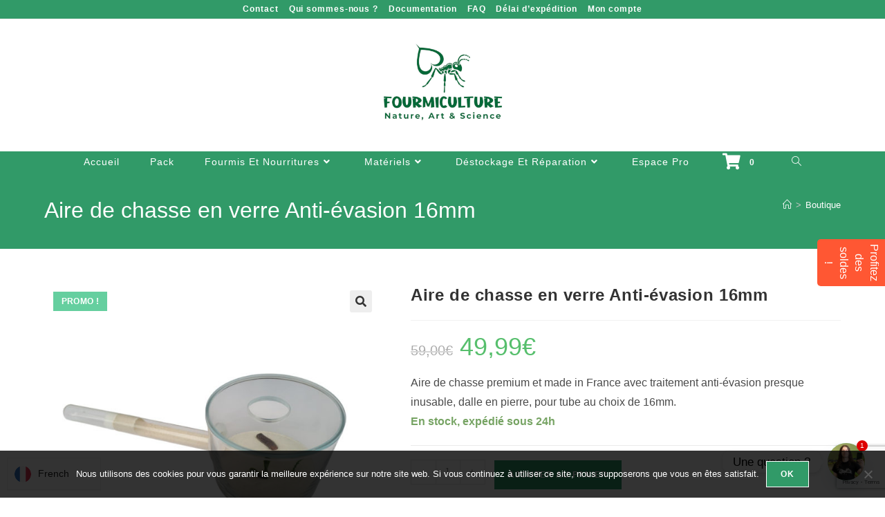

--- FILE ---
content_type: text/html; charset=UTF-8
request_url: https://fourmiculture.com/produit/aire-de-chasse-en-verre-anti-evasion-16mm/
body_size: 32207
content:
<!DOCTYPE html>
<html class="html" lang="fr-FR">
<head>
	<meta charset="UTF-8">
	<link rel="profile" href="https://gmpg.org/xfn/11">

	<meta name='robots' content='index, follow, max-image-preview:large, max-snippet:-1, max-video-preview:-1' />
<meta name="viewport" content="width=device-width, initial-scale=1">
	<!-- This site is optimized with the Yoast SEO plugin v26.8 - https://yoast.com/product/yoast-seo-wordpress/ -->
	<title>Aire de chasse en verre Anti-évasion 16mm | Fourmiculture</title>
	<meta name="description" content="Aire de chasse premium et made in France avec traitement anti-évasion presque inusable, dalle en pierre, pour tube au choix de 16mm." />
	<link rel="canonical" href="http://fourmiculture.com/produit/aire-de-chasse-en-verre-anti-evasion-16mm/" />
	<meta property="og:locale" content="fr_FR" />
	<meta property="og:type" content="product" />
	<meta property="og:title" content="Aire de chasse en verre Anti-évasion 16mm | Fourmiculture" />
	<meta property="og:description" content="Aire de chasse premium et made in France avec traitement anti-évasion presque inusable, dalle en pierre, pour tube au choix de 16mm." />
	<meta property="og:url" content="http://fourmiculture.com/produit/aire-de-chasse-en-verre-anti-evasion-16mm/" />
	<meta property="og:site_name" content="Fourmiculture" />
	<meta property="article:modified_time" content="2026-01-08T13:12:47+00:00" />
	<meta property="og:image" content="http://fourmiculture.com/wp-content/uploads/2021/08/ADC-Verre-16mm.jpg" />
	<meta property="og:image:width" content="1000" />
	<meta property="og:image:height" content="1000" />
	<meta property="og:image:type" content="image/jpeg" />
	<meta name="twitter:card" content="summary_large_image" />
	<meta name="twitter:label1" content="Prix" />
	<meta name="twitter:data1" content="49,99&euro;" />
	<meta name="twitter:label2" content="Disponibilité" />
	<meta name="twitter:data2" content="En stock" />
	<script type="application/ld+json" class="yoast-schema-graph">{"@context":"https://schema.org","@graph":[{"@type":["WebPage","ItemPage"],"@id":"http://fourmiculture.com/produit/aire-de-chasse-en-verre-anti-evasion-16mm/","url":"http://fourmiculture.com/produit/aire-de-chasse-en-verre-anti-evasion-16mm/","name":"Aire de chasse en verre Anti-évasion 16mm | Fourmiculture","isPartOf":{"@id":"https://fourmiculture.com/#website"},"primaryImageOfPage":{"@id":"http://fourmiculture.com/produit/aire-de-chasse-en-verre-anti-evasion-16mm/#primaryimage"},"image":{"@id":"http://fourmiculture.com/produit/aire-de-chasse-en-verre-anti-evasion-16mm/#primaryimage"},"thumbnailUrl":"https://fourmiculture.com/wp-content/uploads/2021/08/ADC-Verre-16mm.jpg","breadcrumb":{"@id":"http://fourmiculture.com/produit/aire-de-chasse-en-verre-anti-evasion-16mm/#breadcrumb"},"inLanguage":"fr-FR","potentialAction":{"@type":"BuyAction","target":"http://fourmiculture.com/produit/aire-de-chasse-en-verre-anti-evasion-16mm/"}},{"@type":"ImageObject","inLanguage":"fr-FR","@id":"http://fourmiculture.com/produit/aire-de-chasse-en-verre-anti-evasion-16mm/#primaryimage","url":"https://fourmiculture.com/wp-content/uploads/2021/08/ADC-Verre-16mm.jpg","contentUrl":"https://fourmiculture.com/wp-content/uploads/2021/08/ADC-Verre-16mm.jpg","width":1000,"height":1000,"caption":"Aire de chasse fourmis ants labs"},{"@type":"BreadcrumbList","@id":"http://fourmiculture.com/produit/aire-de-chasse-en-verre-anti-evasion-16mm/#breadcrumb","itemListElement":[{"@type":"ListItem","position":1,"name":"Accueil","item":"https://fourmiculture.com/"},{"@type":"ListItem","position":2,"name":"Boutique","item":"https://fourmiculture.com/boutique/"},{"@type":"ListItem","position":3,"name":"Aire de chasse en verre Anti-évasion 16mm"}]},{"@type":"WebSite","@id":"https://fourmiculture.com/#website","url":"https://fourmiculture.com/","name":"Fourmiculture","description":"","publisher":{"@id":"https://fourmiculture.com/#organization"},"potentialAction":[{"@type":"SearchAction","target":{"@type":"EntryPoint","urlTemplate":"https://fourmiculture.com/?s={search_term_string}"},"query-input":{"@type":"PropertyValueSpecification","valueRequired":true,"valueName":"search_term_string"}}],"inLanguage":"fr-FR"},{"@type":"Organization","@id":"https://fourmiculture.com/#organization","name":"Fourmiculture","url":"https://fourmiculture.com/","logo":{"@type":"ImageObject","inLanguage":"fr-FR","@id":"https://fourmiculture.com/#/schema/logo/image/","url":"http://fourmiculture.com/wp-content/uploads/2020/04/logo-fourmiculture.png","contentUrl":"http://fourmiculture.com/wp-content/uploads/2020/04/logo-fourmiculture.png","width":350,"height":224,"caption":"Fourmiculture"},"image":{"@id":"https://fourmiculture.com/#/schema/logo/image/"},"sameAs":["https://www.facebook.com/Fourmiculture/"]}]}</script>
	<meta property="product:price:amount" content="49.99" />
	<meta property="product:price:currency" content="EUR" />
	<meta property="og:availability" content="instock" />
	<meta property="product:availability" content="instock" />
	<meta property="product:retailer_item_id" content="3701537600585" />
	<meta property="product:condition" content="new" />
	<!-- / Yoast SEO plugin. -->


<link rel='dns-prefetch' href='//cdn.jsdelivr.net' />
<link rel='dns-prefetch' href='//cdnjs.cloudflare.com' />
<link rel="alternate" type="application/rss+xml" title="Fourmiculture &raquo; Flux" href="https://fourmiculture.com/feed/" />
<link rel="alternate" type="application/rss+xml" title="Fourmiculture &raquo; Flux des commentaires" href="https://fourmiculture.com/comments/feed/" />
<link rel="alternate" type="application/rss+xml" title="Fourmiculture &raquo; Aire de chasse en verre Anti-évasion 16mm Flux des commentaires" href="https://fourmiculture.com/produit/aire-de-chasse-en-verre-anti-evasion-16mm/feed/" />
<link rel="alternate" title="oEmbed (JSON)" type="application/json+oembed" href="https://fourmiculture.com/wp-json/oembed/1.0/embed?url=https%3A%2F%2Ffourmiculture.com%2Fproduit%2Faire-de-chasse-en-verre-anti-evasion-16mm%2F" />
<link rel="alternate" title="oEmbed (XML)" type="text/xml+oembed" href="https://fourmiculture.com/wp-json/oembed/1.0/embed?url=https%3A%2F%2Ffourmiculture.com%2Fproduit%2Faire-de-chasse-en-verre-anti-evasion-16mm%2F&#038;format=xml" />
<style id='wp-img-auto-sizes-contain-inline-css'>
img:is([sizes=auto i],[sizes^="auto," i]){contain-intrinsic-size:3000px 1500px}
/*# sourceURL=wp-img-auto-sizes-contain-inline-css */
</style>
<link rel='stylesheet' id='alma-widget-block-frontend-css' href='https://fourmiculture.com/wp-content/plugins/alma-gateway-for-woocommerce//build/alma-widget-block/alma-widget-block-view.css?ver=5.16.1' media='all' />
<link rel='stylesheet' id='alma-widget-block-frontend-cdn-css' href='https://cdn.jsdelivr.net/npm/@alma/widgets@4.X.X/dist/widgets.min.css?ver=4.x.x' media='all' />
<link rel='stylesheet' id='fluentform-elementor-widget-css' href='https://fourmiculture.com/wp-content/plugins/fluentform/assets/css/fluent-forms-elementor-widget.css?ver=6.1.14' media='all' />
<style id='wp-emoji-styles-inline-css'>

	img.wp-smiley, img.emoji {
		display: inline !important;
		border: none !important;
		box-shadow: none !important;
		height: 1em !important;
		width: 1em !important;
		margin: 0 0.07em !important;
		vertical-align: -0.1em !important;
		background: none !important;
		padding: 0 !important;
	}
/*# sourceURL=wp-emoji-styles-inline-css */
</style>
<link rel='stylesheet' id='hashabr-block-style-css' href='https://fourmiculture.com/wp-content/plugins/hashbar-wp-notification-bar/assets/css/block-style-index.css?ver=1.8.0' media='all' />
<link rel='stylesheet' id='hashbar-frontend-css' href='https://fourmiculture.com/wp-content/plugins/hashbar-wp-notification-bar/assets/css/frontend.css?ver=1.8.0' media='all' />
<link rel='stylesheet' id='cr-frontend-css-css' href='https://fourmiculture.com/wp-content/plugins/customer-reviews-woocommerce/css/frontend.css?ver=5.98.0' media='all' />
<link rel='stylesheet' id='cr-badges-css-css' href='https://fourmiculture.com/wp-content/plugins/customer-reviews-woocommerce/css/badges.css?ver=5.98.0' media='all' />
<link rel='stylesheet' id='contact-form-7-css' href='https://fourmiculture.com/wp-content/plugins/contact-form-7/includes/css/styles.css?ver=6.1.4' media='all' />
<link rel='stylesheet' id='cookie-notice-front-css' href='https://fourmiculture.com/wp-content/plugins/cookie-notice/css/front.min.css?ver=2.5.11' media='all' />
<link rel='stylesheet' id='photoswipe-css' href='https://fourmiculture.com/wp-content/plugins/woocommerce/assets/css/photoswipe/photoswipe.min.css?ver=10.4.3' media='all' />
<link rel='stylesheet' id='photoswipe-default-skin-css' href='https://fourmiculture.com/wp-content/plugins/woocommerce/assets/css/photoswipe/default-skin/default-skin.min.css?ver=10.4.3' media='all' />
<style id='woocommerce-inline-inline-css'>
.woocommerce form .form-row .required { visibility: visible; }
/*# sourceURL=woocommerce-inline-inline-css */
</style>
<link rel='stylesheet' id='wc-composite-css-css' href='https://fourmiculture.com/wp-content/plugins/woocommerce-composite-products/assets/css/frontend/woocommerce.css?ver=11.0.4' media='all' />
<link rel='stylesheet' id='sendcloud-checkout-css-css' href='https://fourmiculture.com/wp-content/plugins/sendcloud-shipping/resources/css/sendcloud-checkout.css?ver=2.4.5' media='all' />
<link rel='stylesheet' id='gateway-css' href='https://fourmiculture.com/wp-content/plugins/woocommerce-paypal-payments/modules/ppcp-button/assets/css/gateway.css?ver=3.3.2' media='all' />
<link rel='stylesheet' id='oceanwp-style-css' href='https://fourmiculture.com/wp-content/themes/oceanwp/assets/css/style.min.css?ver=1.0' media='all' />
<link rel='stylesheet' id='child-style-css' href='https://fourmiculture.com/wp-content/themes/oceanwp-child-theme-master/style.css?ver=6.9' media='all' />
<link rel='stylesheet' id='oceanwp-woo-mini-cart-css' href='https://fourmiculture.com/wp-content/themes/oceanwp/assets/css/woo/woo-mini-cart.min.css?ver=6.9' media='all' />
<link rel='stylesheet' id='font-awesome-css' href='https://fourmiculture.com/wp-content/themes/oceanwp/assets/fonts/fontawesome/css/all.min.css?ver=6.7.2' media='all' />
<link rel='stylesheet' id='simple-line-icons-css' href='https://fourmiculture.com/wp-content/themes/oceanwp/assets/css/third/simple-line-icons.min.css?ver=2.4.0' media='all' />
<link rel='stylesheet' id='mollie-applepaydirect-css' href='https://fourmiculture.com/wp-content/plugins/mollie-payments-for-woocommerce/public/css/mollie-applepaydirect.min.css?ver=1769147491' media='screen' />
<link rel='stylesheet' id='wc-ppcp-googlepay-css' href='https://fourmiculture.com/wp-content/plugins/woocommerce-paypal-payments/modules/ppcp-googlepay/assets/css/styles.css?ver=3.3.2' media='all' />
<link rel='stylesheet' id='chaty-css-css' href='https://fourmiculture.com/wp-content/plugins/chaty-pro/css/chaty-front.min.css?ver=3.4.91751999687' media='all' />
<link rel='stylesheet' id='font-awesome-css-css' href='https://cdnjs.cloudflare.com/ajax/libs/font-awesome/5.12.0/css/all.min.css?ver=3.4.9' media='all' />
<link rel='stylesheet' id='linguise_switcher-css' href='https://fourmiculture.com/wp-content/plugins/linguise/assets/css/front.bundle.css?ver=2.2.20' media='all' />
<link rel='stylesheet' id='wc-cp-checkout-blocks-css' href='https://fourmiculture.com/wp-content/plugins/woocommerce-composite-products/assets/css/frontend/checkout-blocks.css?ver=11.0.4' media='all' />
<link rel='stylesheet' id='oceanwp-woocommerce-css' href='https://fourmiculture.com/wp-content/themes/oceanwp/assets/css/woo/woocommerce.min.css?ver=6.9' media='all' />
<link rel='stylesheet' id='oceanwp-woo-star-font-css' href='https://fourmiculture.com/wp-content/themes/oceanwp/assets/css/woo/woo-star-font.min.css?ver=6.9' media='all' />
<link rel='stylesheet' id='oceanwp-woo-quick-view-css' href='https://fourmiculture.com/wp-content/themes/oceanwp/assets/css/woo/woo-quick-view.min.css?ver=6.9' media='all' />
<link rel='stylesheet' id='oceanwp-woo-floating-bar-css' href='https://fourmiculture.com/wp-content/themes/oceanwp/assets/css/woo/woo-floating-bar.min.css?ver=6.9' media='all' />
<link rel='stylesheet' id='oe-widgets-style-css' href='https://fourmiculture.com/wp-content/plugins/ocean-extra/assets/css/widgets.css?ver=6.9' media='all' />
<link rel='stylesheet' id='bdt-uikit-css' href='https://fourmiculture.com/wp-content/plugins/bdthemes-element-pack-lite/assets/css/bdt-uikit.css?ver=3.21.7' media='all' />
<link rel='stylesheet' id='ep-helper-css' href='https://fourmiculture.com/wp-content/plugins/bdthemes-element-pack-lite/assets/css/ep-helper.css?ver=8.3.16' media='all' />
<script type="text/template" id="tmpl-variation-template">
	<div class="woocommerce-variation-description">{{{ data.variation.variation_description }}}</div>
	<div class="woocommerce-variation-price">{{{ data.variation.price_html }}}</div>
	<div class="woocommerce-variation-availability">{{{ data.variation.availability_html }}}</div>
</script>
<script type="text/template" id="tmpl-unavailable-variation-template">
	<p role="alert">Désolé, ce produit n&rsquo;est pas disponible. Veuillez choisir une combinaison différente.</p>
</script>
<script src="https://fourmiculture.com/wp-includes/js/jquery/jquery.min.js?ver=3.7.1" id="jquery-core-js"></script>
<script src="https://fourmiculture.com/wp-includes/js/jquery/jquery-migrate.min.js?ver=3.4.1" id="jquery-migrate-js"></script>
<script id="cookie-notice-front-js-before">
var cnArgs = {"ajaxUrl":"https:\/\/fourmiculture.com\/wp-admin\/admin-ajax.php","nonce":"410e30a668","hideEffect":"fade","position":"bottom","onScroll":false,"onScrollOffset":100,"onClick":false,"cookieName":"cookie_notice_accepted","cookieTime":2592000,"cookieTimeRejected":2592000,"globalCookie":false,"redirection":false,"cache":false,"revokeCookies":false,"revokeCookiesOpt":"automatic"};

//# sourceURL=cookie-notice-front-js-before
</script>
<script src="https://fourmiculture.com/wp-content/plugins/cookie-notice/js/front.min.js?ver=2.5.11" id="cookie-notice-front-js"></script>
<script id="hashbar-frontend-js-extra">
var hashbar_localize = {"dont_show_bar_after_close":"","notification_display_time":"400","bar_keep_closed":"","cookies_expire_time":"","cookies_expire_type":""};
//# sourceURL=hashbar-frontend-js-extra
</script>
<script src="https://fourmiculture.com/wp-content/plugins/hashbar-wp-notification-bar/assets/js/frontend.js?ver=1.8.0" id="hashbar-frontend-js"></script>
<script src="https://fourmiculture.com/wp-content/plugins/woocommerce/assets/js/zoom/jquery.zoom.min.js?ver=1.7.21-wc.10.4.3" id="wc-zoom-js" defer data-wp-strategy="defer"></script>
<script src="https://fourmiculture.com/wp-content/plugins/woocommerce/assets/js/flexslider/jquery.flexslider.min.js?ver=2.7.2-wc.10.4.3" id="wc-flexslider-js" defer data-wp-strategy="defer"></script>
<script src="https://fourmiculture.com/wp-content/plugins/woocommerce/assets/js/photoswipe/photoswipe.min.js?ver=4.1.1-wc.10.4.3" id="wc-photoswipe-js" defer data-wp-strategy="defer"></script>
<script src="https://fourmiculture.com/wp-content/plugins/woocommerce/assets/js/photoswipe/photoswipe-ui-default.min.js?ver=4.1.1-wc.10.4.3" id="wc-photoswipe-ui-default-js" defer data-wp-strategy="defer"></script>
<script id="wc-single-product-js-extra">
var wc_single_product_params = {"i18n_required_rating_text":"Veuillez s\u00e9lectionner une note","i18n_rating_options":["1\u00a0\u00e9toile sur 5","2\u00a0\u00e9toiles sur 5","3\u00a0\u00e9toiles sur 5","4\u00a0\u00e9toiles sur 5","5\u00a0\u00e9toiles sur 5"],"i18n_product_gallery_trigger_text":"Voir la galerie d\u2019images en plein \u00e9cran","review_rating_required":"no","flexslider":{"rtl":false,"animation":"slide","smoothHeight":true,"directionNav":false,"controlNav":"thumbnails","slideshow":false,"animationSpeed":500,"animationLoop":false,"allowOneSlide":false},"zoom_enabled":"1","zoom_options":[],"photoswipe_enabled":"1","photoswipe_options":{"shareEl":false,"closeOnScroll":false,"history":false,"hideAnimationDuration":0,"showAnimationDuration":0},"flexslider_enabled":"1"};
//# sourceURL=wc-single-product-js-extra
</script>
<script src="https://fourmiculture.com/wp-content/plugins/woocommerce/assets/js/frontend/single-product.min.js?ver=10.4.3" id="wc-single-product-js" defer data-wp-strategy="defer"></script>
<script src="https://fourmiculture.com/wp-content/plugins/woocommerce/assets/js/jquery-blockui/jquery.blockUI.min.js?ver=2.7.0-wc.10.4.3" id="wc-jquery-blockui-js" defer data-wp-strategy="defer"></script>
<script src="https://fourmiculture.com/wp-content/plugins/woocommerce/assets/js/js-cookie/js.cookie.min.js?ver=2.1.4-wc.10.4.3" id="wc-js-cookie-js" defer data-wp-strategy="defer"></script>
<script id="woocommerce-js-extra">
var woocommerce_params = {"ajax_url":"/wp-admin/admin-ajax.php","wc_ajax_url":"/?wc-ajax=%%endpoint%%","i18n_password_show":"Afficher le mot de passe","i18n_password_hide":"Masquer le mot de passe"};
//# sourceURL=woocommerce-js-extra
</script>
<script src="https://fourmiculture.com/wp-content/plugins/woocommerce/assets/js/frontend/woocommerce.min.js?ver=10.4.3" id="woocommerce-js" defer data-wp-strategy="defer"></script>
<script id="linguise_switcher-js-extra">
var linguise_configs = {"vars":{"configs":{"languages":{"fr":"French","de":"German","en":"English","es":"Spanish"},"base":"","base_url":"https://fourmiculture.com","original_path":"/produit/aire-de-chasse-en-verre-anti-evasion-16mm","trailing_slashes":"/","default_language":"fr","enabled_languages":["de","en","es","fr"],"flag_display_type":"dropdown","display_position":"bottom_left","enable_flag":1,"enable_language_name":1,"enable_language_name_popup":1,"enable_language_short_name":0,"flag_shape":"rounded","flag_en_type":"en-us","flag_de_type":"de","flag_es_type":"es","flag_pt_type":"pt","flag_tw_type":"zh-tw","flag_border_radius":0,"flag_width":24,"browser_redirect":0,"ukraine_redirect":0,"cookies_redirect":0,"language_name_display":"en","pre_text":"","post_text":"","alternate_link":1,"add_flag_automatically":1,"custom_css":".linguise_switcher.linguise_switcher_not_menu {\r\ntop: 40px !important;\r\n}","cache_enabled":1,"cache_max_size":200,"language_name_color":"#222","language_name_hover_color":"#222","popup_language_name_color":"#222","popup_language_name_hover_color":"#222","flag_shadow_h":0,"flag_shadow_v":0,"flag_shadow_blur":0,"flag_shadow_spread":0,"flag_shadow_color":"rgba(191, 191, 191, 1)","flag_shadow_color_alpha":1,"flag_hover_shadow_h":3,"flag_hover_shadow_v":3,"flag_hover_shadow_blur":6,"flag_hover_shadow_spread":0,"flag_hover_shadow_color":"rgba(191, 191, 191, 1)","flag_hover_shadow_color_alpha":1,"search_translation":1,"debug":0,"woocommerce_emails_translation":1,"dynamic_translations":{"enabled":1,"public_key":"pk_PIfXMZycKPVTT99pCJtMuM9doOk69ktU"},"translate_host":"https://translate.linguise.com"}}};
//# sourceURL=linguise_switcher-js-extra
</script>
<script src="https://fourmiculture.com/wp-content/plugins/linguise/assets/js/front.bundle.js?ver=2.2.20" id="linguise_switcher-js"></script>
<script id="wc-cart-fragments-js-extra">
var wc_cart_fragments_params = {"ajax_url":"/wp-admin/admin-ajax.php","wc_ajax_url":"/?wc-ajax=%%endpoint%%","cart_hash_key":"wc_cart_hash_b9636176a7a7a061248bd63557d60f8c","fragment_name":"wc_fragments_b9636176a7a7a061248bd63557d60f8c","request_timeout":"5000"};
//# sourceURL=wc-cart-fragments-js-extra
</script>
<script src="https://fourmiculture.com/wp-content/plugins/woocommerce/assets/js/frontend/cart-fragments.min.js?ver=10.4.3" id="wc-cart-fragments-js" defer data-wp-strategy="defer"></script>
<script src="https://fourmiculture.com/wp-includes/js/underscore.min.js?ver=1.13.7" id="underscore-js"></script>
<script id="wp-util-js-extra">
var _wpUtilSettings = {"ajax":{"url":"/wp-admin/admin-ajax.php"}};
//# sourceURL=wp-util-js-extra
</script>
<script src="https://fourmiculture.com/wp-includes/js/wp-util.min.js?ver=6.9" id="wp-util-js"></script>
<script id="wc-add-to-cart-variation-js-extra">
var wc_add_to_cart_variation_params = {"wc_ajax_url":"/?wc-ajax=%%endpoint%%","i18n_no_matching_variations_text":"D\u00e9sol\u00e9, aucun produit ne r\u00e9pond \u00e0 vos crit\u00e8res. Veuillez choisir une combinaison diff\u00e9rente.","i18n_make_a_selection_text":"Veuillez s\u00e9lectionner des options du produit avant de l\u2019ajouter \u00e0 votre panier.","i18n_unavailable_text":"D\u00e9sol\u00e9, ce produit n\u2019est pas disponible. Veuillez choisir une combinaison diff\u00e9rente.","i18n_reset_alert_text":"Votre s\u00e9lection a \u00e9t\u00e9 r\u00e9initialis\u00e9e. Veuillez s\u00e9lectionner des options du produit avant de l\u2019ajouter \u00e0 votre panier."};
//# sourceURL=wc-add-to-cart-variation-js-extra
</script>
<script src="https://fourmiculture.com/wp-content/plugins/woocommerce/assets/js/frontend/add-to-cart-variation.min.js?ver=10.4.3" id="wc-add-to-cart-variation-js" defer data-wp-strategy="defer"></script>
<link rel="https://api.w.org/" href="https://fourmiculture.com/wp-json/" /><link rel="alternate" title="JSON" type="application/json" href="https://fourmiculture.com/wp-json/wp/v2/product/19166" /><link rel="EditURI" type="application/rsd+xml" title="RSD" href="https://fourmiculture.com/xmlrpc.php?rsd" />
<meta name="generator" content="WordPress 6.9" />
<meta name="generator" content="WooCommerce 10.4.3" />
<link rel='shortlink' href='https://fourmiculture.com/?p=19166' />
	<noscript><style>.woocommerce-product-gallery{ opacity: 1 !important; }</style></noscript>
	<meta name="generator" content="Elementor 3.34.3; features: additional_custom_breakpoints; settings: css_print_method-external, google_font-enabled, font_display-auto">
<link rel="alternate" hreflang="fr" href="https://fourmiculture.com/produit/aire-de-chasse-en-verre-anti-evasion-16mm/" />
<link rel="alternate" hreflang="de" href="https://fourmiculture.com/de/produkt/16-mm-ausbruchschutzglas-jagdbereich/" />
<link rel="alternate" hreflang="en" href="https://fourmiculture.com/en/product/16mm-anti-escape-glass-hunting-area/" />
<link rel="alternate" hreflang="es" href="https://fourmiculture.com/es/producto/area-de-caza-de-vidrio-antiescape-de-16-mm/" />
<link rel="alternate" hreflang="x-default" href="https://fourmiculture.com/produit/aire-de-chasse-en-verre-anti-evasion-16mm/" /><script type="text/javascript" src="https://cdn.brevo.com/js/sdk-loader.js" async></script><script type="text/javascript">
            window.Brevo = window.Brevo || [];
            window.Brevo.push(["init", {
                client_key: "d6822jc37vrnpa5ta2p321as",
                email_id: "",
                push: {
                    customDomain: "https://fourmiculture.com\/wp-content\/plugins\/woocommerce-sendinblue-newsletter-subscription\/"
                }
            }]);
        </script>			<style>
				.e-con.e-parent:nth-of-type(n+4):not(.e-lazyloaded):not(.e-no-lazyload),
				.e-con.e-parent:nth-of-type(n+4):not(.e-lazyloaded):not(.e-no-lazyload) * {
					background-image: none !important;
				}
				@media screen and (max-height: 1024px) {
					.e-con.e-parent:nth-of-type(n+3):not(.e-lazyloaded):not(.e-no-lazyload),
					.e-con.e-parent:nth-of-type(n+3):not(.e-lazyloaded):not(.e-no-lazyload) * {
						background-image: none !important;
					}
				}
				@media screen and (max-height: 640px) {
					.e-con.e-parent:nth-of-type(n+2):not(.e-lazyloaded):not(.e-no-lazyload),
					.e-con.e-parent:nth-of-type(n+2):not(.e-lazyloaded):not(.e-no-lazyload) * {
						background-image: none !important;
					}
				}
			</style>
			<link rel="icon" href="https://fourmiculture.com/wp-content/uploads/2020/04/cropped-logo-fourmiculture-32x32.png" sizes="32x32" />
<link rel="icon" href="https://fourmiculture.com/wp-content/uploads/2020/04/cropped-logo-fourmiculture-192x192.png" sizes="192x192" />
<link rel="apple-touch-icon" href="https://fourmiculture.com/wp-content/uploads/2020/04/cropped-logo-fourmiculture-180x180.png" />
<meta name="msapplication-TileImage" content="https://fourmiculture.com/wp-content/uploads/2020/04/cropped-logo-fourmiculture-270x270.png" />
		<style id="wp-custom-css">
			body.woocommerce-cart .woocommerce{display:block}body.woocommerce-cart .woocommerce-cart-form,body.woocommerce-cart .cart-collaterals,body.woocommerce-cart .cart_totals{width:100% !important;max-width:100% !important;float:none !important;display:block !important;margin:0 auto}/* Style harmonisé pour les messages panier */.cart_totals p,.alma-custom-banner{background:#f0fdf4;border-left:4px solid #1db954;padding:1em 1.5em;margin:1.5em 0;border-radius:6px;font-size:.95em;color:#222;/* texte noir/gris foncé */box-shadow:0 0 5px rgba(0,0,0,0.03)}/* Accentuation texte Alma */.alma-custom-banner strong{color:#222;font-weight:600}/* Masque complètement la sidebar */.woocommerce.archive #secondary,.woocommerce.archive .sidebar,.woocommerce.archive .widget-area{display:none !important}/* Étend la zone principale à 100 % */.woocommerce.archive #primary,.woocommerce.archive .content-area{width:100% !important;max-width:100% !important;float:none !important}/* 1. Hauteur fixe pour l’image produit */.woocommerce ul.products li.product a.woocommerce-LoopProduct-link img{height:340px;object-fit:contain;display:block;margin:0 auto}/* 2. Uniformise le titre */.woocommerce ul.products li.product .woocommerce-loop-product__title{min-height:3.2em;display:flex;align-items:center;justify-content:center;text-align:center;padding:0 .5em}/* 3. Uniformise la zone prix */.woocommerce ul.products li.product .price{min-height:2em;display:flex;align-items:center;justify-content:center;text-align:center}/* 4. Force le bouton tout en bas */.woocommerce ul.products li.product .button{margin-top:auto;align-self:center}/* 5. (Facultatif) Hauteur minimale pour chaque carte produit */.woocommerce ul.products li.product{display:flex !important;flex-direction:column;justify-content:space-between;height:100%;min-height:550px;/* Ajuste selon tes besoins */}.woocommerce ul.products li.product{transition:box-shadow 0.3s ease,transform 0.3s ease}.woocommerce ul.products li.product:hover{box-shadow:0 10px 18px rgba(0,0,0,0.08);transform:translateY(-3px)}.woocommerce ul.products li.product img{border:1px solid #e5e5e5;border-radius:6px;padding:4px;background:#fff}.woocommerce ul.products li.product .button:hover{transform:scale(1.05);transition:transform 0.2s ease}.woocommerce ul.products li.product{min-height:570px;/* Ajuste ici selon tes besoins */}.woocommerce.archive .content-area{border-left:1px solid #e0e0e0;border-right:1px solid #e0e0e0;padding-left:20px;padding-right:20px}.woocommerce.archive .content-area{box-shadow:0 5px 10px rgba(0,0,0,0.03)}.term-description{background:#f9f9f9;padding:1.5em 2em;border-radius:8px;border:1px solid #e0e0e0;margin-top:1.5em;box-shadow:0 4px 6px rgba(0,0,0,0.02);font-size:1.05em;line-height:1.6}/* ========================================================= Composite summary :GRID auto-fit (cartes de largeur mini) + titres lisibles + images plus grandes + boutons OK ========================================================= *//* 1) La liste devient une grille "intelligente" */.product-type-composite .composite_summary ul.summary_elements{display:grid !important;gap:15px !important;list-style:none !important;margin:0 !important;padding:0 !important;/* IMPORTANT :largeur mini par carte =>évite les colonnes trop fines */grid-template-columns:repeat(auto-fit,minmax(220px,1fr)) !important;align-items:stretch !important}/* 2) Annule les colonnes du plugin (floats/width) */.product-type-composite .composite_summary ul.summary_elements >li{float:none !important;width:auto !important;margin:0 !important;/* Carte premium + flex colonne */background:#fff !important;border:2px solid #e6ebe7 !important;border-radius:12px !important;padding:18px 16px !important;box-shadow:0 8px 16px rgba(0,0,0,.05) !important;display:flex !important;flex-direction:column !important;height:100% !important;text-align:center !important}/* 3) Empêche le massacre des mots dans les titres */.product-type-composite .composite_summary .summary_element_title,.product-type-composite .composite_summary .summary_element_title *,.product-type-composite .composite_summary h3,.product-type-composite .composite_summary h4{word-break:normal !important;overflow-wrap:break-word !important;hyphens:auto !important;line-height:1.2 !important}/* 4) Images :plus grandes,cohérentes */.product-type-composite .composite_summary ul.summary_elements img{width:100% !important;max-width:150px !important;/* ajuste 160–220 selon ton goût */height:150px !important;/* garde une hauteur stable */object-fit:contain !important;display:block !important;margin:0 auto 10px auto !important}/* 5) Description :stabilise un peu la hauteur (optionnel) */.product-type-composite .composite_summary .summary_element_description{min-height:60px !important;display:-webkit-box !important;-webkit-line-clamp:3 !important;-webkit-box-orient:vertical !important;overflow:hidden !important}/* 6) Boutons :texte visible + alignés en bas */.product-type-composite .composite_summary a.button,.product-type-composite .composite_summary .button{margin-top:auto !important;align-self:center !important;min-width:140px !important;font-size:14px !important;font-weight:800 !important;color:#fff !important;text-indent:0 !important;/* au cas où le thème indente le texte */white-space:nowrap !important;padding:12px 18px !important;border-radius:12px !important}/* Effet "carte qui se soulève" au hover — Composite Products */.product-type-composite .composite_summary ul.summary_elements >li{transition:transform 0.25s ease,box-shadow 0.25s ease,border-color 0.25s ease;will-change:transform}.product-type-composite .composite_summary ul.summary_elements >li:hover{transform:translateY(-4px);box-shadow:0 14px 26px rgba(0,0,0,.10) !important;border-color:#cfe6d7 !important}/* Reflet premium (logo vert sur fond blanc) :discret + auto */#site-logo a,.elementor-widget-theme-site-logo a{position:relative;display:inline-block;overflow:hidden}#site-logo a::after,.elementor-widget-theme-site-logo a::after{content:"";position:absolute;top:-45%;left:-75%;width:32%;/* plus fin */height:200%;transform:rotate(20deg);background:linear-gradient( 90deg,rgba(255,255,255,0) 0,rgba(255,255,255,.28) 50%,/* plus discret */rgba(255,255,255,0) 100% );pointer-events:none;animation:fcLogoShine 7s ease-in-out infinite;/* moins fréquent */opacity:0}@keyframes fcLogoShine{0%{left:-75%;opacity:0}6%{opacity:1}18%{left:120%;opacity:0}100%{left:120%;opacity:0}}/* Optionnel :au survol,un peu plus visible et rapide */#site-logo a:hover::after,.elementor-widget-theme-site-logo a:hover::after{animation-duration:1.2s;opacity:1;background:linear-gradient( 90deg,rgba(255,255,255,0) 0,rgba(255,255,255,.38) 50%,rgba(255,255,255,0) 100% )}@media (prefers-reduced-motion:reduce){#site-logo a::after,.elementor-widget-theme-site-logo a::after{animation:none !important;opacity:0 !important}}/* Force la couleur du H2 de CE widget */selector .elementor-heading-title{color:#23a455 !important}		</style>
		<!-- OceanWP CSS -->
<style type="text/css">
/* Colors */.woocommerce-MyAccount-navigation ul li a:before,.woocommerce-checkout .woocommerce-info a,.woocommerce-checkout #payment ul.payment_methods .wc_payment_method>input[type=radio]:first-child:checked+label:before,.woocommerce-checkout #payment .payment_method_paypal .about_paypal,.woocommerce ul.products li.product li.category a:hover,.woocommerce ul.products li.product .button:hover,.woocommerce ul.products li.product .product-inner .added_to_cart:hover,.product_meta .posted_in a:hover,.product_meta .tagged_as a:hover,.woocommerce div.product .woocommerce-tabs ul.tabs li a:hover,.woocommerce div.product .woocommerce-tabs ul.tabs li.active a,.woocommerce .oceanwp-grid-list a.active,.woocommerce .oceanwp-grid-list a:hover,.woocommerce .oceanwp-off-canvas-filter:hover,.widget_shopping_cart ul.cart_list li .owp-grid-wrap .owp-grid a.remove:hover,.widget_product_categories li a:hover ~ .count,.widget_layered_nav li a:hover ~ .count,.woocommerce ul.products li.product:not(.product-category) .woo-entry-buttons li a:hover,a:hover,a.light:hover,.theme-heading .text::before,.theme-heading .text::after,#top-bar-content >a:hover,#top-bar-social li.oceanwp-email a:hover,#site-navigation-wrap .dropdown-menu >li >a:hover,#site-header.medium-header #medium-searchform button:hover,.oceanwp-mobile-menu-icon a:hover,.blog-entry.post .blog-entry-header .entry-title a:hover,.blog-entry.post .blog-entry-readmore a:hover,.blog-entry.thumbnail-entry .blog-entry-category a,ul.meta li a:hover,.dropcap,.single nav.post-navigation .nav-links .title,body .related-post-title a:hover,body #wp-calendar caption,body .contact-info-widget.default i,body .contact-info-widget.big-icons i,body .custom-links-widget .oceanwp-custom-links li a:hover,body .custom-links-widget .oceanwp-custom-links li a:hover:before,body .posts-thumbnails-widget li a:hover,body .social-widget li.oceanwp-email a:hover,.comment-author .comment-meta .comment-reply-link,#respond #cancel-comment-reply-link:hover,#footer-widgets .footer-box a:hover,#footer-bottom a:hover,#footer-bottom #footer-bottom-menu a:hover,.sidr a:hover,.sidr-class-dropdown-toggle:hover,.sidr-class-menu-item-has-children.active >a,.sidr-class-menu-item-has-children.active >a >.sidr-class-dropdown-toggle,input[type=checkbox]:checked:before{color:#319a68}.woocommerce .oceanwp-grid-list a.active .owp-icon use,.woocommerce .oceanwp-grid-list a:hover .owp-icon use,.single nav.post-navigation .nav-links .title .owp-icon use,.blog-entry.post .blog-entry-readmore a:hover .owp-icon use,body .contact-info-widget.default .owp-icon use,body .contact-info-widget.big-icons .owp-icon use{stroke:#319a68}.woocommerce div.product div.images .open-image,.wcmenucart-details.count,.woocommerce-message a,.woocommerce-error a,.woocommerce-info a,.woocommerce .widget_price_filter .ui-slider .ui-slider-handle,.woocommerce .widget_price_filter .ui-slider .ui-slider-range,.owp-product-nav li a.owp-nav-link:hover,.woocommerce div.product.owp-tabs-layout-vertical .woocommerce-tabs ul.tabs li a:after,.woocommerce .widget_product_categories li.current-cat >a ~ .count,.woocommerce .widget_product_categories li.current-cat >a:before,.woocommerce .widget_layered_nav li.chosen a ~ .count,.woocommerce .widget_layered_nav li.chosen a:before,#owp-checkout-timeline .active .timeline-wrapper,.bag-style:hover .wcmenucart-cart-icon .wcmenucart-count,.show-cart .wcmenucart-cart-icon .wcmenucart-count,.woocommerce ul.products li.product:not(.product-category) .image-wrap .button,input[type="button"],input[type="reset"],input[type="submit"],button[type="submit"],.button,#site-navigation-wrap .dropdown-menu >li.btn >a >span,.thumbnail:hover i,.thumbnail:hover .link-post-svg-icon,.post-quote-content,.omw-modal .omw-close-modal,body .contact-info-widget.big-icons li:hover i,body .contact-info-widget.big-icons li:hover .owp-icon,body div.wpforms-container-full .wpforms-form input[type=submit],body div.wpforms-container-full .wpforms-form button[type=submit],body div.wpforms-container-full .wpforms-form .wpforms-page-button,.woocommerce-cart .wp-element-button,.woocommerce-checkout .wp-element-button,.wp-block-button__link{background-color:#319a68}.current-shop-items-dropdown{border-top-color:#319a68}.woocommerce div.product .woocommerce-tabs ul.tabs li.active a{border-bottom-color:#319a68}.wcmenucart-details.count:before{border-color:#319a68}.woocommerce ul.products li.product .button:hover{border-color:#319a68}.woocommerce ul.products li.product .product-inner .added_to_cart:hover{border-color:#319a68}.woocommerce div.product .woocommerce-tabs ul.tabs li.active a{border-color:#319a68}.woocommerce .oceanwp-grid-list a.active{border-color:#319a68}.woocommerce .oceanwp-grid-list a:hover{border-color:#319a68}.woocommerce .oceanwp-off-canvas-filter:hover{border-color:#319a68}.owp-product-nav li a.owp-nav-link:hover{border-color:#319a68}.widget_shopping_cart_content .buttons .button:first-child:hover{border-color:#319a68}.widget_shopping_cart ul.cart_list li .owp-grid-wrap .owp-grid a.remove:hover{border-color:#319a68}.widget_product_categories li a:hover ~ .count{border-color:#319a68}.woocommerce .widget_product_categories li.current-cat >a ~ .count{border-color:#319a68}.woocommerce .widget_product_categories li.current-cat >a:before{border-color:#319a68}.widget_layered_nav li a:hover ~ .count{border-color:#319a68}.woocommerce .widget_layered_nav li.chosen a ~ .count{border-color:#319a68}.woocommerce .widget_layered_nav li.chosen a:before{border-color:#319a68}#owp-checkout-timeline.arrow .active .timeline-wrapper:before{border-top-color:#319a68;border-bottom-color:#319a68}#owp-checkout-timeline.arrow .active .timeline-wrapper:after{border-left-color:#319a68;border-right-color:#319a68}.bag-style:hover .wcmenucart-cart-icon .wcmenucart-count{border-color:#319a68}.bag-style:hover .wcmenucart-cart-icon .wcmenucart-count:after{border-color:#319a68}.show-cart .wcmenucart-cart-icon .wcmenucart-count{border-color:#319a68}.show-cart .wcmenucart-cart-icon .wcmenucart-count:after{border-color:#319a68}.woocommerce ul.products li.product:not(.product-category) .woo-product-gallery .active a{border-color:#319a68}.woocommerce ul.products li.product:not(.product-category) .woo-product-gallery a:hover{border-color:#319a68}.widget-title{border-color:#319a68}blockquote{border-color:#319a68}.wp-block-quote{border-color:#319a68}#searchform-dropdown{border-color:#319a68}.dropdown-menu .sub-menu{border-color:#319a68}.blog-entry.large-entry .blog-entry-readmore a:hover{border-color:#319a68}.oceanwp-newsletter-form-wrap input[type="email"]:focus{border-color:#319a68}.social-widget li.oceanwp-email a:hover{border-color:#319a68}#respond #cancel-comment-reply-link:hover{border-color:#319a68}body .contact-info-widget.big-icons li:hover i{border-color:#319a68}body .contact-info-widget.big-icons li:hover .owp-icon{border-color:#319a68}#footer-widgets .oceanwp-newsletter-form-wrap input[type="email"]:focus{border-color:#319a68}.woocommerce div.product div.images .open-image:hover,.woocommerce-error a:hover,.woocommerce-info a:hover,.woocommerce-message a:hover,.woocommerce-message a:focus,.woocommerce .button:focus,.woocommerce ul.products li.product:not(.product-category) .image-wrap .button:hover,input[type="button"]:hover,input[type="reset"]:hover,input[type="submit"]:hover,button[type="submit"]:hover,input[type="button"]:focus,input[type="reset"]:focus,input[type="submit"]:focus,button[type="submit"]:focus,.button:hover,.button:focus,#site-navigation-wrap .dropdown-menu >li.btn >a:hover >span,.post-quote-author,.omw-modal .omw-close-modal:hover,body div.wpforms-container-full .wpforms-form input[type=submit]:hover,body div.wpforms-container-full .wpforms-form button[type=submit]:hover,body div.wpforms-container-full .wpforms-form .wpforms-page-button:hover,.woocommerce-cart .wp-element-button:hover,.woocommerce-checkout .wp-element-button:hover,.wp-block-button__link:hover{background-color:#c24e01}a{color:#fe5d1a}a .owp-icon use{stroke:#fe5d1a}a:hover{color:#c24e01}a:hover .owp-icon use{stroke:#c24e01}body .theme-button,body input[type="submit"],body button[type="submit"],body button,body .button,body div.wpforms-container-full .wpforms-form input[type=submit],body div.wpforms-container-full .wpforms-form button[type=submit],body div.wpforms-container-full .wpforms-form .wpforms-page-button,.woocommerce-cart .wp-element-button,.woocommerce-checkout .wp-element-button,.wp-block-button__link{background-color:#319a68}body .theme-button:hover,body input[type="submit"]:hover,body button[type="submit"]:hover,body button:hover,body .button:hover,body div.wpforms-container-full .wpforms-form input[type=submit]:hover,body div.wpforms-container-full .wpforms-form input[type=submit]:active,body div.wpforms-container-full .wpforms-form button[type=submit]:hover,body div.wpforms-container-full .wpforms-form button[type=submit]:active,body div.wpforms-container-full .wpforms-form .wpforms-page-button:hover,body div.wpforms-container-full .wpforms-form .wpforms-page-button:active,.woocommerce-cart .wp-element-button:hover,.woocommerce-checkout .wp-element-button:hover,.wp-block-button__link:hover{background-color:#c24e01}body .theme-button,body input[type="submit"],body button[type="submit"],body button,body .button,body div.wpforms-container-full .wpforms-form input[type=submit],body div.wpforms-container-full .wpforms-form button[type=submit],body div.wpforms-container-full .wpforms-form .wpforms-page-button,.woocommerce-cart .wp-element-button,.woocommerce-checkout .wp-element-button,.wp-block-button__link{border-color:#ffffff}body .theme-button:hover,body input[type="submit"]:hover,body button[type="submit"]:hover,body button:hover,body .button:hover,body div.wpforms-container-full .wpforms-form input[type=submit]:hover,body div.wpforms-container-full .wpforms-form input[type=submit]:active,body div.wpforms-container-full .wpforms-form button[type=submit]:hover,body div.wpforms-container-full .wpforms-form button[type=submit]:active,body div.wpforms-container-full .wpforms-form .wpforms-page-button:hover,body div.wpforms-container-full .wpforms-form .wpforms-page-button:active,.woocommerce-cart .wp-element-button:hover,.woocommerce-checkout .wp-element-button:hover,.wp-block-button__link:hover{border-color:#ffffff}.page-header .page-header-title,.page-header.background-image-page-header .page-header-title{color:#ffffff}.page-header .page-subheading{color:#ffffff}.site-breadcrumbs a,.background-image-page-header .site-breadcrumbs a{color:#ffffff}.site-breadcrumbs a .owp-icon use,.background-image-page-header .site-breadcrumbs a .owp-icon use{stroke:#ffffff}.site-breadcrumbs a:hover,.background-image-page-header .site-breadcrumbs a:hover{color:#a84f0b}.site-breadcrumbs a:hover .owp-icon use,.background-image-page-header .site-breadcrumbs a:hover .owp-icon use{stroke:#a84f0b}/* OceanWP Style Settings CSS */.theme-button,input[type="submit"],button[type="submit"],button,.button,body div.wpforms-container-full .wpforms-form input[type=submit],body div.wpforms-container-full .wpforms-form button[type=submit],body div.wpforms-container-full .wpforms-form .wpforms-page-button{border-style:solid}.theme-button,input[type="submit"],button[type="submit"],button,.button,body div.wpforms-container-full .wpforms-form input[type=submit],body div.wpforms-container-full .wpforms-form button[type=submit],body div.wpforms-container-full .wpforms-form .wpforms-page-button{border-width:1px}form input[type="text"],form input[type="password"],form input[type="email"],form input[type="url"],form input[type="date"],form input[type="month"],form input[type="time"],form input[type="datetime"],form input[type="datetime-local"],form input[type="week"],form input[type="number"],form input[type="search"],form input[type="tel"],form input[type="color"],form select,form textarea,.woocommerce .woocommerce-checkout .select2-container--default .select2-selection--single{border-style:solid}body div.wpforms-container-full .wpforms-form input[type=date],body div.wpforms-container-full .wpforms-form input[type=datetime],body div.wpforms-container-full .wpforms-form input[type=datetime-local],body div.wpforms-container-full .wpforms-form input[type=email],body div.wpforms-container-full .wpforms-form input[type=month],body div.wpforms-container-full .wpforms-form input[type=number],body div.wpforms-container-full .wpforms-form input[type=password],body div.wpforms-container-full .wpforms-form input[type=range],body div.wpforms-container-full .wpforms-form input[type=search],body div.wpforms-container-full .wpforms-form input[type=tel],body div.wpforms-container-full .wpforms-form input[type=text],body div.wpforms-container-full .wpforms-form input[type=time],body div.wpforms-container-full .wpforms-form input[type=url],body div.wpforms-container-full .wpforms-form input[type=week],body div.wpforms-container-full .wpforms-form select,body div.wpforms-container-full .wpforms-form textarea{border-style:solid}form input[type="text"],form input[type="password"],form input[type="email"],form input[type="url"],form input[type="date"],form input[type="month"],form input[type="time"],form input[type="datetime"],form input[type="datetime-local"],form input[type="week"],form input[type="number"],form input[type="search"],form input[type="tel"],form input[type="color"],form select,form textarea{border-radius:3px}body div.wpforms-container-full .wpforms-form input[type=date],body div.wpforms-container-full .wpforms-form input[type=datetime],body div.wpforms-container-full .wpforms-form input[type=datetime-local],body div.wpforms-container-full .wpforms-form input[type=email],body div.wpforms-container-full .wpforms-form input[type=month],body div.wpforms-container-full .wpforms-form input[type=number],body div.wpforms-container-full .wpforms-form input[type=password],body div.wpforms-container-full .wpforms-form input[type=range],body div.wpforms-container-full .wpforms-form input[type=search],body div.wpforms-container-full .wpforms-form input[type=tel],body div.wpforms-container-full .wpforms-form input[type=text],body div.wpforms-container-full .wpforms-form input[type=time],body div.wpforms-container-full .wpforms-form input[type=url],body div.wpforms-container-full .wpforms-form input[type=week],body div.wpforms-container-full .wpforms-form select,body div.wpforms-container-full .wpforms-form textarea{border-radius:3px}/* Header */#site-header.medium-header #site-navigation-wrap .dropdown-menu >li >a,#site-header.medium-header .oceanwp-mobile-menu-icon a{line-height:1px}#site-header.medium-header #site-navigation-wrap,#site-header.medium-header .oceanwp-mobile-menu-icon,.is-sticky #site-header.medium-header.is-transparent #site-navigation-wrap,.is-sticky #site-header.medium-header.is-transparent .oceanwp-mobile-menu-icon,#site-header.medium-header.is-transparent .is-sticky #site-navigation-wrap,#site-header.medium-header.is-transparent .is-sticky .oceanwp-mobile-menu-icon{background-color:#319a68}#site-header.medium-header #medium-searchform .search-bg{background-color:#ffffff}#site-header.has-header-media .overlay-header-media{background-color:rgba(0,0,0,0.5)}#site-header{border-color:#ffffff}#site-logo #site-logo-inner a img,#site-header.center-header #site-navigation-wrap .middle-site-logo a img{max-width:233px}#site-header #site-logo #site-logo-inner a img,#site-header.center-header #site-navigation-wrap .middle-site-logo a img{max-height:258px}.effect-one #site-navigation-wrap .dropdown-menu >li >a.menu-link >span:after,.effect-three #site-navigation-wrap .dropdown-menu >li >a.menu-link >span:after,.effect-five #site-navigation-wrap .dropdown-menu >li >a.menu-link >span:before,.effect-five #site-navigation-wrap .dropdown-menu >li >a.menu-link >span:after,.effect-nine #site-navigation-wrap .dropdown-menu >li >a.menu-link >span:before,.effect-nine #site-navigation-wrap .dropdown-menu >li >a.menu-link >span:after{background-color:#c24e01}.effect-four #site-navigation-wrap .dropdown-menu >li >a.menu-link >span:before,.effect-four #site-navigation-wrap .dropdown-menu >li >a.menu-link >span:after,.effect-seven #site-navigation-wrap .dropdown-menu >li >a.menu-link:hover >span:after,.effect-seven #site-navigation-wrap .dropdown-menu >li.sfHover >a.menu-link >span:after{color:#c24e01}.effect-seven #site-navigation-wrap .dropdown-menu >li >a.menu-link:hover >span:after,.effect-seven #site-navigation-wrap .dropdown-menu >li.sfHover >a.menu-link >span:after{text-shadow:10px 0 #c24e01,-10px 0 #c24e01}#site-navigation-wrap .dropdown-menu >li >a,.oceanwp-mobile-menu-icon a,#searchform-header-replace-close{color:#ffffff}#site-navigation-wrap .dropdown-menu >li >a .owp-icon use,.oceanwp-mobile-menu-icon a .owp-icon use,#searchform-header-replace-close .owp-icon use{stroke:#ffffff}#site-navigation-wrap .dropdown-menu >li >a{background-color:#00000000}.dropdown-menu .sub-menu{min-width:200px}.dropdown-menu ul li a.menu-link{color:#000000}.dropdown-menu ul li a.menu-link .owp-icon use{stroke:#000000}.dropdown-menu ul li a.menu-link:hover{color:#c24e01}.dropdown-menu ul li a.menu-link:hover .owp-icon use{stroke:#c24e01}/* Topbar */#top-bar{padding:3px 0 3px 0}#top-bar-social li a{color:#ffffff}#top-bar-social li a .owp-icon use{stroke:#ffffff}#top-bar-wrap,.oceanwp-top-bar-sticky{background-color:#319a68}#top-bar-content a,#top-bar-social-alt a{color:#ffffff}#top-bar-content a:hover,#top-bar-social-alt a:hover{color:#c24e01}/* Blog CSS */.blog-entry.post .blog-entry-header .entry-title a{color:#81d742}.ocean-single-post-header ul.meta-item li a:hover{color:#333333}/* Footer Widgets */#footer-widgets{background-color:#55754f}#footer-widgets,#footer-widgets p,#footer-widgets li a:before,#footer-widgets .contact-info-widget span.oceanwp-contact-title,#footer-widgets .recent-posts-date,#footer-widgets .recent-posts-comments,#footer-widgets .widget-recent-posts-icons li .fa{color:#ffffff}/* WooCommerce */.wcmenucart i{font-size:23px}.wcmenucart .owp-icon{width:23px;height:23px}.wcmenucart i{top:3px}.owp-floating-bar form.cart .quantity .minus:hover,.owp-floating-bar form.cart .quantity .plus:hover{color:#ffffff}#owp-checkout-timeline .timeline-step{color:#cccccc}#owp-checkout-timeline .timeline-step{border-color:#cccccc}.page-header{background-color:#319a68}/* Typography */body{font-size:16px;line-height:1.8}h1,h2,h3,h4,h5,h6,.theme-heading,.widget-title,.oceanwp-widget-recent-posts-title,.comment-reply-title,.entry-title,.sidebar-box .widget-title{line-height:1.4}h1{font-size:23px;line-height:1.4}h2{font-size:20px;line-height:1.4}h3{font-size:18px;line-height:1.4}h4{font-size:17px;line-height:1.4}h5{font-size:14px;line-height:1.4}h6{font-size:15px;line-height:1.4}.page-header .page-header-title,.page-header.background-image-page-header .page-header-title{font-size:32px;line-height:1.4}.page-header .page-subheading{font-size:10px;line-height:1.8}.site-breadcrumbs,.site-breadcrumbs a{font-size:13px;line-height:1.4}#top-bar-content,#top-bar-social-alt{font-size:12px;line-height:1.8;letter-spacing:.9px;font-weight:900}#site-logo a.site-logo-text{font-size:24px;line-height:1.8}#site-navigation-wrap .dropdown-menu >li >a,#site-header.full_screen-header .fs-dropdown-menu >li >a,#site-header.top-header #site-navigation-wrap .dropdown-menu >li >a,#site-header.center-header #site-navigation-wrap .dropdown-menu >li >a,#site-header.medium-header #site-navigation-wrap .dropdown-menu >li >a,.oceanwp-mobile-menu-icon a{font-size:14px;font-weight:500;text-transform:capitalize}.dropdown-menu ul li a.menu-link,#site-header.full_screen-header .fs-dropdown-menu ul.sub-menu li a{font-size:12px;line-height:1.2;letter-spacing:.6px}.sidr-class-dropdown-menu li a,a.sidr-class-toggle-sidr-close,#mobile-dropdown ul li a,body #mobile-fullscreen ul li a{font-size:15px;line-height:1.8}.blog-entry.post .blog-entry-header .entry-title a{font-size:24px;line-height:1.4}.ocean-single-post-header .single-post-title{font-size:34px;line-height:1.4;letter-spacing:.6px}.ocean-single-post-header ul.meta-item li,.ocean-single-post-header ul.meta-item li a{font-size:13px;line-height:1.4;letter-spacing:.6px}.ocean-single-post-header .post-author-name,.ocean-single-post-header .post-author-name a{font-size:14px;line-height:1.4;letter-spacing:.6px}.ocean-single-post-header .post-author-description{font-size:12px;line-height:1.4;letter-spacing:.6px}.single-post .entry-title{line-height:1.4;letter-spacing:.6px}.single-post ul.meta li,.single-post ul.meta li a{font-size:14px;line-height:1.4;letter-spacing:.6px}.sidebar-box .widget-title,.sidebar-box.widget_block .wp-block-heading{font-size:13px;line-height:1;letter-spacing:1px}#footer-widgets .footer-box .widget-title{font-size:13px;line-height:1;letter-spacing:1px}#footer-bottom #copyright{font-size:12px;line-height:1}#footer-bottom #footer-bottom-menu{font-size:12px;line-height:1}.woocommerce-store-notice.demo_store{line-height:2;letter-spacing:1.5px}.demo_store .woocommerce-store-notice__dismiss-link{line-height:2;letter-spacing:1.5px}.woocommerce ul.products li.product li.title h2,.woocommerce ul.products li.product li.title a{font-size:14px;line-height:1.5}.woocommerce ul.products li.product li.category,.woocommerce ul.products li.product li.category a{font-size:12px;line-height:1}.woocommerce ul.products li.product .price{font-size:18px;line-height:1}.woocommerce ul.products li.product .button,.woocommerce ul.products li.product .product-inner .added_to_cart{font-size:12px;line-height:1.5;letter-spacing:1px}.woocommerce ul.products li.owp-woo-cond-notice span,.woocommerce ul.products li.owp-woo-cond-notice a{font-size:16px;line-height:1;letter-spacing:1px;font-weight:600;text-transform:capitalize}.woocommerce div.product .product_title{font-size:24px;line-height:1.4;letter-spacing:.6px}.woocommerce div.product p.price{font-size:36px;line-height:1}.woocommerce .owp-btn-normal .summary form button.button,.woocommerce .owp-btn-big .summary form button.button,.woocommerce .owp-btn-very-big .summary form button.button{font-size:12px;line-height:1.5;letter-spacing:1px;text-transform:uppercase}.woocommerce div.owp-woo-single-cond-notice span,.woocommerce div.owp-woo-single-cond-notice a{font-size:18px;line-height:2;letter-spacing:1.5px;font-weight:600;text-transform:capitalize}.ocean-preloader--active .preloader-after-content{font-size:20px;line-height:1.8;letter-spacing:.6px}
</style></head>

<body class="wp-singular product-template-default single single-product postid-19166 wp-custom-logo wp-embed-responsive wp-theme-oceanwp wp-child-theme-oceanwp-child-theme-master theme-oceanwp cookies-not-set woocommerce woocommerce-page woocommerce-no-js oceanwp-theme dropdown-mobile medium-header-style no-header-border default-breakpoint content-full-width has-topbar has-breadcrumbs has-grid-list account-original-style elementor-default elementor-kit-14739" itemscope="itemscope" itemtype="https://schema.org/WebPage">

	
	
	<div id="outer-wrap" class="site clr">

		<a class="skip-link screen-reader-text" href="#main">Skip to content</a>

		
		<div id="wrap" class="clr">

			

<div id="top-bar-wrap" class="clr">

	<div id="top-bar" class="clr container has-no-content">

		
		<div id="top-bar-inner" class="clr">

			
	<div id="top-bar-content" class="clr top-bar-centered">

		
<div id="top-bar-nav" class="navigation clr">

	<ul id="menu-menu-superieur-fr" class="top-bar-menu dropdown-menu sf-menu"><li id="menu-item-14665" class="menu-item menu-item-type-post_type menu-item-object-page menu-item-14665"><a href="https://fourmiculture.com/contact/" class="menu-link">Contact</a></li><li id="menu-item-14880" class="menu-item menu-item-type-post_type menu-item-object-page menu-item-14880"><a href="https://fourmiculture.com/qui-sommes-nous/" class="menu-link">Qui sommes-nous ?</a></li><li id="menu-item-14882" class="menu-item menu-item-type-taxonomy menu-item-object-category menu-item-14882"><a href="https://fourmiculture.com/category/documentation/" class="menu-link">Documentation</a></li><li id="menu-item-15575" class="menu-item menu-item-type-post_type menu-item-object-page menu-item-15575"><a href="https://fourmiculture.com/faq/" class="menu-link">FAQ</a></li><li id="menu-item-26452" class="menu-item menu-item-type-post_type menu-item-object-page menu-item-26452"><a href="https://fourmiculture.com/delai-dexpedition/" class="menu-link">Délai d’expédition</a></li><li id="menu-item-26478" class="menu-item menu-item-type-custom menu-item-object-custom menu-item-26478"><a href="https://fourmiculture.com/mon-compte/" class="menu-link">Mon compte</a></li></ul>
</div>

		
			
	</div><!-- #top-bar-content -->


		</div><!-- #top-bar-inner -->

		
	</div><!-- #top-bar -->

</div><!-- #top-bar-wrap -->


			
<header id="site-header" class="medium-header effect-seven clr" data-height="200" itemscope="itemscope" itemtype="https://schema.org/WPHeader" role="banner">

	
		

<div id="site-header-inner" class="clr">

	
		<div class="top-header-wrap clr">
			<div class="container clr">
				<div class="top-header-inner clr">

					
						<div class="top-col clr col-1 logo-col">

							

<div id="site-logo" class="clr" itemscope itemtype="https://schema.org/Brand" >

	
	<div id="site-logo-inner" class="clr">

		<a href="https://fourmiculture.com/" class="custom-logo-link" rel="home"><img fetchpriority="high" width="400" height="209" src="https://fourmiculture.com/wp-content/uploads/2026/01/cropped-Logo-Fourmiculture2026-300px.png" class="custom-logo" alt="Fourmiculture" decoding="async" srcset="https://fourmiculture.com/wp-content/uploads/2026/01/cropped-Logo-Fourmiculture2026-300px.png 400w, https://fourmiculture.com/wp-content/uploads/2026/01/cropped-Logo-Fourmiculture2026-300px-300x157.png 300w" sizes="(max-width: 400px) 100vw, 400px" /></a>
	</div><!-- #site-logo-inner -->

	
	
</div><!-- #site-logo -->


						</div>

						
				</div>
			</div>
		</div>

		
	<div class="bottom-header-wrap clr">

					<div id="site-navigation-wrap" class="no-top-border clr center-menu">
			
			
							<div class="container clr">
				
			<nav id="site-navigation" class="navigation main-navigation clr" itemscope="itemscope" itemtype="https://schema.org/SiteNavigationElement" role="navigation" >

				<ul id="menu-menu-principal-fr" class="main-menu dropdown-menu sf-menu"><li id="menu-item-14663" class="menu-item menu-item-type-post_type menu-item-object-page menu-item-home menu-item-14663"><a href="https://fourmiculture.com/" class="menu-link"><span class="text-wrap">Accueil</span></a></li><li id="menu-item-14842" class="menu-item menu-item-type-custom menu-item-object-custom menu-item-14842"><a href="https://fourmiculture.com/fr/categorie-produit/packs-debutants-pedagogiques/" class="menu-link"><span class="text-wrap">Pack</span></a></li><li id="menu-item-14854" class="menu-item menu-item-type-custom menu-item-object-custom menu-item-has-children dropdown menu-item-14854"><a href="#" class="menu-link"><span class="text-wrap">Fourmis et Nourritures<i class="nav-arrow fa fa-angle-down" aria-hidden="true" role="img"></i></span></a>
<ul class="sub-menu">
	<li id="menu-item-14844" class="menu-item menu-item-type-custom menu-item-object-custom menu-item-14844"><a href="https://fourmiculture.com/fr/categorie-produit/colonies-de-fourmis/" class="menu-link"><span class="text-wrap">Colonies de fourmis</span></a></li>	<li id="menu-item-14847" class="menu-item menu-item-type-custom menu-item-object-custom menu-item-14847"><a href="https://fourmiculture.com/fr/categorie-produit/nourriture-pour-messor/" class="menu-link"><span class="text-wrap">Nourriture pour Messor</span></a></li>	<li id="menu-item-14848" class="menu-item menu-item-type-custom menu-item-object-custom menu-item-14848"><a href="https://fourmiculture.com/fr/categorie-produit/nourriture-fourmis/" class="menu-link"><span class="text-wrap">Nourriture toutes fourmis</span></a></li></ul>
</li><li id="menu-item-14855" class="menu-item menu-item-type-custom menu-item-object-custom menu-item-has-children dropdown menu-item-14855"><a href="#" class="menu-link"><span class="text-wrap">Matériels<i class="nav-arrow fa fa-angle-down" aria-hidden="true" role="img"></i></span></a>
<ul class="sub-menu">
	<li id="menu-item-14843" class="menu-item menu-item-type-custom menu-item-object-custom menu-item-14843"><a href="https://fourmiculture.com/fr/categorie-produit/fourmilieres-artificielles/" class="menu-link"><span class="text-wrap">Fourmilières artificielles</span></a></li>	<li id="menu-item-14846" class="menu-item menu-item-type-custom menu-item-object-custom menu-item-14846"><a href="https://fourmiculture.com/fr/categorie-produit/complements-de-fourmiliere/" class="menu-link"><span class="text-wrap">Compléments de fourmilière</span></a></li>	<li id="menu-item-14845" class="menu-item menu-item-type-custom menu-item-object-custom menu-item-14845"><a href="https://fourmiculture.com/fr/categorie-produit/espaces-dobservation/" class="menu-link"><span class="text-wrap">Espaces d&rsquo;Observations</span></a></li>	<li id="menu-item-14849" class="menu-item menu-item-type-custom menu-item-object-custom menu-item-14849"><a href="https://fourmiculture.com/fr/categorie-produit/systemes-de-chauffage/" class="menu-link"><span class="text-wrap">Systèmes de chauffage</span></a></li>	<li id="menu-item-14851" class="menu-item menu-item-type-custom menu-item-object-custom menu-item-14851"><a href="https://fourmiculture.com/fr/categorie-produit/distributeurs-deau-et-miellat/" class="menu-link"><span class="text-wrap">Distributeur d&rsquo;Eau et Mielat</span></a></li>	<li id="menu-item-22722" class="menu-item menu-item-type-taxonomy menu-item-object-product_cat current-product-ancestor current-menu-parent current-product-parent menu-item-22722"><a href="https://fourmiculture.com/categorie-produit/tubes-delevage-et-aires-de-nourrissage/" class="menu-link"><span class="text-wrap">Tubes d&rsquo;élevage et aires de nourrissage</span></a></li>	<li id="menu-item-14850" class="menu-item menu-item-type-custom menu-item-object-custom menu-item-14850"><a href="https://fourmiculture.com/fr/categorie-produit/loupes-tubes-accessoires/" class="menu-link"><span class="text-wrap">Accessoires</span></a></li></ul>
</li><li id="menu-item-14856" class="menu-item menu-item-type-custom menu-item-object-custom menu-item-has-children dropdown menu-item-14856"><a href="#" class="menu-link"><span class="text-wrap">Déstockage et Réparation<i class="nav-arrow fa fa-angle-down" aria-hidden="true" role="img"></i></span></a>
<ul class="sub-menu">
	<li id="menu-item-14852" class="menu-item menu-item-type-custom menu-item-object-custom menu-item-14852"><a href="https://fourmiculture.com/fr/categorie-produit/reparation-pieces/" class="menu-link"><span class="text-wrap">Réparation et Pièces</span></a></li>	<li id="menu-item-14853" class="menu-item menu-item-type-custom menu-item-object-custom menu-item-14853"><a href="https://fourmiculture.com/fr/categorie-produit/destockage/" class="menu-link"><span class="text-wrap">Déstockage</span></a></li></ul>
</li><li id="menu-item-23485" class="menu-item menu-item-type-taxonomy menu-item-object-product_cat menu-item-23485"><a href="https://fourmiculture.com/categorie-produit/espace-professionnel/" class="menu-link"><span class="text-wrap">Espace Pro</span></a></li>
			<li class="woo-menu-icon wcmenucart-toggle-drop_down toggle-cart-widget">
				
			<a href="https://fourmiculture.com/panier/" class="wcmenucart">
				<span class="wcmenucart-count"><i class=" fas fa-shopping-cart" aria-hidden="true" role="img"></i><span class="wcmenucart-details count">0</span></span>
			</a>

												<div class="current-shop-items-dropdown owp-mini-cart clr">
						<div class="current-shop-items-inner clr">
							<div class="widget woocommerce widget_shopping_cart"><div class="widget_shopping_cart_content"></div></div>						</div>
					</div>
							</li>

			<li class="search-toggle-li" ><a href="https://fourmiculture.com/#" class="site-search-toggle search-dropdown-toggle"><span class="screen-reader-text">Toggle website search</span><i class=" icon-magnifier" aria-hidden="true" role="img"></i></a></li></ul>
<div id="searchform-dropdown" class="header-searchform-wrap clr" >
	
<form aria-label="Rechercher sur ce site" role="search" method="get" class="searchform" action="https://fourmiculture.com/">	
	<input aria-label="Insérer une requête de recherche" type="search" id="ocean-search-form-1" class="field" autocomplete="off" placeholder="Rechercher" name="s">
		</form>
</div><!-- #searchform-dropdown -->

			</nav><!-- #site-navigation -->

							</div>
				
			
					</div><!-- #site-navigation-wrap -->
			
		
	
		
	
	<div class="oceanwp-mobile-menu-icon clr mobile-right">

		
		
		
			<a href="https://fourmiculture.com/panier/" class="wcmenucart">
				<span class="wcmenucart-count"><i class=" fas fa-shopping-cart" aria-hidden="true" role="img"></i><span class="wcmenucart-details count">0</span></span>
			</a>

			
		<a href="https://fourmiculture.com/#mobile-menu-toggle" class="mobile-menu"  aria-label="Menu mobile">
							<i class="fa fa-bars" aria-hidden="true"></i>
								<span class="oceanwp-text">Menu</span>
				<span class="oceanwp-close-text">Fermer</span>
						</a>

		
		
		
	</div><!-- #oceanwp-mobile-menu-navbar -->

	

		
<div id="mobile-dropdown" class="clr" >

	<nav class="clr" itemscope="itemscope" itemtype="https://schema.org/SiteNavigationElement">

		<ul id="menu-menu-principal-fr-1" class="menu"><li class="menu-item menu-item-type-post_type menu-item-object-page menu-item-home menu-item-14663"><a href="https://fourmiculture.com/">Accueil</a></li>
<li class="menu-item menu-item-type-custom menu-item-object-custom menu-item-14842"><a href="https://fourmiculture.com/fr/categorie-produit/packs-debutants-pedagogiques/">Pack</a></li>
<li class="menu-item menu-item-type-custom menu-item-object-custom menu-item-has-children menu-item-14854"><a href="#">Fourmis et Nourritures</a>
<ul class="sub-menu">
	<li class="menu-item menu-item-type-custom menu-item-object-custom menu-item-14844"><a href="https://fourmiculture.com/fr/categorie-produit/colonies-de-fourmis/">Colonies de fourmis</a></li>
	<li class="menu-item menu-item-type-custom menu-item-object-custom menu-item-14847"><a href="https://fourmiculture.com/fr/categorie-produit/nourriture-pour-messor/">Nourriture pour Messor</a></li>
	<li class="menu-item menu-item-type-custom menu-item-object-custom menu-item-14848"><a href="https://fourmiculture.com/fr/categorie-produit/nourriture-fourmis/">Nourriture toutes fourmis</a></li>
</ul>
</li>
<li class="menu-item menu-item-type-custom menu-item-object-custom menu-item-has-children menu-item-14855"><a href="#">Matériels</a>
<ul class="sub-menu">
	<li class="menu-item menu-item-type-custom menu-item-object-custom menu-item-14843"><a href="https://fourmiculture.com/fr/categorie-produit/fourmilieres-artificielles/">Fourmilières artificielles</a></li>
	<li class="menu-item menu-item-type-custom menu-item-object-custom menu-item-14846"><a href="https://fourmiculture.com/fr/categorie-produit/complements-de-fourmiliere/">Compléments de fourmilière</a></li>
	<li class="menu-item menu-item-type-custom menu-item-object-custom menu-item-14845"><a href="https://fourmiculture.com/fr/categorie-produit/espaces-dobservation/">Espaces d&rsquo;Observations</a></li>
	<li class="menu-item menu-item-type-custom menu-item-object-custom menu-item-14849"><a href="https://fourmiculture.com/fr/categorie-produit/systemes-de-chauffage/">Systèmes de chauffage</a></li>
	<li class="menu-item menu-item-type-custom menu-item-object-custom menu-item-14851"><a href="https://fourmiculture.com/fr/categorie-produit/distributeurs-deau-et-miellat/">Distributeur d&rsquo;Eau et Mielat</a></li>
	<li class="menu-item menu-item-type-taxonomy menu-item-object-product_cat current-product-ancestor current-menu-parent current-product-parent menu-item-22722"><a href="https://fourmiculture.com/categorie-produit/tubes-delevage-et-aires-de-nourrissage/">Tubes d&rsquo;élevage et aires de nourrissage</a></li>
	<li class="menu-item menu-item-type-custom menu-item-object-custom menu-item-14850"><a href="https://fourmiculture.com/fr/categorie-produit/loupes-tubes-accessoires/">Accessoires</a></li>
</ul>
</li>
<li class="menu-item menu-item-type-custom menu-item-object-custom menu-item-has-children menu-item-14856"><a href="#">Déstockage et Réparation</a>
<ul class="sub-menu">
	<li class="menu-item menu-item-type-custom menu-item-object-custom menu-item-14852"><a href="https://fourmiculture.com/fr/categorie-produit/reparation-pieces/">Réparation et Pièces</a></li>
	<li class="menu-item menu-item-type-custom menu-item-object-custom menu-item-14853"><a href="https://fourmiculture.com/fr/categorie-produit/destockage/">Déstockage</a></li>
</ul>
</li>
<li class="menu-item menu-item-type-taxonomy menu-item-object-product_cat menu-item-23485"><a href="https://fourmiculture.com/categorie-produit/espace-professionnel/">Espace Pro</a></li>

			<li class="woo-menu-icon wcmenucart-toggle-drop_down toggle-cart-widget">
				
			<a href="https://fourmiculture.com/panier/" class="wcmenucart">
				<span class="wcmenucart-count"><i class=" fas fa-shopping-cart" aria-hidden="true" role="img"></i><span class="wcmenucart-details count">0</span></span>
			</a>

												<div class="current-shop-items-dropdown owp-mini-cart clr">
						<div class="current-shop-items-inner clr">
							<div class="widget woocommerce widget_shopping_cart"><div class="widget_shopping_cart_content"></div></div>						</div>
					</div>
							</li>

			<li class="search-toggle-li" ><a href="https://fourmiculture.com/#" class="site-search-toggle search-dropdown-toggle"><span class="screen-reader-text">Toggle website search</span><i class=" icon-magnifier" aria-hidden="true" role="img"></i></a></li></ul><ul id="menu-menu-superieur-fr-1" class="menu"><li class="menu-item menu-item-type-post_type menu-item-object-page menu-item-14665"><a href="https://fourmiculture.com/contact/">Contact</a></li>
<li class="menu-item menu-item-type-post_type menu-item-object-page menu-item-14880"><a href="https://fourmiculture.com/qui-sommes-nous/">Qui sommes-nous ?</a></li>
<li class="menu-item menu-item-type-taxonomy menu-item-object-category menu-item-14882"><a href="https://fourmiculture.com/category/documentation/">Documentation</a></li>
<li class="menu-item menu-item-type-post_type menu-item-object-page menu-item-15575"><a href="https://fourmiculture.com/faq/">FAQ</a></li>
<li class="menu-item menu-item-type-post_type menu-item-object-page menu-item-26452"><a href="https://fourmiculture.com/delai-dexpedition/">Délai d’expédition</a></li>
<li class="menu-item menu-item-type-custom menu-item-object-custom menu-item-26478"><a href="https://fourmiculture.com/mon-compte/">Mon compte</a></li>
</ul>
<div id="mobile-menu-search" class="clr">
	<form aria-label="Rechercher sur ce site" method="get" action="https://fourmiculture.com/" class="mobile-searchform">
		<input aria-label="Insérer une requête de recherche" value="" class="field" id="ocean-mobile-search-2" type="search" name="s" autocomplete="off" placeholder="Rechercher" />
		<button aria-label="Envoyer la recherche" type="submit" class="searchform-submit">
			<i class=" icon-magnifier" aria-hidden="true" role="img"></i>		</button>
					</form>
</div><!-- .mobile-menu-search -->

	</nav>

</div>

	</div>

</div><!-- #site-header-inner -->


		
		
</header><!-- #site-header -->


			
			<div class="owp-floating-bar">
				<div class="container clr">
					<div class="left">
						<p class="selected">Sélectionné :</p>
						<h2 class="entry-title" itemprop="name">Aire de chasse en…</h2>
					</div>
											<div class="right">
							<div class="product_price">
								<p class="price"><del aria-hidden="true"><span class="woocommerce-Price-amount amount"><bdi>59,00<span class="woocommerce-Price-currencySymbol">&euro;</span></bdi></span></del> <span class="screen-reader-text">Le prix initial était : 59,00&euro;.</span><ins aria-hidden="true"><span class="woocommerce-Price-amount amount"><bdi>49,99<span class="woocommerce-Price-currencySymbol">&euro;</span></bdi></span></ins><span class="screen-reader-text">Le prix actuel est : 49,99&euro;.</span></p>
							</div>
											<form action="/produit/aire-de-chasse-en-verre-anti-evasion-16mm/?add-to-cart=19166" class="cart" method="post" enctype="multipart/form-data"><div class="quantity">
		<label class="screen-reader-text" for="quantity_697d74b0c1bb0">quantité de Aire de chasse en verre Anti-évasion 16mm</label>
	<input
		type="number"
				id="quantity_697d74b0c1bb0"
		class="input-text qty text"
		name="quantity"
		value="1"
		aria-label="Quantité de produits"
				min="1"
					max="3"
							step="1"
			placeholder=""
			inputmode="numeric"
			autocomplete="off"
			/>
	</div>
<button type="submit" name="add-to-cart" value="19166" class="floating_add_to_cart_button button alt">Ajouter au panier</button></form>					</div>
										</div>
			</div>

			
			<main id="main" class="site-main clr"  role="main">

				

<header class="page-header">

	
	<div class="container clr page-header-inner">

		
			<h1 class="page-header-title clr" itemprop="headline">Aire de chasse en verre Anti-évasion 16mm</h1>

			
		
		<nav role="navigation" aria-label="Fil d’Ariane" class="site-breadcrumbs clr"><ol class="trail-items" itemscope itemtype="http://schema.org/BreadcrumbList"><meta name="numberOfItems" content="2" /><meta name="itemListOrder" content="Ascending" /><li class="trail-item trail-begin" itemprop="itemListElement" itemscope itemtype="https://schema.org/ListItem"><a href="https://fourmiculture.com" rel="home" aria-label="Accueil" itemprop="item"><span itemprop="name"><i class=" icon-home" aria-hidden="true" role="img"></i><span class="breadcrumb-home has-icon">Accueil</span></span></a><span class="breadcrumb-sep">></span><meta itemprop="position" content="1" /></li><li class="trail-item trail-end" itemprop="itemListElement" itemscope itemtype="https://schema.org/ListItem"><span itemprop="name"><a href="https://fourmiculture.com/boutique/">Boutique</a></span><meta itemprop="position" content="2" /></li></ol></nav>
	</div><!-- .page-header-inner -->

	
	
</header><!-- .page-header -->


	

<div id="content-wrap" class="container clr">

	
	<div id="primary" class="content-area clr">

		
		<div id="content" class="clr site-content">

			
			<article class="entry-content entry clr">

					
			<div class="woocommerce-notices-wrapper"></div>
<div id="product-19166" class="entry has-media owp-thumbs-layout-horizontal owp-btn-normal owp-tabs-layout-horizontal has-no-thumbnails product type-product post-19166 status-publish first instock product_cat-tubes-delevage-et-aires-de-nourrissage product_tag-expedition-depuis-arnas product_tag-france-69 has-post-thumbnail sale shipping-taxable purchasable product-type-simple">

	
	<span class="onsale">Promo !</span>
	<div class="woocommerce-product-gallery woocommerce-product-gallery--with-images woocommerce-product-gallery--columns-4 images" data-columns="4" style="opacity: 0; transition: opacity .25s ease-in-out;">
		<figure class="woocommerce-product-gallery__wrapper">
		<div data-thumb="https://fourmiculture.com/wp-content/uploads/2021/08/ADC-Verre-16mm-100x100.jpg" data-thumb-alt="Aire de chasse en verre fourmis" data-thumb-srcset="https://fourmiculture.com/wp-content/uploads/2021/08/ADC-Verre-16mm-100x100.jpg 100w, https://fourmiculture.com/wp-content/uploads/2021/08/ADC-Verre-16mm-300x300.jpg 300w, https://fourmiculture.com/wp-content/uploads/2021/08/ADC-Verre-16mm-150x150.jpg 150w, https://fourmiculture.com/wp-content/uploads/2021/08/ADC-Verre-16mm-768x768.jpg 768w, https://fourmiculture.com/wp-content/uploads/2021/08/ADC-Verre-16mm-600x600.jpg 600w, https://fourmiculture.com/wp-content/uploads/2021/08/ADC-Verre-16mm.jpg 1000w"  data-thumb-sizes="(max-width: 100px) 100vw, 100px" class="woocommerce-product-gallery__image"><a href="https://fourmiculture.com/wp-content/uploads/2021/08/ADC-Verre-16mm.jpg"><img width="600" height="600" src="https://fourmiculture.com/wp-content/uploads/2021/08/ADC-Verre-16mm-600x600.jpg" class="wp-post-image" alt="Aire de chasse en verre fourmis" data-caption="Aire de chasse fourmis ants labs" data-src="https://fourmiculture.com/wp-content/uploads/2021/08/ADC-Verre-16mm.jpg" data-large_image="https://fourmiculture.com/wp-content/uploads/2021/08/ADC-Verre-16mm.jpg" data-large_image_width="1000" data-large_image_height="1000" decoding="async" srcset="https://fourmiculture.com/wp-content/uploads/2021/08/ADC-Verre-16mm-600x600.jpg 600w, https://fourmiculture.com/wp-content/uploads/2021/08/ADC-Verre-16mm-300x300.jpg 300w, https://fourmiculture.com/wp-content/uploads/2021/08/ADC-Verre-16mm-150x150.jpg 150w, https://fourmiculture.com/wp-content/uploads/2021/08/ADC-Verre-16mm-768x768.jpg 768w, https://fourmiculture.com/wp-content/uploads/2021/08/ADC-Verre-16mm-100x100.jpg 100w, https://fourmiculture.com/wp-content/uploads/2021/08/ADC-Verre-16mm.jpg 1000w" sizes="(max-width: 600px) 100vw, 600px" /></a></div>	</figure>
</div>

		<div class="summary entry-summary">
			
<h2 class="single-post-title product_title entry-title" itemprop="name">Aire de chasse en verre Anti-évasion 16mm</h2>
<p class="price"><del aria-hidden="true"><span class="woocommerce-Price-amount amount"><bdi>59,00<span class="woocommerce-Price-currencySymbol">&euro;</span></bdi></span></del> <span class="screen-reader-text">Le prix initial était : 59,00&euro;.</span><ins aria-hidden="true"><span class="woocommerce-Price-amount amount"><bdi>49,99<span class="woocommerce-Price-currencySymbol">&euro;</span></bdi></span></ins><span class="screen-reader-text">Le prix actuel est : 49,99&euro;.</span></p>
<div class="woocommerce-product-details__short-description">
	<p>Aire de chasse premium et made in France avec traitement anti-évasion presque inusable, dalle en pierre, pour tube au choix de 16mm.</p>
</div>
<p class="stock in-stock">En stock, expédié sous 24h</p>

	
	<form class="cart" action="https://fourmiculture.com/produit/aire-de-chasse-en-verre-anti-evasion-16mm/" method="post" enctype='multipart/form-data'>
		
		<div class="quantity">
		<label class="screen-reader-text" for="quantity_697d74b0c4b79">quantité de Aire de chasse en verre Anti-évasion 16mm</label>
	<input
		type="number"
				id="quantity_697d74b0c4b79"
		class="input-text qty text"
		name="quantity"
		value="1"
		aria-label="Quantité de produits"
				min="1"
					max="3"
							step="1"
			placeholder=""
			inputmode="numeric"
			autocomplete="off"
			/>
	</div>

		<button type="submit" name="add-to-cart" value="19166" class="single_add_to_cart_button button alt">Ajouter au panier</button>

			</form>

	<div class="ppcp-messages" data-partner-attribution-id="Woo_PPCP"></div>
<div class="product_meta">

	
	
		<span class="sku_wrapper">UGS : <span class="sku">3701537600585</span></span>

	
	<span class="posted_in">Catégorie : <a href="https://fourmiculture.com/categorie-produit/tubes-delevage-et-aires-de-nourrissage/" rel="tag">Tubes d'élevage et aires de nourrissage</a></span>
	<span class="tagged_as">Étiquettes : <a href="https://fourmiculture.com/etiquette-produit/expedition-depuis-arnas/" rel="tag">Expédition depuis Arnas, France (69)</a>, <a href="https://fourmiculture.com/etiquette-produit/france-69/" rel="tag">France (69)</a></span>
	
</div>

		<div style="margin: 15px 0; max-width: 350px">
			<div id="alma-payment-plans" data-settings="{&quot;hasExcludedProducts&quot;:false,&quot;merchantId&quot;:&quot;merchant_11l3Rk46S61J8TA9IyqIU0GQU8wI83Kqum&quot;,&quot;apiMode&quot;:&quot;live&quot;,&quot;amount&quot;:4999,&quot;enabledPlans&quot;:[{&quot;installments_count&quot;:2,&quot;min_amount&quot;:10000,&quot;max_amount&quot;:200000,&quot;deferred_days&quot;:0,&quot;deferred_months&quot;:0},{&quot;installments_count&quot;:3,&quot;min_amount&quot;:10000,&quot;max_amount&quot;:200000,&quot;deferred_days&quot;:0,&quot;deferred_months&quot;:0},{&quot;installments_count&quot;:4,&quot;min_amount&quot;:10000,&quot;max_amount&quot;:200000,&quot;deferred_days&quot;:0,&quot;deferred_months&quot;:0}],&quot;amountQuerySelector&quot;:null,&quot;amountSalePriceQuerySelector&quot;:null,&quot;jqueryUpdateEvent&quot;:null,&quot;firstRender&quot;:true,&quot;decimalSeparator&quot;:&quot;,&quot;,&quot;thousandSeparator&quot;:&quot;&quot;,&quot;locale&quot;:&quot;fr&quot;}">
			</div>

					</div>
		<div id="ppcp-recaptcha-v2-container" style="margin:20px 0;"></div>		</div>

		<div class="clear-after-summary clr"></div>
	<div class="woocommerce-tabs wc-tabs-wrapper">
		<ul class="tabs wc-tabs" role="tablist">
							<li role="presentation" class="description_tab" id="tab-title-description">
					<a href="#tab-description" role="tab" aria-controls="tab-description">
						Description					</a>
				</li>
							<li role="presentation" class="additional_information_tab" id="tab-title-additional_information">
					<a href="#tab-additional_information" role="tab" aria-controls="tab-additional_information">
						Informations complémentaires					</a>
				</li>
							<li role="presentation" class="reviews_tab" id="tab-title-reviews">
					<a href="#tab-reviews" role="tab" aria-controls="tab-reviews">
						Avis (0)					</a>
				</li>
					</ul>
					<div class="woocommerce-Tabs-panel woocommerce-Tabs-panel--description panel entry-content wc-tab" id="tab-description" role="tabpanel" aria-labelledby="tab-title-description">
				
	<h2>Description</h2>

<p>Aire de chasse en verre haut de gamme, durable et performante pour un élevage à long terme. Qualité professionnelle pour réduire la maintenance et augmenter le taux de réussite.</p>
<ul>
<li>Réalisée artisanalement et travaillée à la main en France.</li>
<li>Entièrement en verre, durabilité à vie : résiste aux rayures, facile à laver.</li>
<li>Avec perçage et joint pour insérer le tube d&rsquo;élevage de votre choix de 16mm de diamètre.</li>
<li>Avec traitement anti-évasion au Teflon, non toxique, presque inusable et translucide sur environ 2cm de haut.</li>
<li>Avec dalle en pierre reconstituée, peu salissante, avec une bonne résistance aux acariens et moisissures.</li>
<li>Finition naturelle, sablée.</li>
<li><strong><span style="color: #0000ff;">Made</span> <span style="color: #d1d1d1;">in </span><span style="color: #ff0000;">France</span>.</strong></li>
</ul>
<p>&nbsp;</p>
<p>Dimensions : 80mm de diamètre. 58mm de haut.</p>
<p>Attention : Ne pas toucher le haut des parois intérieures afin de préserver le revêtement anti-adhésif.</p>
<p><strong>Tube et couvercle vendus séparément !</strong></p>
			</div>
					<div class="woocommerce-Tabs-panel woocommerce-Tabs-panel--additional_information panel entry-content wc-tab" id="tab-additional_information" role="tabpanel" aria-labelledby="tab-title-additional_information">
				
	<h2>Informations complémentaires</h2>

<table class="woocommerce-product-attributes shop_attributes" aria-label="Détails du produit">
			<tr class="woocommerce-product-attributes-item woocommerce-product-attributes-item--weight">
			<th class="woocommerce-product-attributes-item__label" scope="row">Poids</th>
			<td class="woocommerce-product-attributes-item__value">0,3 kg</td>
		</tr>
	</table>
			</div>
					<div class="woocommerce-Tabs-panel woocommerce-Tabs-panel--reviews panel entry-content wc-tab" id="tab-reviews" role="tabpanel" aria-labelledby="tab-title-reviews">
				<div id="reviews" class="woocommerce-Reviews">
	<div id="comments">
		<h2 class="woocommerce-Reviews-title">
			Avis		</h2>

					<p class="woocommerce-noreviews">Il n’y a pas encore d’avis.</p>
			</div>

			<div id="review_form_wrapper">
			<div id="review_form">
					<div id="respond" class="comment-respond">
		<span id="reply-title" class="comment-reply-title" role="heading" aria-level="3">Soyez le premier à laisser votre avis sur &ldquo;Aire de chasse en verre Anti-évasion 16mm&rdquo;</span><p class="must-log-in">Vous devez être <a href="https://fourmiculture.com/mon-compte/">connecté</a> pour publier un avis.</p>	</div><!-- #respond -->
				</div>
		</div>
	
	<div class="clear"></div>
</div>
			</div>
		
			</div>

</div>


		
	
			</article><!-- #post -->

			
		</div><!-- #content -->

		
	</div><!-- #primary -->

	
</div><!-- #content-wrap -->


	

	</main><!-- #main -->

	
	
	
		
<footer id="footer" class="site-footer" itemscope="itemscope" itemtype="https://schema.org/WPFooter" role="contentinfo">

	
	<div id="footer-inner" class="clr">

		

<div id="footer-widgets" class="oceanwp-row clr tablet-2-col mobile-1-col">

	
	<div class="footer-widgets-inner container">

					<div class="footer-box span_1_of_4 col col-1">
				<div id="text-3" class="footer-widget widget_text clr"><h4 class="widget-title">A propos de nous</h4>			<div class="textwidget"><p>Fourmiculture innove depuis 2008 avec le premier brevet français sur une fourmilière, nous avons un certificat de capacité pour la vente de fourmis et travaillons chaque jour pour des produits de qualité.</p>
</div>
		</div>			</div><!-- .footer-one-box -->

							<div class="footer-box span_1_of_4 col col-2">
					<div id="ocean_custom_links-2" class="footer-widget widget-oceanwp-custom-links custom-links-widget clr"><h4 class="widget-title">Liens utiles</h4><ul class="oceanwp-custom-links"><li><a href="https://fourmiculture.com/fr/mentions-legales/" target="_blank" rel="noopener noreferrer">Mentions légales</a><span class="screen-reader-text">S’ouvre dans un nouvel onglet</span></li><li><a href="https://fourmiculture.com/fr/conditions-generales-de-vente/" target="_blank" rel="noopener noreferrer">Conditions générales de vente</a><span class="screen-reader-text">S’ouvre dans un nouvel onglet</span></li><li><a href="https://fourmiculture.com/fr/politique-de-confidentialite/" target="_blank" rel="noopener noreferrer">Politique de confidentialité</a><span class="screen-reader-text">S’ouvre dans un nouvel onglet</span></li><li><a href="https://fourmiculture.com/fr/formulaire-de-retractation/" target="_blank" rel="noopener noreferrer">Formulaire de rétractation</a><span class="screen-reader-text">S’ouvre dans un nouvel onglet</span></li><li><a href="https://fourmiculture.com/fr/faq/" target="_blank" rel="noopener noreferrer">FAQ</a><span class="screen-reader-text">S’ouvre dans un nouvel onglet</span></li></ul></div>				</div><!-- .footer-one-box -->
				
							<div class="footer-box span_1_of_4 col col-3 ">
					<div id="media_image-3" class="footer-widget widget_media_image clr"><img width="2" height="1" src="https://fourmiculture.com/wp-content/uploads/2020/05/expedition-sous-48h-100x100.png" class="image wp-image-15391  attachment-2x1 size-2x1" alt="" style="max-width: 100%; height: auto;" decoding="async" srcset="https://fourmiculture.com/wp-content/uploads/2020/05/expedition-sous-48h-100x100.png 100w, https://fourmiculture.com/wp-content/uploads/2020/05/expedition-sous-48h-300x300.png 300w, https://fourmiculture.com/wp-content/uploads/2020/05/expedition-sous-48h-600x338.png 600w, https://fourmiculture.com/wp-content/uploads/2020/05/expedition-sous-48h-1024x576.png 1024w, https://fourmiculture.com/wp-content/uploads/2020/05/expedition-sous-48h-150x150.png 150w, https://fourmiculture.com/wp-content/uploads/2020/05/expedition-sous-48h-768x432.png 768w, https://fourmiculture.com/wp-content/uploads/2020/05/expedition-sous-48h-1536x864.png 1536w, https://fourmiculture.com/wp-content/uploads/2020/05/expedition-sous-48h.png 1920w" sizes="(max-width: 2px) 100vw, 2px" /></div>				</div><!-- .footer-one-box -->
				
							<div class="footer-box span_1_of_4 col col-4">
					<div id="media_image-5" class="footer-widget widget_media_image clr"><img width="300" height="99" src="https://fourmiculture.com/wp-content/uploads/2020/05/paiement-3x-sans-frais-paypal-e1605965072517-300x99.png" class="image wp-image-15393  attachment-medium size-medium" alt="" style="max-width: 100%; height: auto;" decoding="async" srcset="https://fourmiculture.com/wp-content/uploads/2020/05/paiement-3x-sans-frais-paypal-e1605965072517-300x99.png 300w, https://fourmiculture.com/wp-content/uploads/2020/05/paiement-3x-sans-frais-paypal-e1605965072517-600x197.png 600w, https://fourmiculture.com/wp-content/uploads/2020/05/paiement-3x-sans-frais-paypal-e1605965072517.png 648w" sizes="(max-width: 300px) 100vw, 300px" /></div>				</div><!-- .footer-box -->
				
			
	</div><!-- .container -->

	
</div><!-- #footer-widgets -->



<div id="footer-bottom" class="clr">

	
	<div id="footer-bottom-inner" class="container clr">

		
			<div id="footer-bottom-menu" class="navigation clr">

				<div class="menu-menu-footer-fr-container"><ul id="menu-menu-footer-fr" class="menu"><li id="menu-item-14891" class="menu-item menu-item-type-post_type menu-item-object-page menu-item-14891"><a href="https://fourmiculture.com/contact/">Contact</a></li>
</ul></div>
			</div><!-- #footer-bottom-menu -->

			
		
			<div id="copyright" class="clr" role="contentinfo">
				Copyright 2026 - Tous droits réservés - <a href="mailto:contact@benjamin-challoy.com">Benjamin</a>			</div><!-- #copyright -->

			
	</div><!-- #footer-bottom-inner -->

	
</div><!-- #footer-bottom -->


	</div><!-- #footer-inner -->

	
</footer><!-- #footer -->

	
	
</div><!-- #wrap -->


</div><!-- #outer-wrap -->



<a aria-label="Scroll to the top of the page" href="#" id="scroll-top" class="scroll-top-right"><i class=" fa fa-angle-up" aria-hidden="true" role="img"></i></a>




<script type="speculationrules">
{"prefetch":[{"source":"document","where":{"and":[{"href_matches":"/*"},{"not":{"href_matches":["/wp-*.php","/wp-admin/*","/wp-content/uploads/*","/wp-content/*","/wp-content/plugins/*","/wp-content/themes/oceanwp-child-theme-master/*","/wp-content/themes/oceanwp/*","/*\\?(.+)"]}},{"not":{"selector_matches":"a[rel~=\"nofollow\"]"}},{"not":{"selector_matches":".no-prefetch, .no-prefetch a"}}]},"eagerness":"conservative"}]}
</script>

        <!--Notification Section-->
                <div id="notification-16641"
            style="visibility: hidden;" 
            data-id="16641"                                                                        class="hthb-notification ht-notification-section hthb- hthb-has-close-button hthb-has-open-button-text   hthb-pos--right-wall hthb-state--minimized    ">

            <!--Notification Open Buttons-->
                             <span class="hthb-open-toggle"><span>Profitez des soldes !</span></span>
            
            <div class="hthb-row">
                <div class="hthb-container">

                    <!--Notification Buttons-->
                    <div class="hthb-close-toggle-wrapper">
                        <span  class="hthb-close-toggle" data-text="">
                            <svg version="1.1" width="15" height="25" id="Capa_1" xmlns="http://www.w3.org/2000/svg" xmlns:xlink="http://www.w3.org/1999/xlink" x="0px" y="0px"
                                 viewBox="0 0 496.096 496.096" style="enable-background:new 0 0 496.096 496.096;" xml:space="preserve">
                                <path d="M259.41,247.998L493.754,13.654c3.123-3.124,3.123-8.188,0-11.312c-3.124-3.123-8.188-3.123-11.312,0L248.098,236.686
                                        L13.754,2.342C10.576-0.727,5.512-0.639,2.442,2.539c-2.994,3.1-2.994,8.015,0,11.115l234.344,234.344L2.442,482.342
                                        c-3.178,3.07-3.266,8.134-0.196,11.312s8.134,3.266,11.312,0.196c0.067-0.064,0.132-0.13,0.196-0.196L248.098,259.31
                                        l234.344,234.344c3.178,3.07,8.242,2.982,11.312-0.196c2.995-3.1,2.995-8.016,0-11.116L259.41,247.998z" fill="#ffffff" data-original="#000000"/>
                            </svg>
                            <span class="hthb-close-text"></span>
                        </sapn>
                    </div>

                    <!--Notification Text-->
                    <div class="hthb-notification-content ht-notification-text">
                                                <p>Profitez des soldes et remises exceptionnelles sur Fourmiculture, avec livraison offerte dès 200€ d&rsquo;achat !</p>
                    </div>

                </div>
            </div>
        </div>

        <style type="text/css">
            #notification-16641{}#notification-16641::before{background-image:url()}#notification-16641 .hthb-notification-content{margin:   }#notification-16641 .hthb-notification-content{padding:   }#notification-16641 .hthb-notification-content .ht_btn{margin:   }#notification-16641 .hthb-notification-content .ht_btn{padding:   }@media (max-width: 768px){ #notification-16641.hthb-state--open{height:px;} }        </style>

        <input id='ws_ma_event_type' type='hidden' style='display: none' /><input id='ws_ma_event_data' type='hidden' style='display: none' />
<div id="owp-qv-wrap">
	<div class="owp-qv-container">
		<div class="owp-qv-content-wrap">
			<div class="owp-qv-content-inner">
				<a href="#" class="owp-qv-close" aria-label="Close quick preview">×</a>
				<div id="owp-qv-content" class="woocommerce single-product"></div>
			</div>
		</div>
	</div>
	<div class="owp-qv-overlay"></div>
</div>
<div class="linguise_switcher_root"></div><script type="application/ld+json" class="yoast-schema-graph yoast-schema-graph--woo yoast-schema-graph--footer">{"@context":"https://schema.org","@graph":[{"@type":"Product","@id":"https://fourmiculture.com/produit/aire-de-chasse-en-verre-anti-evasion-16mm/#product","name":"Aire de chasse en verre Anti-évasion 16mm","url":"https://fourmiculture.com/produit/aire-de-chasse-en-verre-anti-evasion-16mm/","description":"Aire de chasse premium et made in France avec traitement anti-évasion presque inusable, dalle en pierre, pour tube au choix de 16mm.","image":{"@id":"http://fourmiculture.com/produit/aire-de-chasse-en-verre-anti-evasion-16mm/#primaryimage"},"sku":"3701537600585","offers":[{"@type":"Offer","priceSpecification":{"0":{"@type":"UnitPriceSpecification","price":"49.99","priceCurrency":"EUR","valueAddedTaxIncluded":false,"validThrough":"2027-12-31"},"1":{"@type":"UnitPriceSpecification","price":"59.00","priceCurrency":"EUR","valueAddedTaxIncluded":false,"validThrough":"2027-12-31","priceType":"https://schema.org/ListPrice"},"@type":"PriceSpecification","price":"49.99"},"availability":"https://schema.org/InStock","url":"https://fourmiculture.com/produit/aire-de-chasse-en-verre-anti-evasion-16mm/","seller":{"@id":"https://fourmiculture.com/#organization"},"@id":"https://fourmiculture.com/#/schema/offer/19166-0"}],"mainEntityOfPage":{"@id":"http://fourmiculture.com/produit/aire-de-chasse-en-verre-anti-evasion-16mm/"}}]}</script>
			<script>
				const lazyloadRunObserver = () => {
					const lazyloadBackgrounds = document.querySelectorAll( `.e-con.e-parent:not(.e-lazyloaded)` );
					const lazyloadBackgroundObserver = new IntersectionObserver( ( entries ) => {
						entries.forEach( ( entry ) => {
							if ( entry.isIntersecting ) {
								let lazyloadBackground = entry.target;
								if( lazyloadBackground ) {
									lazyloadBackground.classList.add( 'e-lazyloaded' );
								}
								lazyloadBackgroundObserver.unobserve( entry.target );
							}
						});
					}, { rootMargin: '200px 0px 200px 0px' } );
					lazyloadBackgrounds.forEach( ( lazyloadBackground ) => {
						lazyloadBackgroundObserver.observe( lazyloadBackground );
					} );
				};
				const events = [
					'DOMContentLoaded',
					'elementor/lazyload/observe',
				];
				events.forEach( ( event ) => {
					document.addEventListener( event, lazyloadRunObserver );
				} );
			</script>
			
<div id="photoswipe-fullscreen-dialog" class="pswp" tabindex="-1" role="dialog" aria-modal="true" aria-hidden="true" aria-label="Image plein écran">
	<div class="pswp__bg"></div>
	<div class="pswp__scroll-wrap">
		<div class="pswp__container">
			<div class="pswp__item"></div>
			<div class="pswp__item"></div>
			<div class="pswp__item"></div>
		</div>
		<div class="pswp__ui pswp__ui--hidden">
			<div class="pswp__top-bar">
				<div class="pswp__counter"></div>
				<button class="pswp__button pswp__button--zoom" aria-label="Zoomer/Dézoomer"></button>
				<button class="pswp__button pswp__button--fs" aria-label="Basculer en plein écran"></button>
				<button class="pswp__button pswp__button--share" aria-label="Partagez"></button>
				<button class="pswp__button pswp__button--close" aria-label="Fermer (Echap)"></button>
				<div class="pswp__preloader">
					<div class="pswp__preloader__icn">
						<div class="pswp__preloader__cut">
							<div class="pswp__preloader__donut"></div>
						</div>
					</div>
				</div>
			</div>
			<div class="pswp__share-modal pswp__share-modal--hidden pswp__single-tap">
				<div class="pswp__share-tooltip"></div>
			</div>
			<button class="pswp__button pswp__button--arrow--left" aria-label="Précédent (flèche  gauche)"></button>
			<button class="pswp__button pswp__button--arrow--right" aria-label="Suivant (flèche droite)"></button>
			<div class="pswp__caption">
				<div class="pswp__caption__center"></div>
			</div>
		</div>
	</div>
</div>
	<script>
		(function () {
			var c = document.body.className;
			c = c.replace(/woocommerce-no-js/, 'woocommerce-js');
			document.body.className = c;
		})();
	</script>
	<link rel='stylesheet' id='wc-blocks-style-css' href='https://fourmiculture.com/wp-content/plugins/woocommerce/assets/client/blocks/wc-blocks.css?ver=wc-10.4.3' media='all' />
<link rel='stylesheet' id='alma-widgets-css' href='https://cdn.jsdelivr.net/npm/@alma/widgets@4.X.X/dist/widgets.min.css?ver=4.x.x' media='all' />
<script id="linguise_woocommerce_cart_fragments-js-after">
try {
            jQuery(document).ready(function($) {

                if (typeof wc_cart_fragments_params === "undefined") {
                    return false;
                }

                if (typeof linguise_configs !== "undefined" && typeof linguise_configs.vars !== "undefined" && typeof linguise_configs.vars.configs !== "undefined" && typeof linguise_configs.vars.configs.current_language === "undefined") {
                    return;
                }

                // Fix the blinking cart icon when the network is slow
                var wc_fragments = sessionStorage.getItem( wc_cart_fragments_params.fragment_name );
                if (wc_fragments) {
                    wc_fragments = JSON.parse( wc_fragments );
                    delete wc_fragments["a.cart-contents"];
                    sessionStorage.setItem( wc_cart_fragments_params.fragment_name, JSON.stringify(wc_fragments) );
                }

                // Get mini cart based on current language without timeout
                var $fragment_refresh = {
                    url: wc_cart_fragments_params.wc_ajax_url.toString().replace( "%%endpoint%%", "get_refreshed_fragments" ),
                    type: "GET",
                    data: {
                        time: new Date().getTime()
                    },
                    success: function( data ) {
                        if ( data && data.fragments ) {
            
                            $.each( data.fragments, function( key, value ) {
                                $( key ).replaceWith( value );
                            });

                            sessionStorage.setItem( wc_cart_fragments_params.fragment_name, JSON.stringify( data.fragments ) );
                        }
                    },
                    error: function() {
                        $( document.body ).trigger( "wc_fragments_ajax_error" );
                    }
                };
            
                $.ajax( $fragment_refresh );
            });
        } catch (e) {
            console.warn(e);
        }
//# sourceURL=linguise_woocommerce_cart_fragments-js-after
</script>
<script id="fluentform-elementor-js-extra">
var fluentformElementor = {"adminUrl":"https://fourmiculture.com/wp-admin/admin.php"};
//# sourceURL=fluentform-elementor-js-extra
</script>
<script src="https://fourmiculture.com/wp-content/plugins/fluentform/assets/js/fluent-forms-elementor-widget.js?ver=6.1.14" id="fluentform-elementor-js"></script>
<script id="cr-frontend-js-js-extra">
var cr_ajax_object = {"ajax_url":"https://fourmiculture.com/wp-admin/admin-ajax.php"};
var cr_ajax_object = {"ajax_url":"https://fourmiculture.com/wp-admin/admin-ajax.php","ivole_recaptcha":"0","disable_lightbox":"0","cr_upload_initial":"T\u00e9l\u00e9verser jusqu\u2018\u00e0 3 images ou vid\u00e9os","cr_upload_error_file_type":"Erreur\u00a0: les types de fichiers accept\u00e9s sont PNG, JPG, JPEG, GIF, MP4, MPEG, OGG, WEBM, MOV, AVI","cr_upload_error_too_many":"Erreur\u00a0: Vous avez tent\u00e9 de t\u00e9l\u00e9verser trop de fichiers. Le nombre maximum de fichiers autoris\u00e9 est de 3.","cr_upload_error_file_size":"Le fichier ne peut pas \u00eatre t\u00e9l\u00e9vers\u00e9 car sa taille d\u00e9passe la limite de 1 Mo","cr_images_upload_limit":"3","cr_images_upload_max_size":"1048576","rating_filter":"ivrating","reviews_tab":"#tab-reviews"};
//# sourceURL=cr-frontend-js-js-extra
</script>
<script src="https://fourmiculture.com/wp-content/plugins/customer-reviews-woocommerce/js/frontend.js?ver=5.98.0" id="cr-frontend-js-js"></script>
<script src="https://fourmiculture.com/wp-content/plugins/customer-reviews-woocommerce/js/colcade.js?ver=5.98.0" id="cr-colcade-js"></script>
<script src="https://fourmiculture.com/wp-includes/js/dist/hooks.min.js?ver=dd5603f07f9220ed27f1" id="wp-hooks-js"></script>
<script src="https://fourmiculture.com/wp-includes/js/dist/i18n.min.js?ver=c26c3dc7bed366793375" id="wp-i18n-js"></script>
<script id="wp-i18n-js-after">
wp.i18n.setLocaleData( { 'text direction\u0004ltr': [ 'ltr' ] } );
//# sourceURL=wp-i18n-js-after
</script>
<script src="https://fourmiculture.com/wp-content/plugins/contact-form-7/includes/swv/js/index.js?ver=6.1.4" id="swv-js"></script>
<script id="contact-form-7-js-translations">
( function( domain, translations ) {
	var localeData = translations.locale_data[ domain ] || translations.locale_data.messages;
	localeData[""].domain = domain;
	wp.i18n.setLocaleData( localeData, domain );
} )( "contact-form-7", {"translation-revision-date":"2025-02-06 12:02:14+0000","generator":"GlotPress\/4.0.1","domain":"messages","locale_data":{"messages":{"":{"domain":"messages","plural-forms":"nplurals=2; plural=n > 1;","lang":"fr"},"This contact form is placed in the wrong place.":["Ce formulaire de contact est plac\u00e9 dans un mauvais endroit."],"Error:":["Erreur\u00a0:"]}},"comment":{"reference":"includes\/js\/index.js"}} );
//# sourceURL=contact-form-7-js-translations
</script>
<script id="contact-form-7-js-before">
var wpcf7 = {
    "api": {
        "root": "https:\/\/fourmiculture.com\/wp-json\/",
        "namespace": "contact-form-7\/v1"
    }
};
//# sourceURL=contact-form-7-js-before
</script>
<script src="https://fourmiculture.com/wp-content/plugins/contact-form-7/includes/js/index.js?ver=6.1.4" id="contact-form-7-js"></script>
<script id="hashbar-analytics-js-extra">
var hashbar_analytical = {"ajaxurl":"https://fourmiculture.com/wp-admin/admin-ajax.php","nonce_key":"7d009205c0","enable_analytics":""};
//# sourceURL=hashbar-analytics-js-extra
</script>
<script src="https://fourmiculture.com/wp-content/plugins/hashbar-wp-notification-bar/assets/js/analytics.js?ver=1.8.0" id="hashbar-analytics-js"></script>
<script src="https://fourmiculture.com/wp-content/plugins/hashbar-wp-notification-bar/assets/js/js.cookie.min.js?ver=1.8.0" id="js-cookie-js"></script>
<script defer defer src="https://cdn.jsdelivr.net/npm/@sendcloud/checkout-plugin-ui@2.0.0/dist/checkout-plugin-ui-loader.js?ver=2.4.5" id="sendcloud-checkout-widget-js"></script>
<script src="https://fourmiculture.com/wp-content/plugins/sendcloud-shipping/resources/js/sendcloud.checkout-widget-controller.js?ver=2.4.5" id="sendcloud-checkout-widget-controller-js"></script>
<script id="ppcp-smart-button-js-extra">
var PayPalCommerceGateway = {"url":"https://www.paypal.com/sdk/js?client-id=AaLgVARsHMeWW4a9zFOT8A8r7nQmkZrUJEY9QFAIX0-rep-yV6M0dN09jcrjKtXDNYRmjpN2oVB496CO&currency=EUR&integration-date=2026-01-05&components=messages,googlepay&vault=false&commit=false&intent=capture&disable-funding=card,paylater&enable-funding=venmo","url_params":{"client-id":"AaLgVARsHMeWW4a9zFOT8A8r7nQmkZrUJEY9QFAIX0-rep-yV6M0dN09jcrjKtXDNYRmjpN2oVB496CO","currency":"EUR","integration-date":"2026-01-05","components":"messages,googlepay","vault":"false","commit":"false","intent":"capture","disable-funding":"card,paylater","enable-funding":"venmo"},"script_attributes":{"data-partner-attribution-id":"Woo_PPCP","data-page-type":"product-details"},"client_id":"AaLgVARsHMeWW4a9zFOT8A8r7nQmkZrUJEY9QFAIX0-rep-yV6M0dN09jcrjKtXDNYRmjpN2oVB496CO","currency":"EUR","data_client_id":{"set_attribute":false,"endpoint":"/?wc-ajax=ppc-data-client-id","nonce":"633aaf7c61","user":0,"has_subscriptions":false,"paypal_subscriptions_enabled":false},"redirect":"https://fourmiculture.com/paiement/","context":"product","ajax":{"simulate_cart":{"endpoint":"/?wc-ajax=ppc-simulate-cart","nonce":"168c6930cc"},"change_cart":{"endpoint":"/?wc-ajax=ppc-change-cart","nonce":"18dfa25dba"},"create_order":{"endpoint":"/?wc-ajax=ppc-create-order","nonce":"414cbec55f"},"approve_order":{"endpoint":"/?wc-ajax=ppc-approve-order","nonce":"e474ecb33a"},"get_order":{"endpoint":"/?wc-ajax=ppc-get-order","nonce":"2556842e46"},"approve_subscription":{"endpoint":"/?wc-ajax=ppc-approve-subscription","nonce":"cb840e61b4"},"vault_paypal":{"endpoint":"/?wc-ajax=ppc-vault-paypal","nonce":"f61b45addc"},"save_checkout_form":{"endpoint":"/?wc-ajax=ppc-save-checkout-form","nonce":"e5fd32efc5"},"validate_checkout":{"endpoint":"/?wc-ajax=ppc-validate-checkout","nonce":"af553bbaa2"},"cart_script_params":{"endpoint":"/?wc-ajax=ppc-cart-script-params"},"create_setup_token":{"endpoint":"/?wc-ajax=ppc-create-setup-token","nonce":"cb8c4145df"},"create_payment_token":{"endpoint":"/?wc-ajax=ppc-create-payment-token","nonce":"2e3b9144be"},"create_payment_token_for_guest":{"endpoint":"/?wc-ajax=ppc-update-customer-id","nonce":"620d1c8add"},"update_shipping":{"endpoint":"/?wc-ajax=ppc-update-shipping","nonce":"ff7308e2e8"},"update_customer_shipping":{"shipping_options":{"endpoint":"https://fourmiculture.com/wp-json/wc/store/v1/cart/select-shipping-rate"},"shipping_address":{"cart_endpoint":"https://fourmiculture.com/wp-json/wc/store/v1/cart/","update_customer_endpoint":"https://fourmiculture.com/wp-json/wc/store/v1/cart/update-customer"},"wp_rest_nonce":"994f81d8da","update_shipping_method":"/?wc-ajax=update_shipping_method"}},"cart_contains_subscription":"","subscription_plan_id":"","vault_v3_enabled":"1","variable_paypal_subscription_variations":[],"variable_paypal_subscription_variation_from_cart":"","subscription_product_allowed":"","locations_with_subscription_product":{"product":false,"payorder":false,"cart":false},"enforce_vault":"","can_save_vault_token":"","is_free_trial_cart":"","vaulted_paypal_email":"","bn_codes":{"checkout":"Woo_PPCP","cart":"Woo_PPCP","mini-cart":"Woo_PPCP","product":"Woo_PPCP"},"payer":null,"button":{"wrapper":"#ppc-button-ppcp-gateway","is_disabled":false,"mini_cart_wrapper":"#ppc-button-minicart","is_mini_cart_disabled":false,"cancel_wrapper":"#ppcp-cancel","mini_cart_style":{"layout":"horizontal","color":"gold","shape":"pill","label":"paypal","tagline":"false","height":35},"style":{"layout":"horizontal","color":"gold","shape":"rect","label":"paypal","tagline":"true"}},"separate_buttons":{"card":{"id":"ppcp-card-button-gateway","wrapper":"#ppc-button-ppcp-card-button-gateway","style":{"shape":"pill","color":"black","layout":"horizontal"}}},"hosted_fields":{"wrapper":"#ppcp-hosted-fields","labels":{"credit_card_number":"","cvv":"","mm_yy":"MM/AA","fields_empty":"Les d\u00e9tails du paiement par carte sont manquants. Remplissez tous les champs obligatoires.","fields_not_valid":"Malheureusement, les informations de votre carte de cr\u00e9dit ne sont pas valides.","card_not_supported":"Malheureusement, nous ne prenons pas en charge votre carte de cr\u00e9dit.","cardholder_name_required":"Le pr\u00e9nom et le nom de famille du titulaire de la carte sont obligatoires. Remplissez les champs obligatoires du formulaire de paiement."},"valid_cards":["mastercard","visa","amex","american-express","master-card"],"contingency":"SCA_WHEN_REQUIRED"},"messages":{"wrapper":".ppcp-messages","is_hidden":false,"block":{"enabled":false},"amount":49.99,"placement":"product","style":{"layout":"text","logo":{"type":"primary","position":"left"},"text":{"color":"black","size":"12"},"color":"blue","ratio":"1x1"}},"labels":{"error":{"generic":"Un probl\u00e8me est survenu. Veuillez r\u00e9essayer ou choisir une autre source de paiement.","required":{"generic":"Les champs obligatoires du formulaire doivent \u00eatre renseign\u00e9s.","field":"%s est obligatoire.","elements":{"terms":"Veuillez lire et accepter les conditions g\u00e9n\u00e9rales pour poursuivre votre commande."}}},"billing_field":"%s de facturation","shipping_field":"%s de livraison"},"simulate_cart":{"enabled":true,"throttling":5000},"order_id":"0","single_product_buttons_enabled":"","mini_cart_buttons_enabled":"","basic_checkout_validation_enabled":"","early_checkout_validation_enabled":"1","funding_sources_without_redirect":["paypal","paylater","venmo","card"],"user":{"is_logged":false,"has_wc_card_payment_tokens":false},"should_handle_shipping_in_paypal":"","server_side_shipping_callback":{"enabled":true},"appswitch":{"enabled":true},"needShipping":"","vaultingEnabled":"","productType":"simple","manualRenewalEnabled":"","final_review_enabled":"1"};
//# sourceURL=ppcp-smart-button-js-extra
</script>
<script src="https://fourmiculture.com/wp-content/plugins/woocommerce-paypal-payments/modules/ppcp-button/assets/js/button.js?ver=3.3.2" id="ppcp-smart-button-js"></script>
<script src="https://fourmiculture.com/wp-includes/js/imagesloaded.min.js?ver=5.0.0" id="imagesloaded-js"></script>
<script id="oceanwp-main-js-extra">
var oceanwpLocalize = {"nonce":"9e8bdc235f","isRTL":"","menuSearchStyle":"drop_down","mobileMenuSearchStyle":"disabled","sidrSource":null,"sidrDisplace":"1","sidrSide":"left","sidrDropdownTarget":"link","verticalHeaderTarget":"link","customScrollOffset":"0","customSelects":".woocommerce-ordering .orderby, #dropdown_product_cat, .widget_categories select, .widget_archive select, .single-product .variations_form .variations select","loadMoreLoadingText":"Loading...","wooCartStyle":"drop_down","ajax_url":"https://fourmiculture.com/wp-admin/admin-ajax.php","cart_url":"https://fourmiculture.com/paiement/","cart_redirect_after_add":"","view_cart":"Voir le panier","floating_bar":"on","grouped_text":"Voir les produits","multistep_checkout_error":"Certains champs obligatoires sont vides. Veuillez remplir les champs obligatoires pour passer \u00e0 l\u2019\u00e9tape suivante.","oe_mc_wpnonce":"83a0f5c684"};
//# sourceURL=oceanwp-main-js-extra
</script>
<script src="https://fourmiculture.com/wp-content/themes/oceanwp/assets/js/theme.min.js?ver=1.0" id="oceanwp-main-js"></script>
<script src="https://fourmiculture.com/wp-content/themes/oceanwp/assets/js/drop-down-mobile-menu.min.js?ver=1.0" id="oceanwp-drop-down-mobile-menu-js"></script>
<script src="https://fourmiculture.com/wp-content/themes/oceanwp/assets/js/drop-down-search.min.js?ver=1.0" id="oceanwp-drop-down-search-js"></script>
<script src="https://fourmiculture.com/wp-content/themes/oceanwp/assets/js/vendors/magnific-popup.min.js?ver=1.0" id="ow-magnific-popup-js"></script>
<script src="https://fourmiculture.com/wp-content/themes/oceanwp/assets/js/ow-lightbox.min.js?ver=1.0" id="oceanwp-lightbox-js"></script>
<script src="https://fourmiculture.com/wp-content/themes/oceanwp/assets/js/vendors/flickity.pkgd.min.js?ver=1.0" id="ow-flickity-js"></script>
<script src="https://fourmiculture.com/wp-content/themes/oceanwp/assets/js/ow-slider.min.js?ver=1.0" id="oceanwp-slider-js"></script>
<script src="https://fourmiculture.com/wp-content/themes/oceanwp/assets/js/scroll-effect.min.js?ver=1.0" id="oceanwp-scroll-effect-js"></script>
<script src="https://fourmiculture.com/wp-content/themes/oceanwp/assets/js/scroll-top.min.js?ver=1.0" id="oceanwp-scroll-top-js"></script>
<script src="https://fourmiculture.com/wp-content/themes/oceanwp/assets/js/select.min.js?ver=1.0" id="oceanwp-select-js"></script>
<script id="oceanwp-woocommerce-custom-features-js-extra">
var oceanwpLocalize = {"nonce":"9e8bdc235f","isRTL":"","menuSearchStyle":"drop_down","mobileMenuSearchStyle":"disabled","sidrSource":null,"sidrDisplace":"1","sidrSide":"left","sidrDropdownTarget":"link","verticalHeaderTarget":"link","customScrollOffset":"0","customSelects":".woocommerce-ordering .orderby, #dropdown_product_cat, .widget_categories select, .widget_archive select, .single-product .variations_form .variations select","loadMoreLoadingText":"Loading...","wooCartStyle":"drop_down","ajax_url":"https://fourmiculture.com/wp-admin/admin-ajax.php","cart_url":"https://fourmiculture.com/paiement/","cart_redirect_after_add":"","view_cart":"Voir le panier","floating_bar":"on","grouped_text":"Voir les produits","multistep_checkout_error":"Certains champs obligatoires sont vides. Veuillez remplir les champs obligatoires pour passer \u00e0 l\u2019\u00e9tape suivante.","oe_mc_wpnonce":"83a0f5c684"};
//# sourceURL=oceanwp-woocommerce-custom-features-js-extra
</script>
<script src="https://fourmiculture.com/wp-content/themes/oceanwp/assets/js/wp-plugins/woocommerce/woo-custom-features.min.js?ver=1.0" id="oceanwp-woocommerce-custom-features-js"></script>
<script id="flickr-widget-script-js-extra">
var flickrWidgetParams = {"widgets":[]};
//# sourceURL=flickr-widget-script-js-extra
</script>
<script src="https://fourmiculture.com/wp-content/plugins/ocean-extra/includes/widgets/js/flickr.min.js?ver=6.9" id="flickr-widget-script-js"></script>
<script id="wc-ppcp-googlepay-js-extra">
var wc_ppcp_googlepay = {"environment":"PRODUCTION","is_debug":"","is_enabled":"1","is_wc_gateway_enabled":"","sdk_url":"https://pay.google.com/gp/p/js/pay.js","button":{"wrapper":"#ppc-button-googlepay-container","style":{"color":"black","type":"plain","language":"en"},"mini_cart_wrapper":"#ppc-button-googlepay-container-minicart","mini_cart_style":{"color":"black","type":"plain","language":"en"}},"shipping":{"enabled":false,"configured":true},"ajax":{"update_payment_data":{"endpoint":"/?wc-ajax=ppc-googlepay-update-payment-data","nonce":"66fa7c1312"}}};
//# sourceURL=wc-ppcp-googlepay-js-extra
</script>
<script src="https://fourmiculture.com/wp-content/plugins/woocommerce-paypal-payments/modules/ppcp-googlepay/assets/js/boot.js?ver=3.3.2" id="wc-ppcp-googlepay-js"></script>
<script id="chaty-js-extra">
var chaty_settings = {"chaty_widgets":[{"id":0,"identifier":0,"settings":{"cta_type":"simple-view","cta_body":"","cta_head":"","cta_head_bg_color":"","cta_head_text_color":"","show_close_button":"yes","position":"right","custom_position":1,"bottom_spacing":"25","side_spacing":"25","icon_view":"vertical","default_state":"click","cta_text":"\u003Cp\u003EUne question ?\u003C/p\u003E","cta_text_color":"rgb(0, 0, 0)","cta_bg_color":"#ffffff","show_cta":"all_time","is_pending_mesg_enabled":"on","pending_mesg_count":"1","pending_mesg_count_color":"#ffffff","pending_mesg_count_bgcolor":"#dd0000","widget_icon":"chat-image","widget_icon_url":"https://fourmiculture.com/wp-content/uploads/2023/06/312567774_5819221621442069_4602003290581788476_n.jpg","widget_fa_icon":"","font_family":"Arial","widget_size":"54","custom_widget_size":"54","is_google_analytics_enabled":"off","bg_blur_effect":"off","close_text":"Fermer","widget_color":"#86cd91","widget_icon_color":"#ffffff","widget_rgb_color":"134,205,145","has_custom_css":0,"custom_css":"","widget_token":"e5ce5b3c6c","widget_index":"","attention_effect":"sheen","cht_page_title_for_change":"off","cht_page_title_for_change_message":"\ud83d\udcac New message"},"triggers":{"has_time_delay":1,"time_delay":0,"exit_intent":1,"has_display_after_page_scroll":0,"display_after_page_scroll":"70","auto_hide_widget":0,"hide_after":0,"show_on_pages_rules":[],"time_diff":0,"has_date_scheduling_rules":0,"date_scheduling_rules":{"start_date_time":"","end_date_time":""},"date_scheduling_rules_timezone":0,"day_hours_scheduling_rules_timezone":0,"has_day_hours_scheduling_rules":0,"day_hours_scheduling_rules":[],"day_time_diff":"","show_on_direct_visit":0,"show_on_referrer_social_network":0,"show_on_referrer_search_engines":0,"show_on_referrer_google_ads":0,"show_on_referrer_urls":[],"has_show_on_specific_referrer_urls":0,"has_traffic_source":0,"has_countries":0,"countries":[],"has_target_rules":0},"channels":[{"channel":"Whatsapp","value":"33630619633","hover_text":"WhatsApp","chatway_position":"","svg_icon":"\u003Csvg width=\"39\" height=\"39\" viewBox=\"0 0 39 39\" fill=\"none\" xmlns=\"http://www.w3.org/2000/svg\"\u003E\u003Ccircle class=\"color-element\" cx=\"19.4395\" cy=\"19.4395\" r=\"19.4395\" fill=\"#49E670\"/\u003E\u003Cpath d=\"M12.9821 10.1115C12.7029 10.7767 11.5862 11.442 10.7486 11.575C10.1902 11.7081 9.35269 11.8411 6.84003 10.7767C3.48981 9.44628 1.39593 6.25317 1.25634 6.12012C1.11674 5.85403 2.13001e-06 4.39053 2.13001e-06 2.92702C2.13001e-06 1.46351 0.83755 0.665231 1.11673 0.399139C1.39592 0.133046 1.8147 1.01506e-06 2.23348 1.01506e-06C2.37307 1.01506e-06 2.51267 1.01506e-06 2.65226 1.01506e-06C2.93144 1.01506e-06 3.21063 -2.02219e-06 3.35022 0.532183C3.62941 1.19741 4.32736 2.66092 4.32736 2.79397C4.46696 2.92702 4.46696 3.19311 4.32736 3.32616C4.18777 3.59225 4.18777 3.59224 3.90858 3.85834C3.76899 3.99138 3.6294 4.12443 3.48981 4.39052C3.35022 4.52357 3.21063 4.78966 3.35022 5.05576C3.48981 5.32185 4.18777 6.38622 5.16491 7.18449C6.42125 8.24886 7.39839 8.51496 7.81717 8.78105C8.09636 8.91409 8.37554 8.9141 8.65472 8.648C8.93391 8.38191 9.21309 7.98277 9.49228 7.58363C9.77146 7.31754 10.0507 7.1845 10.3298 7.31754C10.609 7.45059 12.2841 8.11582 12.5633 8.38191C12.8425 8.51496 13.1217 8.648 13.1217 8.78105C13.1217 8.78105 13.1217 9.44628 12.9821 10.1115Z\" transform=\"translate(12.9597 12.9597)\" fill=\"#FAFAFA\"/\u003E\u003Cpath d=\"M0.196998 23.295L0.131434 23.4862L0.323216 23.4223L5.52771 21.6875C7.4273 22.8471 9.47325 23.4274 11.6637 23.4274C18.134 23.4274 23.4274 18.134 23.4274 11.6637C23.4274 5.19344 18.134 -0.1 11.6637 -0.1C5.19344 -0.1 -0.1 5.19344 -0.1 11.6637C-0.1 13.9996 0.624492 16.3352 1.93021 18.2398L0.196998 23.295ZM5.87658 19.8847L5.84025 19.8665L5.80154 19.8788L2.78138 20.8398L3.73978 17.9646L3.75932 17.906L3.71562 17.8623L3.43104 17.5777C2.27704 15.8437 1.55796 13.8245 1.55796 11.6637C1.55796 6.03288 6.03288 1.55796 11.6637 1.55796C17.2945 1.55796 21.7695 6.03288 21.7695 11.6637C21.7695 17.2945 17.2945 21.7695 11.6637 21.7695C9.64222 21.7695 7.76778 21.1921 6.18227 20.039L6.17557 20.0342L6.16817 20.0305L5.87658 19.8847Z\" transform=\"translate(7.7758 7.77582)\" fill=\"white\" stroke=\"white\" stroke-width=\"0.2\"/\u003E\u003C/svg\u003E","is_desktop":0,"is_mobile":1,"icon_color":"rgb(21, 168, 58)","icon_rgb_color":"21,168,58","channel_type":"Whatsapp","custom_image_url":"","order":"","pre_set_message":"","is_use_web_version":"1","is_open_new_tab":"1","is_default_open":0,"has_welcome_message":"1","emoji_picker":"1","input_placeholder":"Write your message...","chat_welcome_message":"\u003Cp\u003EChatter sur WhatsApp&nbsp;\u003C/p\u003E","wp_popup_headline":"Let&#039;s chat on WhatsApp","wp_popup_nickname":"","wp_popup_profile":"","wp_popup_head_bg_color":"#4AA485","qr_code_image_url":"","mail_subject":"","channel_account_type":"personal","contact_form_settings":[],"contact_fields":[],"contact_custom_fields":[],"url":"https://web.whatsapp.com/send?phone=33630619633","mobile_target":"","desktop_target":"_blank","target":"_blank","is_agent":0,"agent_data":[],"header_text":"","header_sub_text":"","header_bg_color":"","header_text_color":"","widget_token":"e5ce5b3c6c","widget_index":"","click_event":"","is_agent_desktop":0,"is_agent_mobile":0,"v2_site_key":"","v3_site_key":"","enable_recaptcha":0,"hide_recaptcha_badge":"no","viber_url":""},{"channel":"Facebook_Messenger","value":"https://m.me/yvain.samuel","hover_text":"Chatter sur Messenger","chatway_position":"","svg_icon":"\u003Csvg width=\"39\" height=\"39\" viewBox=\"0 0 39 39\" fill=\"none\" xmlns=\"http://www.w3.org/2000/svg\"\u003E\u003Ccircle class=\"color-element\" cx=\"19.4395\" cy=\"19.4395\" r=\"19.4395\" fill=\"#1E88E5\"/\u003E\u003Cpath fill-rule=\"evenodd\" clip-rule=\"evenodd\" d=\"M0 9.63934C0 4.29861 4.68939 0 10.4209 0C16.1524 0 20.8418 4.29861 20.8418 9.63934C20.8418 14.98 16.1524 19.2787 10.4209 19.2787C9.37878 19.2787 8.33673 19.1484 7.42487 18.8879L3.90784 20.8418V17.1945C1.56311 15.3708 0 12.6353 0 9.63934ZM8.85779 10.1604L11.463 13.0261L17.1945 6.90384L12.1143 9.76959L9.37885 6.90384L3.64734 13.0261L8.85779 10.1604Z\" transform=\"translate(9.01854 10.3146)\" fill=\"white\"/\u003E\u003C/svg\u003E","is_desktop":1,"is_mobile":1,"icon_color":"#1E88E5","icon_rgb_color":"30,136,229","channel_type":"Facebook_Messenger","custom_image_url":"","order":"","pre_set_message":"","is_use_web_version":"1","is_open_new_tab":"1","is_default_open":0,"has_welcome_message":0,"emoji_picker":"1","input_placeholder":"Write your message...","chat_welcome_message":"","wp_popup_headline":"","wp_popup_nickname":"","wp_popup_profile":"","wp_popup_head_bg_color":"#4AA485","qr_code_image_url":"","mail_subject":"","channel_account_type":"personal","contact_form_settings":[],"contact_fields":[],"contact_custom_fields":[],"url":"https://m.me/yvain.samuel","mobile_target":"","desktop_target":"_blank","target":"_blank","is_agent":0,"agent_data":[],"header_text":"","header_sub_text":"","header_bg_color":"","header_text_color":"","widget_token":"e5ce5b3c6c","widget_index":"","click_event":"","is_agent_desktop":0,"is_agent_mobile":0,"v2_site_key":"","v3_site_key":"","enable_recaptcha":0,"hide_recaptcha_badge":"no","viber_url":""},{"channel":"Google_Maps","value":"https://g.co/kgs/cfW7cb8","hover_text":"Nous rencontrer \u00e0 Grenoble","chatway_position":"","svg_icon":"\u003Csvg width=\"39\" height=\"39\" viewBox=\"0 0 39 39\" fill=\"none\" xmlns=\"http://www.w3.org/2000/svg\"\u003E\u003Ccircle class=\"color-element\" cx=\"19.4395\" cy=\"19.4395\" r=\"19.4395\" fill=\"#37AA66\"/\u003E\u003Cpath fill-rule=\"evenodd\" clip-rule=\"evenodd\" d=\"M0 8.06381C0 3.68631 3.68633 0 8.06383 0C12.4413 0 16.1276 3.68631 16.1276 8.06381C16.1276 12.2109 9.67659 19.5835 8.9854 20.2747C8.755 20.5051 8.29422 20.7355 8.06383 20.7355C7.83344 20.7355 7.37263 20.5051 7.14224 20.2747C6.45107 19.5835 0 12.2109 0 8.06381ZM11.5203 8.06378C11.5203 9.97244 9.97302 11.5197 8.06436 11.5197C6.15572 11.5197 4.60844 9.97244 4.60844 8.06378C4.60844 6.15515 6.15572 4.60788 8.06436 4.60788C9.97302 4.60788 11.5203 6.15515 11.5203 8.06378Z\" transform=\"translate(11.3764 9.07178)\" fill=\"white\"/\u003E\u003C/svg\u003E","is_desktop":1,"is_mobile":1,"icon_color":"rgb(21, 168, 58)","icon_rgb_color":"21,168,58","channel_type":"Google_Maps","custom_image_url":"","order":"","pre_set_message":"","is_use_web_version":"1","is_open_new_tab":"1","is_default_open":0,"has_welcome_message":0,"emoji_picker":"1","input_placeholder":"Write your message...","chat_welcome_message":"","wp_popup_headline":"","wp_popup_nickname":"","wp_popup_profile":"","wp_popup_head_bg_color":"#4AA485","qr_code_image_url":"","mail_subject":"","channel_account_type":"personal","contact_form_settings":[],"contact_fields":[],"contact_custom_fields":[],"url":"https://g.co/kgs/cfW7cb8","mobile_target":"_blank","desktop_target":"_blank","target":"_blank","is_agent":0,"agent_data":[],"header_text":"","header_sub_text":"","header_bg_color":"","header_text_color":"","widget_token":"e5ce5b3c6c","widget_index":"","click_event":"","is_agent_desktop":0,"is_agent_mobile":0,"v2_site_key":"","v3_site_key":"","enable_recaptcha":0,"hide_recaptcha_badge":"no","viber_url":""},{"channel":"Link","value":"https://www.facebook.com/fourmiculture","hover_text":"Notre actu Facebook","chatway_position":"","svg_icon":"\u003Cspan class='chaty-custom-channel-icon'\u003E\u003Ci class='fab fa-facebook'\u003E\u003C/i\u003E\u003C/span\u003E","is_desktop":1,"is_mobile":1,"icon_color":"#1E88E5","icon_rgb_color":"30,136,229","channel_type":"Link","custom_image_url":"","order":"","pre_set_message":"","is_use_web_version":"1","is_open_new_tab":"1","is_default_open":0,"has_welcome_message":0,"emoji_picker":"1","input_placeholder":"Write your message...","chat_welcome_message":"\u003Cp\u003EHow can I help you? :)\u003C/p\u003E","wp_popup_headline":"Let&#039;s chat on WhatsApp","wp_popup_nickname":"","wp_popup_profile":"","wp_popup_head_bg_color":"#4AA485","qr_code_image_url":"","mail_subject":"","channel_account_type":"personal","contact_form_settings":[],"contact_fields":[],"contact_custom_fields":[],"url":"https://www.facebook.com/fourmiculture","mobile_target":"_blank","desktop_target":"_blank","target":"_blank","is_agent":0,"agent_data":[],"header_text":"","header_sub_text":"","header_bg_color":"","header_text_color":"","widget_token":"e5ce5b3c6c","widget_index":"","click_event":"","is_agent_desktop":0,"is_agent_mobile":0,"v2_site_key":"","v3_site_key":"","enable_recaptcha":0,"hide_recaptcha_badge":"no","viber_url":""},{"channel":"Phone","value":"+33630619633","hover_text":"06 30 61 96 33 (14h/19h Lun./Sam.)","chatway_position":"","svg_icon":"\u003Csvg width=\"39\" height=\"39\" viewBox=\"0 0 39 39\" fill=\"none\" xmlns=\"http://www.w3.org/2000/svg\"\u003E\u003Ccircle class=\"color-element\" cx=\"19.4395\" cy=\"19.4395\" r=\"19.4395\" fill=\"#03E78B\"/\u003E\u003Cpath d=\"M19.3929 14.9176C17.752 14.7684 16.2602 14.3209 14.7684 13.7242C14.0226 13.4259 13.1275 13.7242 12.8292 14.4701L11.7849 16.2602C8.65222 14.6193 6.11623 11.9341 4.47529 8.95057L6.41458 7.90634C7.16046 7.60799 7.45881 6.71293 7.16046 5.96705C6.56375 4.47529 6.11623 2.83435 5.96705 1.34259C5.96705 0.596704 5.22117 0 4.47529 0H0.745882C0.298353 0 5.69062e-07 0.298352 5.69062e-07 0.745881C5.69062e-07 3.72941 0.596704 6.71293 1.93929 9.3981C3.87858 13.575 7.30964 16.8569 11.3374 18.7962C14.0226 20.1388 17.0061 20.7355 19.9896 20.7355C20.4371 20.7355 20.7355 20.4371 20.7355 19.9896V16.4094C20.7355 15.5143 20.1388 14.9176 19.3929 14.9176Z\" transform=\"translate(9.07179 9.07178)\" fill=\"white\"/\u003E\u003C/svg\u003E","is_desktop":1,"is_mobile":1,"icon_color":"rgb(21, 168, 58)","icon_rgb_color":"21,168,58","channel_type":"Phone","custom_image_url":"","order":"","pre_set_message":"","is_use_web_version":"1","is_open_new_tab":"1","is_default_open":0,"has_welcome_message":0,"emoji_picker":"1","input_placeholder":"Write your message...","chat_welcome_message":"","wp_popup_headline":"","wp_popup_nickname":"","wp_popup_profile":"","wp_popup_head_bg_color":"#4AA485","qr_code_image_url":"","mail_subject":"","channel_account_type":"personal","contact_form_settings":[],"contact_fields":[],"contact_custom_fields":[],"url":"tel:+33630619633","mobile_target":"","desktop_target":"","target":"","is_agent":0,"agent_data":[],"header_text":"","header_sub_text":"","header_bg_color":"","header_text_color":"","widget_token":"e5ce5b3c6c","widget_index":"","click_event":"","is_agent_desktop":0,"is_agent_mobile":0,"v2_site_key":"","v3_site_key":"","enable_recaptcha":0,"hide_recaptcha_badge":"no","viber_url":""},{"channel":"Contact_Us","value":"","hover_text":"Envoyer un e-mail","chatway_position":"","svg_icon":"\u003Csvg width=\"48\" height=\"48\" viewBox=\"0 0 48 48\" fill=\"none\" xmlns=\"http://www.w3.org/2000/svg\"\u003E \u003Ccircle class=\"color-element\" cx=\"24\" cy=\"24\" r=\"24\" fill=\"#253974\"\u003E\u003C/circle\u003E \u003Cpath d=\"M34.5002 12.334H17.0002C16.3813 12.334 15.7878 12.5798 15.3502 13.0174C14.9127 13.455 14.6668 14.0485 14.6668 14.6673V18.1673H12.3335V20.5007H14.6668V22.834H12.3335V25.1673H14.6668V27.5007H12.3335V29.834H14.6668V33.334C14.6668 33.9528 14.9127 34.5463 15.3502 34.9839C15.7878 35.4215 16.3813 35.6673 17.0002 35.6673H34.5002C34.8096 35.6673 35.1063 35.5444 35.3251 35.3256C35.5439 35.1068 35.6668 34.8101 35.6668 34.5007V13.5007C35.6668 13.1912 35.5439 12.8945 35.3251 12.6757C35.1063 12.4569 34.8096 12.334 34.5002 12.334ZM25.1668 15.8328C27.0895 15.8328 28.6668 17.409 28.6668 19.3328C28.6635 20.2601 28.2937 21.1485 27.638 21.8044C26.9824 22.4602 26.0942 22.8303 25.1668 22.834C23.2453 22.834 21.6668 21.2555 21.6668 19.3328C21.6668 17.409 23.2453 15.8328 25.1668 15.8328ZM32.1668 31.0007H18.1668V30.1257C18.1668 27.5368 21.3227 24.8757 25.1668 24.8757C29.011 24.8757 32.1668 27.5368 32.1668 30.1257V31.0007Z\" fill=\"white\"\u003E\u003C/path\u003E \u003C/svg\u003E","is_desktop":1,"is_mobile":1,"icon_color":"rgb(21, 168, 58)","icon_rgb_color":"21,168,58","channel_type":"Contact_Us","custom_image_url":"","order":"","pre_set_message":"","is_use_web_version":"1","is_open_new_tab":"1","is_default_open":0,"has_welcome_message":0,"emoji_picker":"1","input_placeholder":"Write your message...","chat_welcome_message":"","wp_popup_headline":"","wp_popup_nickname":"","wp_popup_profile":"","wp_popup_head_bg_color":"#4AA485","qr_code_image_url":"","mail_subject":"","channel_account_type":"personal","contact_form_settings":{"button_text_color":"#ffffff","button_bg_color":"#15a83a","button_text":"Envoyer","contact_form_title":"Envoyer un e-mail","contact_form_field_order":["Name","Email","Phone","Message"],"title_bg_color":"#A886CD"},"contact_fields":[{"is_custom":0,"field":"name","title":"Name","is_required":1,"placeholder":"Votre nom","type":"text"},{"is_custom":0,"field":"email","title":"Email","is_required":1,"placeholder":"Votre e-mail","type":"email"},{"is_custom":0,"field":"phone","title":"Phone","is_required":0,"placeholder":"Votre t\u00e9l\u00e9phone","type":"tel"},{"is_custom":0,"field":"message","title":"Message","is_required":1,"placeholder":"Votre message","type":"textarea"}],"contact_custom_fields":[],"url":"#","mobile_target":"","desktop_target":"","target":"","is_agent":0,"agent_data":[],"header_text":"","header_sub_text":"","header_bg_color":"","header_text_color":"","widget_token":"e5ce5b3c6c","widget_index":"","click_event":"","is_agent_desktop":0,"is_agent_mobile":0,"v2_site_key":"","v3_site_key":"6LdxenwrAAAAAB0sERBAx0KE7JF_60tGA0nIBQ96","enable_recaptcha":"1","hide_recaptcha_badge":"no","viber_url":""}]}],"ajax_url":"https://fourmiculture.com/wp-admin/admin-ajax.php","data_analytics_settings":"on","page_id":"19166","product":{"title":"Aire de chasse en verre Anti-\u00e9vasion 16mm","sku":"3701537600585","price":"49,99&amp;euro;","regPrice":"59,00&amp;euro;","discount":"9,01&amp;euro;"},"lang":{"whatsapp_label":"WhatsApp Message","whatsapp_button":"Send WhatsApp Message","hide_whatsapp_form":"Hide WhatsApp Form","emoji_picker":"Show Emojis"},"has_chatway":""};
//# sourceURL=chaty-js-extra
</script>
<script defer src="https://fourmiculture.com/wp-content/plugins/chaty-pro/js/cht-front-script.min.js?ver=3.4.91751999687" id="chaty-js"></script>
<script defer src="https://fourmiculture.com/wp-content/plugins/chaty-pro/js/mailcheck.js?ver=3.4.9" id="chaty-mail-check-js"></script>
<script src="https://fourmiculture.com/wp-content/plugins/chaty-pro/js/picmo-umd.min.js?ver=3.4.9" id="chaty-picmo-js-js"></script>
<script src="https://fourmiculture.com/wp-content/plugins/woocommerce/assets/js/sourcebuster/sourcebuster.min.js?ver=10.4.3" id="sourcebuster-js-js"></script>
<script id="wc-order-attribution-js-extra">
var wc_order_attribution = {"params":{"lifetime":1.0e-5,"session":30,"base64":false,"ajaxurl":"https://fourmiculture.com/wp-admin/admin-ajax.php","prefix":"wc_order_attribution_","allowTracking":true},"fields":{"source_type":"current.typ","referrer":"current_add.rf","utm_campaign":"current.cmp","utm_source":"current.src","utm_medium":"current.mdm","utm_content":"current.cnt","utm_id":"current.id","utm_term":"current.trm","utm_source_platform":"current.plt","utm_creative_format":"current.fmt","utm_marketing_tactic":"current.tct","session_entry":"current_add.ep","session_start_time":"current_add.fd","session_pages":"session.pgs","session_count":"udata.vst","user_agent":"udata.uag"}};
//# sourceURL=wc-order-attribution-js-extra
</script>
<script src="https://fourmiculture.com/wp-content/plugins/woocommerce/assets/js/frontend/order-attribution.min.js?ver=10.4.3" id="wc-order-attribution-js"></script>
<script src="https://fourmiculture.com/wp-content/themes/oceanwp/assets/js/wp-plugins/woocommerce/woo-quick-view.min.js?ver=1.0" id="oceanwp-woo-quick-view-js"></script>
<script src="https://fourmiculture.com/wp-content/themes/oceanwp/assets/js/wp-plugins/woocommerce/woo-floating-bar.min.js?ver=1.0" id="oceanwp-woo-floating-bar-js"></script>
<script id="bdt-uikit-js-extra">
var element_pack_ajax_login_config = {"ajaxurl":"https://fourmiculture.com/wp-admin/admin-ajax.php","language":"fr","loadingmessage":"Sending user info, please wait...","unknownerror":"Unknown error, make sure access is correct!"};
var ElementPackConfig = {"ajaxurl":"https://fourmiculture.com/wp-admin/admin-ajax.php","nonce":"9fc14b4c31","data_table":{"language":{"lengthMenu":"Show _MENU_ Entries","info":"Showing _START_ to _END_ of _TOTAL_ entries","search":"Search :","paginate":{"previous":"Previous","next":"Next"}}},"contact_form":{"sending_msg":"Sending message please wait...","captcha_nd":"Invisible captcha not defined!","captcha_nr":"Could not get invisible captcha response!"},"mailchimp":{"subscribing":"Subscribing you please wait..."},"search":{"more_result":"More Results","search_result":"SEARCH RESULT","not_found":"not found"},"words_limit":{"read_more":"[read more]","read_less":"[read less]"},"elements_data":{"sections":[],"columns":[],"widgets":[]}};
//# sourceURL=bdt-uikit-js-extra
</script>
<script src="https://fourmiculture.com/wp-content/plugins/bdthemes-element-pack-lite/assets/js/bdt-uikit.min.js?ver=3.21.7" id="bdt-uikit-js"></script>
<script src="https://fourmiculture.com/wp-content/plugins/bdthemes-element-pack-lite/assets/js/common/helper.min.js?ver=8.3.16" id="element-pack-helper-js"></script>
<script src="https://cdn.jsdelivr.net/npm/@alma/widgets@4.X.X/dist/widgets.umd.js?ver=4.x.x" id="alma-widgets-js"></script>
<script src="https://fourmiculture.com/wp-content/plugins/alma-gateway-for-woocommerce/assets/js/alma-widgets-inject.js?ver=5.16.1" id="alma-widgets-injection-js"></script>
<script id="wp-emoji-settings" type="application/json">
{"baseUrl":"https://s.w.org/images/core/emoji/17.0.2/72x72/","ext":".png","svgUrl":"https://s.w.org/images/core/emoji/17.0.2/svg/","svgExt":".svg","source":{"concatemoji":"https://fourmiculture.com/wp-includes/js/wp-emoji-release.min.js?ver=6.9"}}
</script>
<script type="module">
/*! This file is auto-generated */
const a=JSON.parse(document.getElementById("wp-emoji-settings").textContent),o=(window._wpemojiSettings=a,"wpEmojiSettingsSupports"),s=["flag","emoji"];function i(e){try{var t={supportTests:e,timestamp:(new Date).valueOf()};sessionStorage.setItem(o,JSON.stringify(t))}catch(e){}}function c(e,t,n){e.clearRect(0,0,e.canvas.width,e.canvas.height),e.fillText(t,0,0);t=new Uint32Array(e.getImageData(0,0,e.canvas.width,e.canvas.height).data);e.clearRect(0,0,e.canvas.width,e.canvas.height),e.fillText(n,0,0);const a=new Uint32Array(e.getImageData(0,0,e.canvas.width,e.canvas.height).data);return t.every((e,t)=>e===a[t])}function p(e,t){e.clearRect(0,0,e.canvas.width,e.canvas.height),e.fillText(t,0,0);var n=e.getImageData(16,16,1,1);for(let e=0;e<n.data.length;e++)if(0!==n.data[e])return!1;return!0}function u(e,t,n,a){switch(t){case"flag":return n(e,"\ud83c\udff3\ufe0f\u200d\u26a7\ufe0f","\ud83c\udff3\ufe0f\u200b\u26a7\ufe0f")?!1:!n(e,"\ud83c\udde8\ud83c\uddf6","\ud83c\udde8\u200b\ud83c\uddf6")&&!n(e,"\ud83c\udff4\udb40\udc67\udb40\udc62\udb40\udc65\udb40\udc6e\udb40\udc67\udb40\udc7f","\ud83c\udff4\u200b\udb40\udc67\u200b\udb40\udc62\u200b\udb40\udc65\u200b\udb40\udc6e\u200b\udb40\udc67\u200b\udb40\udc7f");case"emoji":return!a(e,"\ud83e\u1fac8")}return!1}function f(e,t,n,a){let r;const o=(r="undefined"!=typeof WorkerGlobalScope&&self instanceof WorkerGlobalScope?new OffscreenCanvas(300,150):document.createElement("canvas")).getContext("2d",{willReadFrequently:!0}),s=(o.textBaseline="top",o.font="600 32px Arial",{});return e.forEach(e=>{s[e]=t(o,e,n,a)}),s}function r(e){var t=document.createElement("script");t.src=e,t.defer=!0,document.head.appendChild(t)}a.supports={everything:!0,everythingExceptFlag:!0},new Promise(t=>{let n=function(){try{var e=JSON.parse(sessionStorage.getItem(o));if("object"==typeof e&&"number"==typeof e.timestamp&&(new Date).valueOf()<e.timestamp+604800&&"object"==typeof e.supportTests)return e.supportTests}catch(e){}return null}();if(!n){if("undefined"!=typeof Worker&&"undefined"!=typeof OffscreenCanvas&&"undefined"!=typeof URL&&URL.createObjectURL&&"undefined"!=typeof Blob)try{var e="postMessage("+f.toString()+"("+[JSON.stringify(s),u.toString(),c.toString(),p.toString()].join(",")+"));",a=new Blob([e],{type:"text/javascript"});const r=new Worker(URL.createObjectURL(a),{name:"wpTestEmojiSupports"});return void(r.onmessage=e=>{i(n=e.data),r.terminate(),t(n)})}catch(e){}i(n=f(s,u,c,p))}t(n)}).then(e=>{for(const n in e)a.supports[n]=e[n],a.supports.everything=a.supports.everything&&a.supports[n],"flag"!==n&&(a.supports.everythingExceptFlag=a.supports.everythingExceptFlag&&a.supports[n]);var t;a.supports.everythingExceptFlag=a.supports.everythingExceptFlag&&!a.supports.flag,a.supports.everything||((t=a.source||{}).concatemoji?r(t.concatemoji):t.wpemoji&&t.twemoji&&(r(t.twemoji),r(t.wpemoji)))});
//# sourceURL=https://fourmiculture.com/wp-includes/js/wp-emoji-loader.min.js
</script>

		<!-- Cookie Notice plugin v2.5.11 by Hu-manity.co https://hu-manity.co/ -->
		<div id="cookie-notice" role="dialog" class="cookie-notice-hidden cookie-revoke-hidden cn-position-bottom" aria-label="Cookie Notice" style="background-color: rgba(0,0,0,0.8);"><div class="cookie-notice-container" style="color: #fff"><span id="cn-notice-text" class="cn-text-container">Nous utilisons des cookies pour vous garantir la meilleure expérience sur notre site web. Si vous continuez à utiliser ce site, nous supposerons que vous en êtes satisfait.</span><span id="cn-notice-buttons" class="cn-buttons-container"><button id="cn-accept-cookie" data-cookie-set="accept" class="cn-set-cookie cn-button cn-button-custom button" aria-label="Ok">Ok</button></span><button type="button" id="cn-close-notice" data-cookie-set="accept" class="cn-close-icon" aria-label="Non"></button></div>
			
		</div>
		<!-- / Cookie Notice plugin --></body>
</html>


--- FILE ---
content_type: text/html; charset=utf-8
request_url: https://www.google.com/recaptcha/api2/anchor?ar=1&k=6LdxenwrAAAAAB0sERBAx0KE7JF_60tGA0nIBQ96&co=aHR0cHM6Ly9mb3VybWljdWx0dXJlLmNvbTo0NDM.&hl=en&v=N67nZn4AqZkNcbeMu4prBgzg&size=invisible&anchor-ms=20000&execute-ms=30000&cb=kuzomwy0f47r
body_size: 48644
content:
<!DOCTYPE HTML><html dir="ltr" lang="en"><head><meta http-equiv="Content-Type" content="text/html; charset=UTF-8">
<meta http-equiv="X-UA-Compatible" content="IE=edge">
<title>reCAPTCHA</title>
<style type="text/css">
/* cyrillic-ext */
@font-face {
  font-family: 'Roboto';
  font-style: normal;
  font-weight: 400;
  font-stretch: 100%;
  src: url(//fonts.gstatic.com/s/roboto/v48/KFO7CnqEu92Fr1ME7kSn66aGLdTylUAMa3GUBHMdazTgWw.woff2) format('woff2');
  unicode-range: U+0460-052F, U+1C80-1C8A, U+20B4, U+2DE0-2DFF, U+A640-A69F, U+FE2E-FE2F;
}
/* cyrillic */
@font-face {
  font-family: 'Roboto';
  font-style: normal;
  font-weight: 400;
  font-stretch: 100%;
  src: url(//fonts.gstatic.com/s/roboto/v48/KFO7CnqEu92Fr1ME7kSn66aGLdTylUAMa3iUBHMdazTgWw.woff2) format('woff2');
  unicode-range: U+0301, U+0400-045F, U+0490-0491, U+04B0-04B1, U+2116;
}
/* greek-ext */
@font-face {
  font-family: 'Roboto';
  font-style: normal;
  font-weight: 400;
  font-stretch: 100%;
  src: url(//fonts.gstatic.com/s/roboto/v48/KFO7CnqEu92Fr1ME7kSn66aGLdTylUAMa3CUBHMdazTgWw.woff2) format('woff2');
  unicode-range: U+1F00-1FFF;
}
/* greek */
@font-face {
  font-family: 'Roboto';
  font-style: normal;
  font-weight: 400;
  font-stretch: 100%;
  src: url(//fonts.gstatic.com/s/roboto/v48/KFO7CnqEu92Fr1ME7kSn66aGLdTylUAMa3-UBHMdazTgWw.woff2) format('woff2');
  unicode-range: U+0370-0377, U+037A-037F, U+0384-038A, U+038C, U+038E-03A1, U+03A3-03FF;
}
/* math */
@font-face {
  font-family: 'Roboto';
  font-style: normal;
  font-weight: 400;
  font-stretch: 100%;
  src: url(//fonts.gstatic.com/s/roboto/v48/KFO7CnqEu92Fr1ME7kSn66aGLdTylUAMawCUBHMdazTgWw.woff2) format('woff2');
  unicode-range: U+0302-0303, U+0305, U+0307-0308, U+0310, U+0312, U+0315, U+031A, U+0326-0327, U+032C, U+032F-0330, U+0332-0333, U+0338, U+033A, U+0346, U+034D, U+0391-03A1, U+03A3-03A9, U+03B1-03C9, U+03D1, U+03D5-03D6, U+03F0-03F1, U+03F4-03F5, U+2016-2017, U+2034-2038, U+203C, U+2040, U+2043, U+2047, U+2050, U+2057, U+205F, U+2070-2071, U+2074-208E, U+2090-209C, U+20D0-20DC, U+20E1, U+20E5-20EF, U+2100-2112, U+2114-2115, U+2117-2121, U+2123-214F, U+2190, U+2192, U+2194-21AE, U+21B0-21E5, U+21F1-21F2, U+21F4-2211, U+2213-2214, U+2216-22FF, U+2308-230B, U+2310, U+2319, U+231C-2321, U+2336-237A, U+237C, U+2395, U+239B-23B7, U+23D0, U+23DC-23E1, U+2474-2475, U+25AF, U+25B3, U+25B7, U+25BD, U+25C1, U+25CA, U+25CC, U+25FB, U+266D-266F, U+27C0-27FF, U+2900-2AFF, U+2B0E-2B11, U+2B30-2B4C, U+2BFE, U+3030, U+FF5B, U+FF5D, U+1D400-1D7FF, U+1EE00-1EEFF;
}
/* symbols */
@font-face {
  font-family: 'Roboto';
  font-style: normal;
  font-weight: 400;
  font-stretch: 100%;
  src: url(//fonts.gstatic.com/s/roboto/v48/KFO7CnqEu92Fr1ME7kSn66aGLdTylUAMaxKUBHMdazTgWw.woff2) format('woff2');
  unicode-range: U+0001-000C, U+000E-001F, U+007F-009F, U+20DD-20E0, U+20E2-20E4, U+2150-218F, U+2190, U+2192, U+2194-2199, U+21AF, U+21E6-21F0, U+21F3, U+2218-2219, U+2299, U+22C4-22C6, U+2300-243F, U+2440-244A, U+2460-24FF, U+25A0-27BF, U+2800-28FF, U+2921-2922, U+2981, U+29BF, U+29EB, U+2B00-2BFF, U+4DC0-4DFF, U+FFF9-FFFB, U+10140-1018E, U+10190-1019C, U+101A0, U+101D0-101FD, U+102E0-102FB, U+10E60-10E7E, U+1D2C0-1D2D3, U+1D2E0-1D37F, U+1F000-1F0FF, U+1F100-1F1AD, U+1F1E6-1F1FF, U+1F30D-1F30F, U+1F315, U+1F31C, U+1F31E, U+1F320-1F32C, U+1F336, U+1F378, U+1F37D, U+1F382, U+1F393-1F39F, U+1F3A7-1F3A8, U+1F3AC-1F3AF, U+1F3C2, U+1F3C4-1F3C6, U+1F3CA-1F3CE, U+1F3D4-1F3E0, U+1F3ED, U+1F3F1-1F3F3, U+1F3F5-1F3F7, U+1F408, U+1F415, U+1F41F, U+1F426, U+1F43F, U+1F441-1F442, U+1F444, U+1F446-1F449, U+1F44C-1F44E, U+1F453, U+1F46A, U+1F47D, U+1F4A3, U+1F4B0, U+1F4B3, U+1F4B9, U+1F4BB, U+1F4BF, U+1F4C8-1F4CB, U+1F4D6, U+1F4DA, U+1F4DF, U+1F4E3-1F4E6, U+1F4EA-1F4ED, U+1F4F7, U+1F4F9-1F4FB, U+1F4FD-1F4FE, U+1F503, U+1F507-1F50B, U+1F50D, U+1F512-1F513, U+1F53E-1F54A, U+1F54F-1F5FA, U+1F610, U+1F650-1F67F, U+1F687, U+1F68D, U+1F691, U+1F694, U+1F698, U+1F6AD, U+1F6B2, U+1F6B9-1F6BA, U+1F6BC, U+1F6C6-1F6CF, U+1F6D3-1F6D7, U+1F6E0-1F6EA, U+1F6F0-1F6F3, U+1F6F7-1F6FC, U+1F700-1F7FF, U+1F800-1F80B, U+1F810-1F847, U+1F850-1F859, U+1F860-1F887, U+1F890-1F8AD, U+1F8B0-1F8BB, U+1F8C0-1F8C1, U+1F900-1F90B, U+1F93B, U+1F946, U+1F984, U+1F996, U+1F9E9, U+1FA00-1FA6F, U+1FA70-1FA7C, U+1FA80-1FA89, U+1FA8F-1FAC6, U+1FACE-1FADC, U+1FADF-1FAE9, U+1FAF0-1FAF8, U+1FB00-1FBFF;
}
/* vietnamese */
@font-face {
  font-family: 'Roboto';
  font-style: normal;
  font-weight: 400;
  font-stretch: 100%;
  src: url(//fonts.gstatic.com/s/roboto/v48/KFO7CnqEu92Fr1ME7kSn66aGLdTylUAMa3OUBHMdazTgWw.woff2) format('woff2');
  unicode-range: U+0102-0103, U+0110-0111, U+0128-0129, U+0168-0169, U+01A0-01A1, U+01AF-01B0, U+0300-0301, U+0303-0304, U+0308-0309, U+0323, U+0329, U+1EA0-1EF9, U+20AB;
}
/* latin-ext */
@font-face {
  font-family: 'Roboto';
  font-style: normal;
  font-weight: 400;
  font-stretch: 100%;
  src: url(//fonts.gstatic.com/s/roboto/v48/KFO7CnqEu92Fr1ME7kSn66aGLdTylUAMa3KUBHMdazTgWw.woff2) format('woff2');
  unicode-range: U+0100-02BA, U+02BD-02C5, U+02C7-02CC, U+02CE-02D7, U+02DD-02FF, U+0304, U+0308, U+0329, U+1D00-1DBF, U+1E00-1E9F, U+1EF2-1EFF, U+2020, U+20A0-20AB, U+20AD-20C0, U+2113, U+2C60-2C7F, U+A720-A7FF;
}
/* latin */
@font-face {
  font-family: 'Roboto';
  font-style: normal;
  font-weight: 400;
  font-stretch: 100%;
  src: url(//fonts.gstatic.com/s/roboto/v48/KFO7CnqEu92Fr1ME7kSn66aGLdTylUAMa3yUBHMdazQ.woff2) format('woff2');
  unicode-range: U+0000-00FF, U+0131, U+0152-0153, U+02BB-02BC, U+02C6, U+02DA, U+02DC, U+0304, U+0308, U+0329, U+2000-206F, U+20AC, U+2122, U+2191, U+2193, U+2212, U+2215, U+FEFF, U+FFFD;
}
/* cyrillic-ext */
@font-face {
  font-family: 'Roboto';
  font-style: normal;
  font-weight: 500;
  font-stretch: 100%;
  src: url(//fonts.gstatic.com/s/roboto/v48/KFO7CnqEu92Fr1ME7kSn66aGLdTylUAMa3GUBHMdazTgWw.woff2) format('woff2');
  unicode-range: U+0460-052F, U+1C80-1C8A, U+20B4, U+2DE0-2DFF, U+A640-A69F, U+FE2E-FE2F;
}
/* cyrillic */
@font-face {
  font-family: 'Roboto';
  font-style: normal;
  font-weight: 500;
  font-stretch: 100%;
  src: url(//fonts.gstatic.com/s/roboto/v48/KFO7CnqEu92Fr1ME7kSn66aGLdTylUAMa3iUBHMdazTgWw.woff2) format('woff2');
  unicode-range: U+0301, U+0400-045F, U+0490-0491, U+04B0-04B1, U+2116;
}
/* greek-ext */
@font-face {
  font-family: 'Roboto';
  font-style: normal;
  font-weight: 500;
  font-stretch: 100%;
  src: url(//fonts.gstatic.com/s/roboto/v48/KFO7CnqEu92Fr1ME7kSn66aGLdTylUAMa3CUBHMdazTgWw.woff2) format('woff2');
  unicode-range: U+1F00-1FFF;
}
/* greek */
@font-face {
  font-family: 'Roboto';
  font-style: normal;
  font-weight: 500;
  font-stretch: 100%;
  src: url(//fonts.gstatic.com/s/roboto/v48/KFO7CnqEu92Fr1ME7kSn66aGLdTylUAMa3-UBHMdazTgWw.woff2) format('woff2');
  unicode-range: U+0370-0377, U+037A-037F, U+0384-038A, U+038C, U+038E-03A1, U+03A3-03FF;
}
/* math */
@font-face {
  font-family: 'Roboto';
  font-style: normal;
  font-weight: 500;
  font-stretch: 100%;
  src: url(//fonts.gstatic.com/s/roboto/v48/KFO7CnqEu92Fr1ME7kSn66aGLdTylUAMawCUBHMdazTgWw.woff2) format('woff2');
  unicode-range: U+0302-0303, U+0305, U+0307-0308, U+0310, U+0312, U+0315, U+031A, U+0326-0327, U+032C, U+032F-0330, U+0332-0333, U+0338, U+033A, U+0346, U+034D, U+0391-03A1, U+03A3-03A9, U+03B1-03C9, U+03D1, U+03D5-03D6, U+03F0-03F1, U+03F4-03F5, U+2016-2017, U+2034-2038, U+203C, U+2040, U+2043, U+2047, U+2050, U+2057, U+205F, U+2070-2071, U+2074-208E, U+2090-209C, U+20D0-20DC, U+20E1, U+20E5-20EF, U+2100-2112, U+2114-2115, U+2117-2121, U+2123-214F, U+2190, U+2192, U+2194-21AE, U+21B0-21E5, U+21F1-21F2, U+21F4-2211, U+2213-2214, U+2216-22FF, U+2308-230B, U+2310, U+2319, U+231C-2321, U+2336-237A, U+237C, U+2395, U+239B-23B7, U+23D0, U+23DC-23E1, U+2474-2475, U+25AF, U+25B3, U+25B7, U+25BD, U+25C1, U+25CA, U+25CC, U+25FB, U+266D-266F, U+27C0-27FF, U+2900-2AFF, U+2B0E-2B11, U+2B30-2B4C, U+2BFE, U+3030, U+FF5B, U+FF5D, U+1D400-1D7FF, U+1EE00-1EEFF;
}
/* symbols */
@font-face {
  font-family: 'Roboto';
  font-style: normal;
  font-weight: 500;
  font-stretch: 100%;
  src: url(//fonts.gstatic.com/s/roboto/v48/KFO7CnqEu92Fr1ME7kSn66aGLdTylUAMaxKUBHMdazTgWw.woff2) format('woff2');
  unicode-range: U+0001-000C, U+000E-001F, U+007F-009F, U+20DD-20E0, U+20E2-20E4, U+2150-218F, U+2190, U+2192, U+2194-2199, U+21AF, U+21E6-21F0, U+21F3, U+2218-2219, U+2299, U+22C4-22C6, U+2300-243F, U+2440-244A, U+2460-24FF, U+25A0-27BF, U+2800-28FF, U+2921-2922, U+2981, U+29BF, U+29EB, U+2B00-2BFF, U+4DC0-4DFF, U+FFF9-FFFB, U+10140-1018E, U+10190-1019C, U+101A0, U+101D0-101FD, U+102E0-102FB, U+10E60-10E7E, U+1D2C0-1D2D3, U+1D2E0-1D37F, U+1F000-1F0FF, U+1F100-1F1AD, U+1F1E6-1F1FF, U+1F30D-1F30F, U+1F315, U+1F31C, U+1F31E, U+1F320-1F32C, U+1F336, U+1F378, U+1F37D, U+1F382, U+1F393-1F39F, U+1F3A7-1F3A8, U+1F3AC-1F3AF, U+1F3C2, U+1F3C4-1F3C6, U+1F3CA-1F3CE, U+1F3D4-1F3E0, U+1F3ED, U+1F3F1-1F3F3, U+1F3F5-1F3F7, U+1F408, U+1F415, U+1F41F, U+1F426, U+1F43F, U+1F441-1F442, U+1F444, U+1F446-1F449, U+1F44C-1F44E, U+1F453, U+1F46A, U+1F47D, U+1F4A3, U+1F4B0, U+1F4B3, U+1F4B9, U+1F4BB, U+1F4BF, U+1F4C8-1F4CB, U+1F4D6, U+1F4DA, U+1F4DF, U+1F4E3-1F4E6, U+1F4EA-1F4ED, U+1F4F7, U+1F4F9-1F4FB, U+1F4FD-1F4FE, U+1F503, U+1F507-1F50B, U+1F50D, U+1F512-1F513, U+1F53E-1F54A, U+1F54F-1F5FA, U+1F610, U+1F650-1F67F, U+1F687, U+1F68D, U+1F691, U+1F694, U+1F698, U+1F6AD, U+1F6B2, U+1F6B9-1F6BA, U+1F6BC, U+1F6C6-1F6CF, U+1F6D3-1F6D7, U+1F6E0-1F6EA, U+1F6F0-1F6F3, U+1F6F7-1F6FC, U+1F700-1F7FF, U+1F800-1F80B, U+1F810-1F847, U+1F850-1F859, U+1F860-1F887, U+1F890-1F8AD, U+1F8B0-1F8BB, U+1F8C0-1F8C1, U+1F900-1F90B, U+1F93B, U+1F946, U+1F984, U+1F996, U+1F9E9, U+1FA00-1FA6F, U+1FA70-1FA7C, U+1FA80-1FA89, U+1FA8F-1FAC6, U+1FACE-1FADC, U+1FADF-1FAE9, U+1FAF0-1FAF8, U+1FB00-1FBFF;
}
/* vietnamese */
@font-face {
  font-family: 'Roboto';
  font-style: normal;
  font-weight: 500;
  font-stretch: 100%;
  src: url(//fonts.gstatic.com/s/roboto/v48/KFO7CnqEu92Fr1ME7kSn66aGLdTylUAMa3OUBHMdazTgWw.woff2) format('woff2');
  unicode-range: U+0102-0103, U+0110-0111, U+0128-0129, U+0168-0169, U+01A0-01A1, U+01AF-01B0, U+0300-0301, U+0303-0304, U+0308-0309, U+0323, U+0329, U+1EA0-1EF9, U+20AB;
}
/* latin-ext */
@font-face {
  font-family: 'Roboto';
  font-style: normal;
  font-weight: 500;
  font-stretch: 100%;
  src: url(//fonts.gstatic.com/s/roboto/v48/KFO7CnqEu92Fr1ME7kSn66aGLdTylUAMa3KUBHMdazTgWw.woff2) format('woff2');
  unicode-range: U+0100-02BA, U+02BD-02C5, U+02C7-02CC, U+02CE-02D7, U+02DD-02FF, U+0304, U+0308, U+0329, U+1D00-1DBF, U+1E00-1E9F, U+1EF2-1EFF, U+2020, U+20A0-20AB, U+20AD-20C0, U+2113, U+2C60-2C7F, U+A720-A7FF;
}
/* latin */
@font-face {
  font-family: 'Roboto';
  font-style: normal;
  font-weight: 500;
  font-stretch: 100%;
  src: url(//fonts.gstatic.com/s/roboto/v48/KFO7CnqEu92Fr1ME7kSn66aGLdTylUAMa3yUBHMdazQ.woff2) format('woff2');
  unicode-range: U+0000-00FF, U+0131, U+0152-0153, U+02BB-02BC, U+02C6, U+02DA, U+02DC, U+0304, U+0308, U+0329, U+2000-206F, U+20AC, U+2122, U+2191, U+2193, U+2212, U+2215, U+FEFF, U+FFFD;
}
/* cyrillic-ext */
@font-face {
  font-family: 'Roboto';
  font-style: normal;
  font-weight: 900;
  font-stretch: 100%;
  src: url(//fonts.gstatic.com/s/roboto/v48/KFO7CnqEu92Fr1ME7kSn66aGLdTylUAMa3GUBHMdazTgWw.woff2) format('woff2');
  unicode-range: U+0460-052F, U+1C80-1C8A, U+20B4, U+2DE0-2DFF, U+A640-A69F, U+FE2E-FE2F;
}
/* cyrillic */
@font-face {
  font-family: 'Roboto';
  font-style: normal;
  font-weight: 900;
  font-stretch: 100%;
  src: url(//fonts.gstatic.com/s/roboto/v48/KFO7CnqEu92Fr1ME7kSn66aGLdTylUAMa3iUBHMdazTgWw.woff2) format('woff2');
  unicode-range: U+0301, U+0400-045F, U+0490-0491, U+04B0-04B1, U+2116;
}
/* greek-ext */
@font-face {
  font-family: 'Roboto';
  font-style: normal;
  font-weight: 900;
  font-stretch: 100%;
  src: url(//fonts.gstatic.com/s/roboto/v48/KFO7CnqEu92Fr1ME7kSn66aGLdTylUAMa3CUBHMdazTgWw.woff2) format('woff2');
  unicode-range: U+1F00-1FFF;
}
/* greek */
@font-face {
  font-family: 'Roboto';
  font-style: normal;
  font-weight: 900;
  font-stretch: 100%;
  src: url(//fonts.gstatic.com/s/roboto/v48/KFO7CnqEu92Fr1ME7kSn66aGLdTylUAMa3-UBHMdazTgWw.woff2) format('woff2');
  unicode-range: U+0370-0377, U+037A-037F, U+0384-038A, U+038C, U+038E-03A1, U+03A3-03FF;
}
/* math */
@font-face {
  font-family: 'Roboto';
  font-style: normal;
  font-weight: 900;
  font-stretch: 100%;
  src: url(//fonts.gstatic.com/s/roboto/v48/KFO7CnqEu92Fr1ME7kSn66aGLdTylUAMawCUBHMdazTgWw.woff2) format('woff2');
  unicode-range: U+0302-0303, U+0305, U+0307-0308, U+0310, U+0312, U+0315, U+031A, U+0326-0327, U+032C, U+032F-0330, U+0332-0333, U+0338, U+033A, U+0346, U+034D, U+0391-03A1, U+03A3-03A9, U+03B1-03C9, U+03D1, U+03D5-03D6, U+03F0-03F1, U+03F4-03F5, U+2016-2017, U+2034-2038, U+203C, U+2040, U+2043, U+2047, U+2050, U+2057, U+205F, U+2070-2071, U+2074-208E, U+2090-209C, U+20D0-20DC, U+20E1, U+20E5-20EF, U+2100-2112, U+2114-2115, U+2117-2121, U+2123-214F, U+2190, U+2192, U+2194-21AE, U+21B0-21E5, U+21F1-21F2, U+21F4-2211, U+2213-2214, U+2216-22FF, U+2308-230B, U+2310, U+2319, U+231C-2321, U+2336-237A, U+237C, U+2395, U+239B-23B7, U+23D0, U+23DC-23E1, U+2474-2475, U+25AF, U+25B3, U+25B7, U+25BD, U+25C1, U+25CA, U+25CC, U+25FB, U+266D-266F, U+27C0-27FF, U+2900-2AFF, U+2B0E-2B11, U+2B30-2B4C, U+2BFE, U+3030, U+FF5B, U+FF5D, U+1D400-1D7FF, U+1EE00-1EEFF;
}
/* symbols */
@font-face {
  font-family: 'Roboto';
  font-style: normal;
  font-weight: 900;
  font-stretch: 100%;
  src: url(//fonts.gstatic.com/s/roboto/v48/KFO7CnqEu92Fr1ME7kSn66aGLdTylUAMaxKUBHMdazTgWw.woff2) format('woff2');
  unicode-range: U+0001-000C, U+000E-001F, U+007F-009F, U+20DD-20E0, U+20E2-20E4, U+2150-218F, U+2190, U+2192, U+2194-2199, U+21AF, U+21E6-21F0, U+21F3, U+2218-2219, U+2299, U+22C4-22C6, U+2300-243F, U+2440-244A, U+2460-24FF, U+25A0-27BF, U+2800-28FF, U+2921-2922, U+2981, U+29BF, U+29EB, U+2B00-2BFF, U+4DC0-4DFF, U+FFF9-FFFB, U+10140-1018E, U+10190-1019C, U+101A0, U+101D0-101FD, U+102E0-102FB, U+10E60-10E7E, U+1D2C0-1D2D3, U+1D2E0-1D37F, U+1F000-1F0FF, U+1F100-1F1AD, U+1F1E6-1F1FF, U+1F30D-1F30F, U+1F315, U+1F31C, U+1F31E, U+1F320-1F32C, U+1F336, U+1F378, U+1F37D, U+1F382, U+1F393-1F39F, U+1F3A7-1F3A8, U+1F3AC-1F3AF, U+1F3C2, U+1F3C4-1F3C6, U+1F3CA-1F3CE, U+1F3D4-1F3E0, U+1F3ED, U+1F3F1-1F3F3, U+1F3F5-1F3F7, U+1F408, U+1F415, U+1F41F, U+1F426, U+1F43F, U+1F441-1F442, U+1F444, U+1F446-1F449, U+1F44C-1F44E, U+1F453, U+1F46A, U+1F47D, U+1F4A3, U+1F4B0, U+1F4B3, U+1F4B9, U+1F4BB, U+1F4BF, U+1F4C8-1F4CB, U+1F4D6, U+1F4DA, U+1F4DF, U+1F4E3-1F4E6, U+1F4EA-1F4ED, U+1F4F7, U+1F4F9-1F4FB, U+1F4FD-1F4FE, U+1F503, U+1F507-1F50B, U+1F50D, U+1F512-1F513, U+1F53E-1F54A, U+1F54F-1F5FA, U+1F610, U+1F650-1F67F, U+1F687, U+1F68D, U+1F691, U+1F694, U+1F698, U+1F6AD, U+1F6B2, U+1F6B9-1F6BA, U+1F6BC, U+1F6C6-1F6CF, U+1F6D3-1F6D7, U+1F6E0-1F6EA, U+1F6F0-1F6F3, U+1F6F7-1F6FC, U+1F700-1F7FF, U+1F800-1F80B, U+1F810-1F847, U+1F850-1F859, U+1F860-1F887, U+1F890-1F8AD, U+1F8B0-1F8BB, U+1F8C0-1F8C1, U+1F900-1F90B, U+1F93B, U+1F946, U+1F984, U+1F996, U+1F9E9, U+1FA00-1FA6F, U+1FA70-1FA7C, U+1FA80-1FA89, U+1FA8F-1FAC6, U+1FACE-1FADC, U+1FADF-1FAE9, U+1FAF0-1FAF8, U+1FB00-1FBFF;
}
/* vietnamese */
@font-face {
  font-family: 'Roboto';
  font-style: normal;
  font-weight: 900;
  font-stretch: 100%;
  src: url(//fonts.gstatic.com/s/roboto/v48/KFO7CnqEu92Fr1ME7kSn66aGLdTylUAMa3OUBHMdazTgWw.woff2) format('woff2');
  unicode-range: U+0102-0103, U+0110-0111, U+0128-0129, U+0168-0169, U+01A0-01A1, U+01AF-01B0, U+0300-0301, U+0303-0304, U+0308-0309, U+0323, U+0329, U+1EA0-1EF9, U+20AB;
}
/* latin-ext */
@font-face {
  font-family: 'Roboto';
  font-style: normal;
  font-weight: 900;
  font-stretch: 100%;
  src: url(//fonts.gstatic.com/s/roboto/v48/KFO7CnqEu92Fr1ME7kSn66aGLdTylUAMa3KUBHMdazTgWw.woff2) format('woff2');
  unicode-range: U+0100-02BA, U+02BD-02C5, U+02C7-02CC, U+02CE-02D7, U+02DD-02FF, U+0304, U+0308, U+0329, U+1D00-1DBF, U+1E00-1E9F, U+1EF2-1EFF, U+2020, U+20A0-20AB, U+20AD-20C0, U+2113, U+2C60-2C7F, U+A720-A7FF;
}
/* latin */
@font-face {
  font-family: 'Roboto';
  font-style: normal;
  font-weight: 900;
  font-stretch: 100%;
  src: url(//fonts.gstatic.com/s/roboto/v48/KFO7CnqEu92Fr1ME7kSn66aGLdTylUAMa3yUBHMdazQ.woff2) format('woff2');
  unicode-range: U+0000-00FF, U+0131, U+0152-0153, U+02BB-02BC, U+02C6, U+02DA, U+02DC, U+0304, U+0308, U+0329, U+2000-206F, U+20AC, U+2122, U+2191, U+2193, U+2212, U+2215, U+FEFF, U+FFFD;
}

</style>
<link rel="stylesheet" type="text/css" href="https://www.gstatic.com/recaptcha/releases/N67nZn4AqZkNcbeMu4prBgzg/styles__ltr.css">
<script nonce="OJHWeP0fEqb6u8-zrnK-HA" type="text/javascript">window['__recaptcha_api'] = 'https://www.google.com/recaptcha/api2/';</script>
<script type="text/javascript" src="https://www.gstatic.com/recaptcha/releases/N67nZn4AqZkNcbeMu4prBgzg/recaptcha__en.js" nonce="OJHWeP0fEqb6u8-zrnK-HA">
      
    </script></head>
<body><div id="rc-anchor-alert" class="rc-anchor-alert"></div>
<input type="hidden" id="recaptcha-token" value="[base64]">
<script type="text/javascript" nonce="OJHWeP0fEqb6u8-zrnK-HA">
      recaptcha.anchor.Main.init("[\x22ainput\x22,[\x22bgdata\x22,\x22\x22,\[base64]/[base64]/[base64]/[base64]/[base64]/UltsKytdPUU6KEU8MjA0OD9SW2wrK109RT4+NnwxOTI6KChFJjY0NTEyKT09NTUyOTYmJk0rMTxjLmxlbmd0aCYmKGMuY2hhckNvZGVBdChNKzEpJjY0NTEyKT09NTYzMjA/[base64]/[base64]/[base64]/[base64]/[base64]/[base64]/[base64]\x22,\[base64]\\u003d\x22,\x22GsKQw7hTw4nCu8OAwq1GA8OzwqEBC8K4wqrDn8KCw7bCpjx7woDCpgkWG8KJCcKVWcKqw7JCwqwvw4t/VFfCrsOWE33CsMKSMF17w6zDkjw3UjTCiMOqw44dwroPARR/fcOwwqjDmFnDgMOcZsKHYsKGC8OcSG7CrMOQw6XDqSIRw5bDv8KJwpfDpyxTwpXCocK/[base64]/CnMKzGz5WBl3DpUDCh8K2woLDlykBw64Ew5fDkifDgMKew6/Cs2Bkw65Uw58PecKywrXDvD7DsGM6XVd+wrHCnirDgiXClB1pwqHCtTjCrUsWw7c/w6fDnzTCoMKmecKdwovDncOJw4YMGh9Nw61nEsKzwqrCrl7CucKUw6M1wrvCnsK6w67CnTlKwqvDmDxJGcOXKQhPwofDl8Otw4/DrylTWcOiO8OZw7hlTsONC3RawoUAXcOfw5Rvw6YBw7vCkmohw73Dl8KMw47CkcOLOF8gK8OVGxnDgH3DhAlMwoDCo8KnwpTDtCDDhMKdHR3DisKPwrXCqsO6SSHClFHCqUMFwqvDtcK/PsKHUcKvw59RwpnDgsOzwq85w6/Cs8KPw5nCjyLDsXZEUsO/[base64]/Ci2PDlMOfFVF5woXCtUMbKMKjacOCwpLCtMOvw4vDtnfCssKVX34yw7XDhEnCql3DtGjDu8Kuwpk1woTCpcOTwr1ZVDZTCsO2dFcHwofCgRF5VTFhSMOUY8Ouwp/DnjwtwpHDjCh6w6rDoMOdwptVwqfCjHTCi0nCjMK3QcKFK8OPw7oCwqxrwqXCtcO5e1BSXSPChcK5w7RCw53Cpigtw7FBGsKGwrDDtMKyAMK1wo/DjcK/w4Mdw7xqNFxLwpEVEzXCl1zDucOXCF3CqnLDsxNPJcOtwqDDgnAPwoHCt8KBeHpZw4LDg8O/[base64]/Co3rDiMOXVcKgw5PDgMKxwrLDl8KBw43CpxfCiHx9w7bDnWcmFcK3wpoAw5XCpTLDp8O3XcKWwq3ClcOdDMO/w5V1H2TCmsO5P10CNF9ITExwYgfDlMOBRyglwqdAw64uFBs4wpzDksO0FHp2VcOQDx94JiclbcK/XcOwJsOVHcKZwroUwpZEwrsPwqMYw7FNei8zH39dwrkJZ0bDuMKJw7BpwoXCpmjDhDnDm8OAw47CjDDCi8O7Z8KFw4AQwonCgnEQJA0ZEcKgNkQlOsOBIMKZXxvDgTnDnMKzJ1Rgw5FMw6hfwrnDtsObVGMNaMKMw7HCgDvDtjrDicKwwpzCmlNoVzUMw6F0wpLCnU/DgEXCtg1KwrfDuEnDtUvDmw7DpsOiw4s2w6BGPXvDisKwwpA7w5MhVMKHw6zDuMKowpTCsDJWwrfCqMKjZMO+wq/DlMO8w5hyw5LCl8Kew40wwo3CncOTw5N8w6DCt0QuwobCv8Knw5FRw50jw6QAAMOJdTzDgVjDlcKFwr4fwrXDkcO/flPCmsKXwpPCqmFNGcKmw7hRwpjCpsKCd8KZJBPCsATCmSrDkkkkHcKnWwTCtMK+wqdWwrAgf8K1wqDCrR/DosOBAWHCiVQXJMKbT8KyFmzCpR/[base64]/wqbDsMOGwq5gwo7CpifDrMObwogYLyUawpsNdcKzw5zCiUHDgGPCqjLCm8OIw4JRwr/DtcKowrfCnh9jSMOewqvDtMKHwqosMHbDpsOHwq83dMKGw5/CqsOIw4vDjcKEw5zDrRPDm8KLwqJ7w4RRw4E8J8OhVcKUwoccM8KVw6bCscOyw41Kd0AuIQfCqFDCuhLCkU/CtnNXVMKaRcO4BcKyWyxtw60aBQfCryjDgMOgHMKCwqvCnj1Tw6RXKsO9RMK9wqJQD8KbT8OpRjpHw70FZwx4D8ONw7nDkUnCqwtbwqzDlcKbZ8Ofw5LDsC/CocOuKcOTPwZGNcKjehJ+woM7wp0ow5RKw4YQw7FqOcOewog/w5rDn8Ozw7gIwo/DoHAkfsKifcOhBcKVwoDDm3w2acK6FcKEfzTCvgbDkhnDqQJmb3TDqjUPw7fCikbClHhGfMKXw6nDmcO+w5XCnzJkW8OYPHIxw65Aw6vDsy/CrcKiw7luw5rDrcOVPMKmNMK5ScKnFMK0wo0Xf8KZOXUiVMKJw6jCrMOfwoTCocKmw7HCr8OyOn9GDE7Cp8OxOiprLwccdQxaw4rCisKqHizCm8OeKy3CtF5Lwo0yw57Ch8KYw4F8KcOiwrsPej3CucO0wpRHO0fCnF9/w63DjsOrw4vChGjDnHvDt8OEwqcaw5V4aTJuwrfCpgnDscOqwr1cw7XDpMKreMOSw6h/[base64]/DkcOoC8K8SBBtUsKyBcOcwozDh8OGwpXDmsKhSzbCoMOCBMKyw4TDpMO7Jl/DvVZxw5DCjMKIGgjCpcOxw5nDgVHCp8K9RsOqasKrdMK0w6PDnMOsLMOKw5JPw4NGPsKyw4VCwqpJclZww6RSw4rDkcOQwpp2woLCpcOVwo53w6XDj3bDosORwr7DrUdHJMKvwqPDk0VHw4VkbcO0w7kXXMKuDhtBw7QaRsO0EAoiw4cWw7xPw7NeajdEExjDv8OAUh/CkBUHw4/DsMK5w6PDn2vDq0fCp8K7w4glw4HDsWxqA8OBw6ogw57CtS/DngDDjsOVw6HCnBnCvsO3woHDr0HDrMOkw7XCusKOwqXDqXc1UMOyw6Y/w7nCtsOoRHfCsMOvan/[base64]/ChMOOw5w6VRcVMMKNC2XDgcKewqYzSAzChTIAwpzDlcKFccKpPAzDtzcRw6QIwql6N8OCK8OPw4bCr8OKwoZfHC5BLEHDggLDgRjDqsO9woUCT8K9wqPDnVwdBlPDu27DhcK0w7/[base64]/DiBRcw7HDvSTDkAAiYSLCtRw0w4PDg8OiwoTCtRwow6nCqMOXwprCuX4IGcK1w7hNwrlmbMOkIQ3DtMOzP8OnVVrCmsKtw4UqwqUpfsOawrXCiEEJw6XCv8KWCyzCq0ckw4FKwrbDpsOxw5BrwrfClH1Rw6YDw4YKZ0vCicOnOMOMEcOYDsKvYMKdC2VZSg5DTG/ClMOTw5HCtlhHwr94wrjDicOhbsKXwqXChgc6wpNaf3PCmiPDqyAbwq0qaRDCtS0IwpFGw7lOKcObfmB6w4QBS8OSP2cNw5ZqwrbCsm4bwqNLw6xRw5bDiyBcFkxcOsK3UcKrNMKqX2QNU8OEwq/CtsO9w4A1FMK9YsK2w5/[base64]/w69Lw5xow7zDjMOCwpVvwqYuworCs8OdMsOIScKoQnk4BcODw7/Cm8O+OsOtw5fCoXrDhcKuS0TDsMKmEjNcwrtkWsOZXcOSC8O4E8K5woDDvQxtwqVhw6Y5wow1w77DmMKXw47DoRnDpT/DmE5oT8O+VsOjwo9jw7zDhyfDucOncsOWw4YEMig7w4sFwrkWbMKIw69pIg0ew7XCkAACW8KaTmjChxptwr87bS/[base64]/CtsKyQATDk3JkwpUiwqbCm8OfWcORKMKkw4V4wq9sJMK3wpLCmcO7TBbCjAvCthkkwq/DhiV6KMOkTj5pYEcRwrPCqMKOEWRLBzDClsKxwqh5wo7Cg8OvXcOfW8Ouw6TClwRbFwDDtio6wr03wpjDusK5Rxlswr3ChEVFw7XCssO8N8OFdMKZdAJqw6zDox/ClH/Cnjt0RcKaw6JYZQk6woV0SmzCvxE2dMKOwqDCnwxvw6vCvCXCnsOhwpjDrDfDocKDI8KWw6nCnzHDlMKQwrDCr0HCmQMGwo0jwrspPXPCk8Osw7/DnMOHS8OeEgHCuMOVQRwbw4BEYhjDjSfCsU8UVsOKakLDinLCmcKVwp/CssKDczJnwrLDtMK7wo0Zw7w1w6jDqxPCs8O4w4tpwpROw69swpNBPsK2SWfDucOnwqTDgcOGPMKzwqTDoGopecOnaS3DunF8QcKMJsO4wqdjX3Fdwqg3wp/DjsK6cWTDlMKyE8OgHsOow5/ChWhfZcKpwqhGT3HCkQDCoy/DgMOBwoVONGbCk8KIwonDmyRhfMOew7fDs8OfaGLDk8OVw6saR3Y/w6JLw5/DpcOcbsKVw7TDhMO0w4Y6w5UYwr1Vw7LCmsKaW8K8MX/ClcKBGVEnby3CuDpFfgTCm8KCUsOUwpMAw5BNw75Yw6HCjMKjwoBKw7/CoMKkw7hCwqvCr8KDwqcNZcKSGMOncsOhLFROUwTChsOlAsKQw6nDmsOsw5jCpl1swq7CtlgSPHnDqCrDuFzCusKEUTrCi8OIJwMuw5HCqMKAwqFRU8KRwqUGw74nwrIeGwhabcOowpB0wpvConfDk8KSHyDCtSzDj8K/[base64]/Kj4qwrABNcOYw4E0R8OQwo/DtlozwrHCs8Kmw4klJA9JMsKaTxtDw4J1b8KRworCtsKiwpBJwprDpVszwp16wpwKMC4jZ8OBUk/Dvw7Cl8OIw4AWw4Bjw5UAZ0plPsKVegbDrMKFScOsO2kORTjDmGcFwrvDpQUADsKTwo44wrV3w5lvwpRMZBtqOcKmF8Osw6xnw7lfw7TCscOgGMKpw5QdCFIdFcKyw6dlVQowTEM/wo7DpsKOCMKiEMKaGAjDlH/[base64]/DmcOXNUNLw63CilTCqGHCohzCkcK9UCRtG8OYbcOXw6ZSwqHCgVzCgcK7w4fDjcOIwo4FV2lVd8OCWSbCiMOIDD8Bw5UqwrXDp8O3w4fCvMO/wrHDpyhcw43CocOgwpoHwp/Cnw5cwpPCu8Kww4INw4ggA8KcQMOOwrTDsB18WygkwrXDmMKmw4TCgnXDhH/DgQbCjifCrRjDiXYGwpgHBWLCgcOXw6/DjsKKwq1kAxHCssKcw43DlXdRYMKuw4fConp0wotrG3x1woQCCFjDhTkdw7UQMn5Wwq/CvWIXwphESsKxW17DiSfCn8O1w53CisKdecKdwpo9wqPCn8OFwrN0CcOvwrrDgsK5HcKzZzPDksOTHS/DtVd9E8KFwp/ChcOuYsKjTcKgwrzCrUDDiRTDhQbCjVrChcOVEDkRw4F0w4rCv8KnB0/CuWbCiy0Gw5/CmMKoAcKIwps1w51zwrXCmsOUZMK/I2rCqcK3w5fDtCrCoVXDl8KiwopiXcOgS3RCQsK8HsOdPsKfbRU5EMKqwrYSPkDCgsK8RcOBw7ELwrYTcipAw4Bew4vDisK/dcKrwr49w5nDhsKKwpbDuG0iRsKOwqnCoVHDgMOiw5IRwotowpvCk8OXw6rCsjZhw55MwppSw5zCjx3DnHpyR31oBMKJwq0BTsOhw6vDt17Dr8Obwq4TYsOhC0LCuMKsIBkyUhoawp1+woF9Sx/DkMOkRWXDjMKsFgc4wp1lJsOOw4TCrHvCnH/Cq3bDncKywonDvsOjaMK4E0HDj1Zkw71hUsO3w4g3w6EtCcOdBhzDgMKnYsKfw6TCvsKhQXEXCcK6worDoW1owqnCpELChsORCsOdFi7DoRXDoxHDtMOiKV/[base64]/CpW/DmXvDjsKAdMOAw48JHsOOw4zDqxhDwrPCqMKnMcKFwo/[base64]/[base64]/DqsK2w7HDmcO9GCzCnVnDjXjCmcK9OADDkxchAg/Cuhw6w5LDvMKweE7DrgYiwoDCv8Kgw4fDkMK9bjgTXQkwL8K5wpFFN8OMM2xSw4YFw6HDlirDvMOPwqocTTwawrB1w6Adw5/[base64]/wr0iw5J9asKALm5ud8KPwq7DlsOLw7/CrCdtw7AEH8KoecOkE0jChA8Cw5dcNETDjirCpcOxw4TCqlx5ZxDDnTlfUMOlwqwdE2liW0FERm9nIW/Co1bCjsKuTBXDpBTDnTTCpxzDtDPDqT3DpRrDncO1LMKxB1DDksOqTFBdWkABXyXCvD43TQwIWsKCw7LCvMO/QMOEP8KTHsOZJAYJQixiw5rCoMKzJWx1wo/Dux/[base64]/WBB8w5zChsOQwpxbwp7Dsi5JwrUjwqHCmAPDkhVEwqHDgwjCnMKAXCxDVxvCo8KvWMOmwq5/VMKswqzCsxXCs8KsRcOtJyPCiCc7wpHCp3rComUmTcKDw7LDuAfDoMKvL8KIZFogc8OQw6InKCTCqh7Cj1EyIcOQC8K5wrLDhhrDpMOKTTzDsS7CrmgQQsKrwo/Ctj3CgR7CqlXDkk/DlFPCiBprXQrCgMK+JsOSwoLCmMOTfyEew7XDscOFwqwBeRcWKsKDwpN+DMOPw55Ew4vChsKqN0MDwpvCmCkLw6fDmH15wo0KwqhhRlvCkMOlw7nCg8KwVSfChFrCvMKdI8OSwr1rQk3DkFLDrW03MMO6w5l/S8KKPgPCkEPDqUNPw61pAhLDhMKnw6Mfwo3DsGnDkUpKMT9cNcOIZCkiw45LNMOEw6d8woFxeCkjw49Kw6jCmsONL8KEwrPCoSnDo20ZblnDgMKVMQ9vw5XClgDCpMKVwp4pEm/DhcOzM0DCvsO7Ayo+VMKufcOSw6NMY3DCt8O9w5bDnQvCrcOTQsK9aMKtUMOkZG0BUMKPwozDn34zwqU8GFfDrzrDvTPCqsOWDhFYw63DjMOMwqzCjsOfwrUiwoxxwpoYwr5owoEVwpfDssOWw59awq48dnPCo8O1wqcQwo0aw4tsHsKzHsKVw7/CisKRw7Y5LkzDicOww5/DuFzDq8Kbw4bCoMO/wpsEccOdVsKmQ8O1RMKgw7MRfcOUdgVCw7/DmyQpw5tqw4PDkDrDosO1WMOzBArCt8Kjw4bDhFRrwroGaUMDw7pFecKQA8Kdw7k3IF0jwotBZF3CjUg/X8OZYk0AK8KgwpHCpCoVP8KQdsKEEcOsOD7CtHfDt8Ojw5/CnMKswpnCoMOaWcOFw70FQsKnwq04wrHDkXgww44zwq/DgALCqHgnQsOvUMO5Xh9ww4kuecKfDsONZBxTJnfDo0fDqkXChFXDl8K6bsOwwrHDpQ9gwqckRMKUKSvCucOCw7hwYElNw7oaw5h0VsO2woc0LG/DixQ6wplzwoQQUCUZw73Dk8KIc2vCrgHCisKcfsKjO8OSJS5LLsKlw5DCncO1wolka8KPw6hTIg8eYAvCkcKXwqJ9w7VoK8K8wrdGEEdbeSXDrw8swpXCsMObwoDCnmt9wqMcbkbDisKJYX0pwpDCqMKvCj9XMz/[base64]/DlMKmecKtOcOyw5zDmcOUfFPCkMK3w6XDkhsjwoFrwrzCkMKwK8K2FcObLA5BwqtoZsOaHmxGwrDDnDTDj3J2wpxbNAHDtMKYAkRjHj/Dq8OSw4gtDMOVw4rDncOmwp/DqFk6BXjCksKFw6HDlGQMwqXDmMOFwqIzwp3DjsK3wpjCh8KSRyNtwrfCm1HDs3U9wqXCtMKvwokxcsKKw4lNAMKfwq0eNsKzwr/CqsKfT8O6GcKow47Cg0LDqsKaw7Uuf8OTM8KZRMOuw4/CucOdK8OkQTLDgAN/w7hDw53Cu8OLf8OoQ8O6Y8KETEIWA1DCvBjClMKzPxx4w7QXw7XDg2B9FSjDrT56IcKYJMOBw6fCucOEwovDrlfChy/DtHlIw6vCkDTCsMKrwovDsz/DlcKGw4Rrw71Lwrogw6k5NinCkCrDv3Ubw7zCmmR2FMObwrcUwpR+BsKpw4nCvsOtLsKcwpjDuC/[base64]/[base64]/[base64]/w4QJwpDClsO/[base64]/Cv1QiwrR0wqPCpcOcwqfDnm3DtsOdEMKxwoLCoTdMOhMREBPCucKgwodvw6Bjwq8gOsK1I8K3wqrDlwvCklsuw7NKDEzDp8KIwolBdlgofcKLwpBLRMOZVm94w7AawppJBTjCncO2w4HCs8O/Fylyw4XDosKMwrrDmgrDjUrDoSjCm8KQw5d4w5Jnw7TDv0vDnQEHwpJ0Yy7Ch8OoJlrDs8O2bxnCvcKXScKGbE/DqcKUw5/DnkwxDsKhw6rCogEswoRUwqfDkVEkw4Q3bXl4b8OFwphcw5wZw5ceJWJ8w64YwqFEcUY8G8Orw6nChntAw59lTBcOSWbDo8KywrFfZMOAdMOJBMO3HsKRwq/Cog8rw6jCv8KUDcK/w7MJJMO6UF50JVdUwopHwrJGGMOJKELDsT9WCMOlw6/Dv8K1w44ZXSzDtcO5anZtOsK4wqHCt8Kpw57DpcO/woDDpcOTw5nDhlEpRcKkwpUTWSQIwqbDpA7Dp8KJw4/Do8K4UcOswr/Dr8KfwqPCm11UwpN3LMOXwoNgw7Eew7bDvMKiElfCownChggGw4cBTsOEw4jDusKAJsK4w6PCssKFw5h3PBPCkMKiwrnCvsO/W3vDnwBDwoTDg3ASw7/CgizCsAZ6I2pDXMKNJVFpcnTDj1jDoMOQwoLCg8O2C2/[base64]/f8O4wo/DusKnw6VdccOXw74EXMKXwp5bTsOVBEbCvMKdW2fCvMOYDmEBTsO2wqBrdSRmL2DDjcOcTlJWdRfCt3Qbwo3ChjBMwozCpR7DsCdfw4PCg8O6ZUTCisOrcsKPw598fsO7woB4w41KwrDCiMOBwroFZxHDhMOLCnc5wrTCsBBhMMOMHh3Cm084P0/Du8KfTnvCqMOew6Jgwq7CpcOcOcOSfQXDsMOTP1RRAVlbccO1Olsnw519H8OWw4/DlGZAMjHDrjnCpEk7b8O7wrRLQ2E/[base64]/DowU0NcOGwqbDh8Onw78jHwoPQcOrw6PDqUdCw5RxwqPDlENUw77DuETCoMO4w6HDncOnwo3Di8KiWsONZ8KPdMOZw6Z/wrxCw4xEw5HCucOdw6EuWsK0YWvCojjCsCPDrcK7wr/ChG/DusKBJDd8UCTCvy3DosO/[base64]/VMOhwrxqVcOQwq7DocK3w4HDpsOuwohCw49yacKPwpIBwrvClTlBQsKJw6/ClHxnwrbCm8ODEwhbw7t8wpXCl8KXwr8oCcKswrIiwoTDrsOtC8KBPMO+w54OIinCq8Oqw5c8IhLCnU7CrjxPw5vCkEsuwq3Cl8OjDcKrJRE8wo7Dh8KDOWXDjMKAODjDoBbDt2nDhH4zQMONRsKXbsOcwpR9w4lOwqLCn8KOwq/[base64]/DvArDhMOcwrtgwqfCvFfCscKiw4IVJDdWwoRYw4PCncKdAcKtwpLDgsOhw7oyw4jDn8ORwqcvdMK6wromwpDCgS0QA1khw5/DjmMCw7HCksOmH8OJwpMbAcOXfMO4woEwwr/DnsOIw7fDkzjDqV3Dqg3DgBLDhsO2W3fCrMOhw580OGHDninDnkTDrz/CkAsdw7rDpcKaKA5Fwocgw43CksO9wpUKUMKBUcKrwpkBwplOBcKiw7nCtsKpw4VfKMOFBTbCoTHDkMKUXw/CtxRHXMOwwqcxwonCgsKRPHDCric0Z8K7IMK+UCA8w7VwBcO4ZcKRacOMwqF2woMrRsOMwpcIJBdtwoJEVMKNwoJYwrlPw6TCgxtzC8KSw5sww4cRw73DtcKpwoLCgsKrbsKXRkQBw6x+QMO7wqPCowzChcKuwp/Cl8KyIADDmjzCpcK0ScOJCEU6KkMPw7PCnMOtw79DwqFow7EOw7IwPlJxR2kdwpHCuXRkBMOXwqbDosKSdSPDgsKvWVEZwrlGLMOfwpnDj8O8wr1YAmIZwpVzfcKHKWvCn8K9wo0Hwo3Di8ONJsOnCsOlRcKPJcKfw7zCoMOzwo7Dm3DCu8ORYcKUwqAGXizDjl/[base64]/DmXowfcK9KsKYwokSMRMVw7A7wpTDgcKwwr42CDnCjyXDicKbw5FXwrpdwo/CgAt6JsOtSDtsw4/Dj3vDr8OXw4BVwp7ChMOzJAV9a8OHwo/DlsKYPMOHw517w4htw7tzOcOOw43Cq8OJw6LCsMOFwosNVcOFH2TCqCpRwpkaw5xVVMKQHHtzMivCocKnbAFTPUx/[base64]/Cj8K9Q8KLw4sSDV57w58kwqVUAHN/w6wHN8KNwqtQLx3DuApBS2fCicOdw4TDgcOww6hcMxHDuFHDqzXDisOrchzDgQ/DpMKvwo5AwoHDqsKmYMKDwoM5FSRQwqnDt8OaX0NkfMOpf8KueG7DjMOnw4JGScOtQxIsw5/[base64]/[base64]/[base64]/DocOWwo/Ci8Kyw7HCnsOwwozCpcOQPsOqQcKNwoPCjyRyw5DCmAs+JcOxJihlMcOmw44PwrZ0w4HCpcOqKER7w68da8OZwqlxw7rCrUvCvnLCtiUIwofCnVlBw4ReEH/CskzCpMOBFMOteh0OU8KQY8OUE0PDrx/Cv8KqaxTDs8ONwofCoyBUesOLQ8OWw4MNU8OVw7fCmzMww7HCmcOBNTbDsg3CmsKsw4vDkBvDqUUkCMKPNSDDhWHCtcOLw7glY8KAZhkTb8Kew4DCuQTDuMKaIcO6w6fDrMKBwoI+UzDCqWfDjiAFw6YBwonDjsKuw4/CkMKcw7LDoCheR8KyeXQMTFfDqVwEwpfDvxHCgHfCgMOywoQyw4VCHMKHZcKAaMKxw7VBbFTDiMOuw6lJX8OYd0PCrsK6wobDksOoSzrCpjscQMO0w6XClXfCom3CmBHCsMKeccOCw6R6KsO8JhQWHsOsw7bCs8Ksw4VmBXfDvcKxw4PCvV/[base64]/[base64]/CncKewqjCisKOw4HCqsO7w63DpAhtFFtHcMK6wpwvP1bCjD/DoA/[base64]/EMKiKsKaCTXCmGHCusOoJmI9w7V7wottwp/DqH89eVUTOMOuw7NteTLCq8KyccKUPsKpw7Zvw6zDmi3CqVrCjwXCg8KQBcOeWnJpIW9MIMOGS8O2H8OnEVIzw7fDsH/Dh8OefMKbwrfCusKwwoRMVcO/wqHDoiXDssKvwpLCvw1+wo5ew7HCucKww7DCkFDDrB8mwpbCgsKAw5sJw4HDjjQMwpzDi21NHsKwb8Ohw6dkw59Qw7zCisKMADdUw5N7w5PCqz3Drm/CrxLDhkg9wpplRsKjAmrDml5BY3wzGsKvwqLCpElgwp/[base64]/DtALCpDEMw5/CrjrDoj3DuMKUUFcmwrfDhzLDjz7CmMO9TT4VZsK7w5R1aQzDmMKQw6bDn8KxVMOrwpprawM+fiLCjQrCp8OJG8K7cGTClExZYcKHwo9ww5V9wr/CnMOEwpnCn8OCCMOUexHDgcOvwr/CnnRrwp03TsKXw5hQY8O6MnXDq1XCsgpZDcKmfEHDpMKpw6vCujTDogfCpsKPQ2NlwqXCmQrCqXXChhknAsKkR8KtJ27CvcKgwo/DoMKoXT/CnC8WDsORUcOhwpRgw67Cv8O/NMKxw4jCgC3CsC/DjmgDfsKkVwsKw6jCnzpkZMOUwp/[base64]/wrHCiyrDs8KqJDEaHyPDrsKXQiPDshbDmh7DpcKsw4rDsMKINWTDi007wqw7w51+wqJ4wqlwQsKLP2ddKGnCicKiw4J4w54dKcOIwptJw6DCsWrCmcKrRMK8w6fCncKXIsKqwonCtMOzUMOQY8KTw5jDg8Ojwqw8w5ofw5TDk1sBwr/[base64]/[base64]/Cp2vDhRUmwpPDuhXDuAJmAH42w6rCkS/[base64]/[base64]/CgcONw6zDmXVQw6xHwrnCoWJdLjJGwpTCrCLDqwtMbTQYB0l8w6PDlR98FQcKdsKiw785w6LChcKITMOhwqddB8KyFcOSQ1dtw7bDkAzDq8KpwpPCg23Dq23DgRguS2MGZAg6d8KxwrtHwpZSMStVw7LCgjFHw4PCsWJyw5IgI1TCgEcKw5vCrMKFw7BCTUDClH/CsMKnPsKBwpXDrz4UP8K+woDDjMKqDGQ/wojCn8OsUcOHwqbDujnDknl+VcK6wpXDtcO1WMKyw5tPw4U+IlnCiMKCHjJjDB7CoEbDssKPw5bDg8ONw4zCtcOIRMKDwrPDsiTDpVPDtSg9woLDl8KPesK1N8KKFW8Twp0Mw7csemHCnxxcwpjCmhnCikFuwrjDsh3DukN/w6DDu3AGw5k5w4vDiDvCnys3w6vCuGVcEG1qQlLDkCQ2FcOmcX7CpMOhG8Ovwp18GMKSworClsOuwrDCmxHCs1YPFAc+Bl8ww6DDhxtLRQzCpm9nwq7CjcOPw69pE8OEwqbDtUNxHsKZNgjCuFrCs1E1wqjCusKhAhVCw5/DgjPCpcObC8KRw4cPwpodw4lfC8OxBMKpw7HDs8KJSzF3w5TDmsKlw5M6TsOOw4PCuRLCgMOjw4Qcw7rDpsKIwqbDocKjw47Du8Kqw4pXw6LDosOgcTk7T8K9wonDiMOHw78wEgIbwrR+XGPCv3DDqsONw4/CvsKtVMKWegzDnVAqwpU9w4lBwovCl2bDhcO+Ym3DgkzDvMKlwozDqgXCkWDCqMOqwrpPPBTCqEduwqtew4t0woZaLsO/UjAPw7PDn8OTw6fCv3/Cl1nCok/Cs0zCgxhXfcOAIllsLcOfwqjCkCkowrLDvgbDtsKRK8K6L0LDlMK3w73Cvy7DiBgDw63Cll4tSVNcwrpgE8OzO8K+w47CmUjCr0HCmcKwbsKFOwdgTjsuw4/DjcKawqjCiV9GASTDuB06LsOndVtXegTDlFrDjX0/w6wEw5cNdsKpw6VOw4MEw655fsOBDnczR1LCp3DCkW0WdCA8AQfDpMKyw7cmw4DDkcO+w7hxwrTClsKEMwZ+w7vCkSLCkFhUWsOGesKswrrCisKJwq3CsMOeflLDmcOOZnfDpWBsTkBVwoNFwqIrw6/CusKEwqrChsKBwpIyWzLDr0E/w4/CrMKbVQJsw5txw7hHw6TCtsKDw7DDl8OSJxxxwp4JwqNqQwTCi8KLw4gNw7tDwrllNi/DtsKMc3QiPmzCrsOdEcK8wp3DhMOwWMKDw6YnFcKxwqQXwp3Cr8KPV2Rawp4mw4R0wp0lw7nDnsKwWcK/wpJefArCnE8mw4gZUTUcwq8HwqLDrcOBwpbDgsKfw74nwrZbNHHDjcKWwq/DmFLClMOzQMKnw4nCucKNdsK5GsOWUgLCu8KfTnHDh8KDOcO3SlnCiMOUacOiw5Z1ecKhwqXCsW9fwqQ4Rh8qwpjDsk3DgsOGwr/DrMKTF0VTw7zDlcKBwrXDs37CnA1Xwqp5Q8OPMcOawrPCjcOZwonChGTCksOYXcKGPsKGwoTDlnlKQ0ZoRcKpccKcGsKowqnCncOgw64Bw6dlw77ClxVdwo7CjlzClSXCnkXCiF0kw7vDmMK6P8KBw5lgVQNhwrnCi8O/[base64]/MyTDq8O0e8Owwq3CqjTDr8Kfdjw2AcOiYTsqQ8OAKwPDsAQLHcK6w4/DpcKLNAvDmTrDm8OKwrDCjMKoYMKfwpLCpwHCj8O7w6Bowr1wEhTDom8VwqZjwqxBJll/wrrCicKbL8OvfG/DsEkFwpTDq8OFw7zDon5Gw63DssKEUsKJag9dcxLDungNQ8Owwq3DpkUXNkddBQPCiFHDhxAXwpoxMEDDog7DpWJDZMOiw7rCv1LDmcOBZG5rw41cV3huw7fDk8Omw4AjwpYGw6RywoXDsg82dVDCixYAbsKPRMKmwr/DpWLDgzrCvAY+UMKtwpNaCCXCt8Ojwp3CgCPCjMORw5XDtUhwDj3DtT/DhcKPwp9Yw4jCoV1Ewp7DhlEGw6jDgUwwO8K8b8KrOsK+wrAKw7bDosO7I2fDhTnDojXCnWzDn0TDlkTDoQvDtsKJFcKTJMK0GMKdVnbCuGMDwpLCgXBsHmICCjjClz7CrhvCpMOMeUhQw6d0wrBQwoTDusOxVhw0w7LDtcOlwo/DlsK/w67DtsO5fgPChhkRGcKRwrTDokEuwp1+a03CgiVrw6TCs8KnZFPCh8K6ZsKaw7jDuBIaHcOOwqPCuxBbLsOIw6wuw5Bpw7/DlxTCtTooCMOGw4AAw6Afw4IJPcOlfRPChcOow54KaMKTSMK0Mm3DkcKSBR8Ew4Biw7fChsONS3PDicOJRMOLSsKMS8OMfsKlHMOQwpXCpitYwqRAesOqHMKlw6R5w7kNcsOhZsK+dcOVJsK2wrw8PzvDrXjDiMOjwr/DiMOxSMKPw4DDgcKQw5NoL8K5DMOhw4guwqUtw71ZwqtbwpLDrMO3woLDrkVyXMK+K8K4w6FpwrDCp8Kyw7AkWi9xw7rDpmBZGALDknUdTcKdw4cBw4zCpRRZwonDmgfDr8OJwprDq8OBw4/CoMKZwopWasKEITzCo8OpGMK3c8K/wrIewpHDnXMgwpjDnHVow6TDgXN4WzfDuErCi8KhwprDrsOTw7lwCGt+w57Co8KhRsKkw58AwpfCicOrw5/[base64]/wpHCpcOXWBlHwprCp8KPLMKaHSjDqSDCvsOUwr4NDkXDuy3DtcOaw5fDhEwJVMOow4Yqw6sFwosRIDBdPhw6w7jDrQUkIMKPwrJhwppkwrvCqMOdworCoW9uw484woplMkpbwqABwpE6wpHCtRFKwqTDt8K5w5lhKMOSU8OAw5Efwp/[base64]/TVQCwqXDuiNqwprDhcKKw7bDvsOZHFHCgAjDqRLCtUIbPMO9ERp8wrXCmsOXUMO+G3xTecKdwqJJw7DDr8OiZcK3eEfDmR/Cg8KHLsOqIcK1w4NAw67Cl244G8OIwrEcwqlKw5Vvw4wMwqkJw7nDmMO2e3LDvQ51aSPDk3TCgBFsQBklwop9w5LCjsKHwqsCRMOrBk5+JMOOK8KIVsKswq5zwohbacOxBRhWwpjCmcOewozDvDd2UUjCvSdTfMKqeW/CkXnDs1PCp8KyJsOww5HCgMO1ZMOqbQDCqsOFwqV3w4QFZcOdwqfDqTXCu8KFcAF1wqA/wqzDlT7DkiTCnxcpwqdGHzHCusOtwpbDgcK8asOwwpXCliXDkDxdRSbCoQ56MGttw4LChMOaKsKYw48Dw63CoU/[base64]/CpUJgc8Odwo/DmATDhMODbA0CwofDpTkBHMOAfG3DtcKTw6chwqppwr/[base64]/DpjHDtVPDlMKwwqkoQzcMQ3QbwoR6woU/w49Vw6EKEz8MImHChAQmw5pVwolpw6fCusOaw4LDhwbCncOmGG3DjhnDi8Kzwrs7wqwWXB7CoMKdMBk/[base64]/DuMOKw5cXw4DCpMOiOMK2URvDgRTCuWljw4bCv8Kdw7BDNm8iH8OIO1TCu8OewqzDonZDZcOPUA7Dt19iw7vCu8K0bhDDpV9Hw6LCtAfDizpRfm3CthszAl8MLMKow5rDnjbDsMKDWmU1wpJpwofCskkrNsK4FQ/DkDodw6LCkFYdT8ORw4TDgSBNQzbCtcKSdCwIfxzCiGVIwpRkw7QuWnVHw647AMOAa8K8Zjc0NndtwpbDhMKhQVbDtgU3FDLCjSE/[base64]/[base64]/QAzCjEwjT8OQM8OBMVA5eUMrwplzwojCmMK6Wxg/T8KbwrDDpsKaKMOiwp/Du8KMAHTDuWV7wowkUVNiw6pbw5DDh8KbNsKWUgcpS8K/wrpFZlV5S33DqcOow4ATw5LDoDjDhC02cmU6wqxAwqrDsMOcwp89w4/ClzjCssK9BsO9w7rDisOQRxPDnj3Cv8OCwooHVFEhwpMowo9bw7/CqyXDgREresKDbyUNwq3CnWjDg8OacMKJUcOxHsKxwojCgsKcw6BPKRtJwpHDsMOkw6HDi8K7w4YueMK4dsOfw7RdwoDDnmPCn8KGw4HCgEXDj11iOCjDt8Kcw5gCw4nDnF/CvcOUeMK6MMKbw7/DicOFw7Z5wrrCkivCqcOxw5DDn2DCg8OMKcO7UsOGcBHCjMKqdsK0fE51wqlmw5HDhUvDn8Oyw6pRwqAuf3clw7HDtcOnw4HDs8Kpw4LDmMK/wrZmwp9pHMOTbMKUw6rDr8Khw6PDpMKZw5YSw77DjXdXaXZ1f8Omw6RowpDCs3PDvhvDmcOEwozDg1DCqsOhwrVGw4DDkkHDtToJw5xtBsOhW8OfcW/DiMO9wqU0C8ORVxpva8OGwow3w6TDjATDm8Ojw7Y9F1A6w483SGxrw59UfMKhMW3Dj8K2akzCkMKyP8O1JEvCkCHCusOIw7vCjcKOKBl7w5JvwpprOkJHO8OFMMK3wo3Cn8OcGTrDlcORwpABwo8Rw6ZowoDDs8Kre8OOw4jDr1HDhE/CucKIOsK8H2sRw7LDm8Kgwo3ChTlPw4vCgMK1w4cZFMOTG8OZZsOxfApqa8OHw57Dngo8PcOKSU1pWALCoDXDvcKDR2Zdw6nDiVJBwpF/FTzDpA9KwpXDgg7Cq00TZE5Hw4TCt1xKccONwqROwrrDnD8Zw4nDmxQ0SMOqXsOVO8KgCMKZQxDDq2tjwofChmvDkh02TcK7w6hUworDp8OvBMOwP3zDoMOJT8O0SMKow5XDrcKuODpgaMO7w6/Co3rDkVZdwpk9ZMOjwpvCtsOAOwwcWcOjw7/Dvl85cMKJw6LCnnPDuMK5w5BSXkV/[base64]/CpwPDgmPCnGTCrijDpsKOZsKMwqXDt8Ojw7zDncKCw6vDl0d5MsOYYyzDkj4QwoXCumdhw6hHJljCoyXCoXXCqcKeIcODCcOMXcO3dhZ/EGs4wp4mTcKFw73ClVQWw7k6wpLDssKYbMK+w5h3w6vCgDHClGNAAiLDkhbCoGgQwqp/w7BaF27DhMOCwovClsK+w7dSw67DhcKLwrlAwrcuEMO4D8OvSsK4csOewr7ChMOEw6jClMK2PmNgNwF4wqzCssKTC0jCgExOIcOBFsOlw5bCvMKIEcO1W8KowojDo8OswrDDkMOIeTdSw6d7wpMTKsO0DsOsZMKXw41HN8KrW0nCpHbChMKjwqpUSF/CuzbDm8KzSMO/[base64]/Ci8OechrDpUbCuyzDsh7Cl8Ojw4chw67DsXBsTToaw7vCn0rCsTEmImEuV8OUc8KodH/Dp8OqFFI4JBXDg1rDncOYw54OwqDDuMK3wpcrw6I9wqDCs1/Du8KCSgfCs1/ClTQgw4/[base64]/w5LDlV7CvG3DkcKCCMO8YsKuHUJaw7xVwqYLw4nDgQ8fNio3wqw2CMK7LT0Pw6XDpXFePTTCssOlW8O0wopKw4vCicOzbsOGw4/DqsK2PDDDmsKrfMO7wqTDtmp0w44Ew5zDiMOufXI4w5jDgSsjwobDomjCuz8haizCs8K8w7/CsDkOw6DDlsKNInZEw7TDmz8LwrbCmXMlw6fDicKGNsOCw4EIw450R8KxH0rDqsKAUMOhOhrDvntoHG1yCgrDllV4InjDtcOFMHc+w5Rjwo8UDX8aG8ONwpbCtk7Ck8OVPAPCvcKOC21Hwplzw6RaYcK3bMOmwqwewoHCr8Oew5kAw7l8wrAsEBvDrHbCo8K/KldSwqTCrzTCp8K8wpIQHcOUw4TCrHcddMKDOEjCqMOHVcOpw5Ykwr1Zw5xvw6UmPMOYEQtNw7RIw4PCk8Keb3c5wpnDoFUZHcK3w5DCiMOTw4AnTm/[base64]/w6DDhF/DiAbDjsKBw5UJwpUwK3dow7/DtsO+w5/[base64]/CpsOlw6DDu34rScOKwoXDr8OqQgLCpiQpwqHDusOXRcK5IFEhw4PDuSA3URofw5IVwoddOMOQI8OZHmXCiMKqRlLDs8KHOHrDk8OvPgRNQxcXfMKTw4ZWEXAswrt/EzPCrlchNChkTlkzfTvCrcOywqPCgMKvXMOjACnCnhfDisOhdcO7w4bDuBISKgh8wpnCmMOKVDPCgMKswoJ1ecO8w5Unwr7CtwLCg8OIdCBuaBgHesOKRFQOwo7CvivDhg\\u003d\\u003d\x22],null,[\x22conf\x22,null,\x226LdxenwrAAAAAB0sERBAx0KE7JF_60tGA0nIBQ96\x22,0,null,null,null,1,[21,125,63,73,95,87,41,43,42,83,102,105,109,121],[7059694,310],0,null,null,null,null,0,null,0,null,700,1,null,0,\[base64]/76lBhn6iwkZoQoZnOKMAhmv8xEZ\x22,0,0,null,null,1,null,0,0,null,null,null,0],\x22https://fourmiculture.com:443\x22,null,[3,1,1],null,null,null,1,3600,[\x22https://www.google.com/intl/en/policies/privacy/\x22,\x22https://www.google.com/intl/en/policies/terms/\x22],\x22rosZ+7FtUZJzG53uBQqDcKLDiCpNQM/adnyZvcfsGmw\\u003d\x22,1,0,null,1,1769833157235,0,0,[248,130,158,222],null,[7,180,241,173,229],\x22RC-8W0zNrPt5w-dcg\x22,null,null,null,null,null,\x220dAFcWeA4kF3O4Y907-aumMxdwwPBEDXgDLC4-W25p4VBtM3AHCnmN42rqmNECwh8kY799TFbeppvkO20wmHJHgeku8qq4ZX9XmA\x22,1769915957222]");
    </script></body></html>